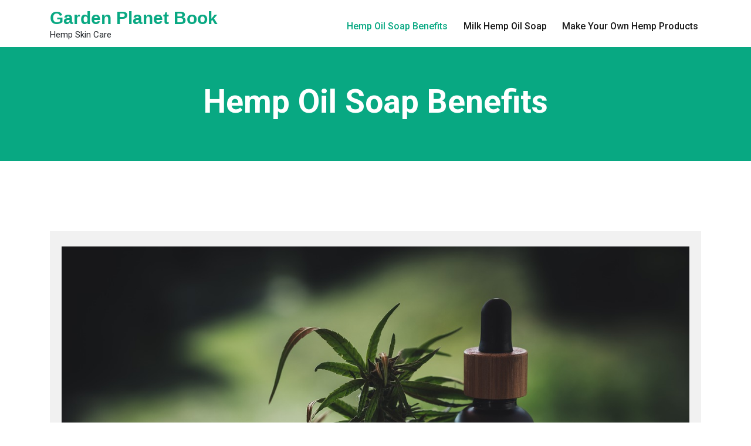

--- FILE ---
content_type: text/html; charset=utf-8
request_url: https://gardenplanetbook.com/
body_size: 8589
content:
<!DOCTYPE html>
<html lang="en">
<head>
	<meta http-equiv="X-UA-Compatible" content="IE=edge">
	<meta name="viewport" content="width=device-width, initial-scale=1.0">
	<meta charset="UTF-8"> 
	<title>Garden Planet Book &#8211; Hemp Skin Care</title>
<meta name="robots" content="max-image-preview:large">
<link rel="dns-prefetch" href="//fonts.googleapis.com">
<link rel="alternate" type="application/rss+xml" title="Garden Planet Book &raquo; Feed" href="/feed/">
<link rel="alternate" type="application/rss+xml" title="Garden Planet Book &raquo; Comments Feed" href="/comments/feed/">
<script type="text/javascript">
/* <![CDATA[ */
window._wpemojiSettings = {"baseUrl":"https:\/\/s.w.org\/images\/core\/emoji\/15.0.3\/72x72\/","ext":".png","svgUrl":"https:\/\/s.w.org\/images\/core\/emoji\/15.0.3\/svg\/","svgExt":".svg","source":{"concatemoji":"\/wp-includes\/js\/wp-emoji-release.min.js?ver=6.5.2"}};
/*! This file is auto-generated */
!function(i,n){var o,s,e;function c(e){try{var t={supportTests:e,timestamp:(new Date).valueOf()};sessionStorage.setItem(o,JSON.stringify(t))}catch(e){}}function p(e,t,n){e.clearRect(0,0,e.canvas.width,e.canvas.height),e.fillText(t,0,0);var t=new Uint32Array(e.getImageData(0,0,e.canvas.width,e.canvas.height).data),r=(e.clearRect(0,0,e.canvas.width,e.canvas.height),e.fillText(n,0,0),new Uint32Array(e.getImageData(0,0,e.canvas.width,e.canvas.height).data));return t.every(function(e,t){return e===r[t]})}function u(e,t,n){switch(t){case"flag":return n(e,"🏳️‍⚧️","🏳️​⚧️")?!1:!n(e,"🇺🇳","🇺​🇳")&&!n(e,"🏴󠁧󠁢󠁥󠁮󠁧󠁿","🏴​󠁧​󠁢​󠁥​󠁮​󠁧​󠁿");case"emoji":return!n(e,"🐦‍⬛","🐦​⬛")}return!1}function f(e,t,n){var r="undefined"!=typeof WorkerGlobalScope&&self instanceof WorkerGlobalScope?new OffscreenCanvas(300,150):i.createElement("canvas"),a=r.getContext("2d",{willReadFrequently:!0}),o=(a.textBaseline="top",a.font="600 32px Arial",{});return e.forEach(function(e){o[e]=t(a,e,n)}),o}function t(e){var t=i.createElement("script");t.src=e,t.defer=!0,i.head.appendChild(t)}"undefined"!=typeof Promise&&(o="wpEmojiSettingsSupports",s=["flag","emoji"],n.supports={everything:!0,everythingExceptFlag:!0},e=new Promise(function(e){i.addEventListener("DOMContentLoaded",e,{once:!0})}),new Promise(function(t){var n=function(){try{var e=JSON.parse(sessionStorage.getItem(o));if("object"==typeof e&&"number"==typeof e.timestamp&&(new Date).valueOf()<e.timestamp+604800&&"object"==typeof e.supportTests)return e.supportTests}catch(e){}return null}();if(!n){if("undefined"!=typeof Worker&&"undefined"!=typeof OffscreenCanvas&&"undefined"!=typeof URL&&URL.createObjectURL&&"undefined"!=typeof Blob)try{var e="postMessage("+f.toString()+"("+[JSON.stringify(s),u.toString(),p.toString()].join(",")+"));",r=new Blob([e],{type:"text/javascript"}),a=new Worker(URL.createObjectURL(r),{name:"wpTestEmojiSupports"});return void(a.onmessage=function(e){c(n=e.data),a.terminate(),t(n)})}catch(e){}c(n=f(s,u,p))}t(n)}).then(function(e){for(var t in e)n.supports[t]=e[t],n.supports.everything=n.supports.everything&&n.supports[t],"flag"!==t&&(n.supports.everythingExceptFlag=n.supports.everythingExceptFlag&&n.supports[t]);n.supports.everythingExceptFlag=n.supports.everythingExceptFlag&&!n.supports.flag,n.DOMReady=!1,n.readyCallback=function(){n.DOMReady=!0}}).then(function(){return e}).then(function(){var e;n.supports.everything||(n.readyCallback(),(e=n.source||{}).concatemoji?t(e.concatemoji):e.wpemoji&&e.twemoji&&(t(e.twemoji),t(e.wpemoji)))}))}((window,document),window._wpemojiSettings);
/* ]]> */
</script>
<style id="wp-emoji-styles-inline-css" type="text/css">img.wp-smiley, img.emoji {
		display: inline !important;
		border: none !important;
		box-shadow: none !important;
		height: 1em !important;
		width: 1em !important;
		margin: 0 0.07em !important;
		vertical-align: -0.1em !important;
		background: none !important;
		padding: 0 !important;
	}</style>
<link rel="stylesheet" id="wp-block-library-css" href="/wp-includes/css/dist/block-library/style.min.css?ver=6.5.2" type="text/css" media="all">
<style id="classic-theme-styles-inline-css" type="text/css">/*! This file is auto-generated */
.wp-block-button__link{color:#fff;background-color:#32373c;border-radius:9999px;box-shadow:none;text-decoration:none;padding:calc(.667em + 2px) calc(1.333em + 2px);font-size:1.125em}.wp-block-file__button{background:#32373c;color:#fff;text-decoration:none}</style>
<style id="global-styles-inline-css" type="text/css">body{--wp--preset--color--black: #000000;--wp--preset--color--cyan-bluish-gray: #abb8c3;--wp--preset--color--white: #ffffff;--wp--preset--color--pale-pink: #f78da7;--wp--preset--color--vivid-red: #cf2e2e;--wp--preset--color--luminous-vivid-orange: #ff6900;--wp--preset--color--luminous-vivid-amber: #fcb900;--wp--preset--color--light-green-cyan: #7bdcb5;--wp--preset--color--vivid-green-cyan: #00d084;--wp--preset--color--pale-cyan-blue: #8ed1fc;--wp--preset--color--vivid-cyan-blue: #0693e3;--wp--preset--color--vivid-purple: #9b51e0;--wp--preset--gradient--vivid-cyan-blue-to-vivid-purple: linear-gradient(135deg,rgba(6,147,227,1) 0%,rgb(155,81,224) 100%);--wp--preset--gradient--light-green-cyan-to-vivid-green-cyan: linear-gradient(135deg,rgb(122,220,180) 0%,rgb(0,208,130) 100%);--wp--preset--gradient--luminous-vivid-amber-to-luminous-vivid-orange: linear-gradient(135deg,rgba(252,185,0,1) 0%,rgba(255,105,0,1) 100%);--wp--preset--gradient--luminous-vivid-orange-to-vivid-red: linear-gradient(135deg,rgba(255,105,0,1) 0%,rgb(207,46,46) 100%);--wp--preset--gradient--very-light-gray-to-cyan-bluish-gray: linear-gradient(135deg,rgb(238,238,238) 0%,rgb(169,184,195) 100%);--wp--preset--gradient--cool-to-warm-spectrum: linear-gradient(135deg,rgb(74,234,220) 0%,rgb(151,120,209) 20%,rgb(207,42,186) 40%,rgb(238,44,130) 60%,rgb(251,105,98) 80%,rgb(254,248,76) 100%);--wp--preset--gradient--blush-light-purple: linear-gradient(135deg,rgb(255,206,236) 0%,rgb(152,150,240) 100%);--wp--preset--gradient--blush-bordeaux: linear-gradient(135deg,rgb(254,205,165) 0%,rgb(254,45,45) 50%,rgb(107,0,62) 100%);--wp--preset--gradient--luminous-dusk: linear-gradient(135deg,rgb(255,203,112) 0%,rgb(199,81,192) 50%,rgb(65,88,208) 100%);--wp--preset--gradient--pale-ocean: linear-gradient(135deg,rgb(255,245,203) 0%,rgb(182,227,212) 50%,rgb(51,167,181) 100%);--wp--preset--gradient--electric-grass: linear-gradient(135deg,rgb(202,248,128) 0%,rgb(113,206,126) 100%);--wp--preset--gradient--midnight: linear-gradient(135deg,rgb(2,3,129) 0%,rgb(40,116,252) 100%);--wp--preset--font-size--small: 13px;--wp--preset--font-size--medium: 20px;--wp--preset--font-size--large: 36px;--wp--preset--font-size--x-large: 42px;--wp--preset--spacing--20: 0.44rem;--wp--preset--spacing--30: 0.67rem;--wp--preset--spacing--40: 1rem;--wp--preset--spacing--50: 1.5rem;--wp--preset--spacing--60: 2.25rem;--wp--preset--spacing--70: 3.38rem;--wp--preset--spacing--80: 5.06rem;--wp--preset--shadow--natural: 6px 6px 9px rgba(0, 0, 0, 0.2);--wp--preset--shadow--deep: 12px 12px 50px rgba(0, 0, 0, 0.4);--wp--preset--shadow--sharp: 6px 6px 0px rgba(0, 0, 0, 0.2);--wp--preset--shadow--outlined: 6px 6px 0px -3px rgba(255, 255, 255, 1), 6px 6px rgba(0, 0, 0, 1);--wp--preset--shadow--crisp: 6px 6px 0px rgba(0, 0, 0, 1);}:where(.is-layout-flex){gap: 0.5em;}:where(.is-layout-grid){gap: 0.5em;}body .is-layout-flow > .alignleft{float: left;margin-inline-start: 0;margin-inline-end: 2em;}body .is-layout-flow > .alignright{float: right;margin-inline-start: 2em;margin-inline-end: 0;}body .is-layout-flow > .aligncenter{margin-left: auto !important;margin-right: auto !important;}body .is-layout-constrained > .alignleft{float: left;margin-inline-start: 0;margin-inline-end: 2em;}body .is-layout-constrained > .alignright{float: right;margin-inline-start: 2em;margin-inline-end: 0;}body .is-layout-constrained > .aligncenter{margin-left: auto !important;margin-right: auto !important;}body .is-layout-constrained > :where(:not(.alignleft):not(.alignright):not(.alignfull)){max-width: var(--wp--style--global--content-size);margin-left: auto !important;margin-right: auto !important;}body .is-layout-constrained > .alignwide{max-width: var(--wp--style--global--wide-size);}body .is-layout-flex{display: flex;}body .is-layout-flex{flex-wrap: wrap;align-items: center;}body .is-layout-flex > *{margin: 0;}body .is-layout-grid{display: grid;}body .is-layout-grid > *{margin: 0;}:where(.wp-block-columns.is-layout-flex){gap: 2em;}:where(.wp-block-columns.is-layout-grid){gap: 2em;}:where(.wp-block-post-template.is-layout-flex){gap: 1.25em;}:where(.wp-block-post-template.is-layout-grid){gap: 1.25em;}.has-black-color{color: var(--wp--preset--color--black) !important;}.has-cyan-bluish-gray-color{color: var(--wp--preset--color--cyan-bluish-gray) !important;}.has-white-color{color: var(--wp--preset--color--white) !important;}.has-pale-pink-color{color: var(--wp--preset--color--pale-pink) !important;}.has-vivid-red-color{color: var(--wp--preset--color--vivid-red) !important;}.has-luminous-vivid-orange-color{color: var(--wp--preset--color--luminous-vivid-orange) !important;}.has-luminous-vivid-amber-color{color: var(--wp--preset--color--luminous-vivid-amber) !important;}.has-light-green-cyan-color{color: var(--wp--preset--color--light-green-cyan) !important;}.has-vivid-green-cyan-color{color: var(--wp--preset--color--vivid-green-cyan) !important;}.has-pale-cyan-blue-color{color: var(--wp--preset--color--pale-cyan-blue) !important;}.has-vivid-cyan-blue-color{color: var(--wp--preset--color--vivid-cyan-blue) !important;}.has-vivid-purple-color{color: var(--wp--preset--color--vivid-purple) !important;}.has-black-background-color{background-color: var(--wp--preset--color--black) !important;}.has-cyan-bluish-gray-background-color{background-color: var(--wp--preset--color--cyan-bluish-gray) !important;}.has-white-background-color{background-color: var(--wp--preset--color--white) !important;}.has-pale-pink-background-color{background-color: var(--wp--preset--color--pale-pink) !important;}.has-vivid-red-background-color{background-color: var(--wp--preset--color--vivid-red) !important;}.has-luminous-vivid-orange-background-color{background-color: var(--wp--preset--color--luminous-vivid-orange) !important;}.has-luminous-vivid-amber-background-color{background-color: var(--wp--preset--color--luminous-vivid-amber) !important;}.has-light-green-cyan-background-color{background-color: var(--wp--preset--color--light-green-cyan) !important;}.has-vivid-green-cyan-background-color{background-color: var(--wp--preset--color--vivid-green-cyan) !important;}.has-pale-cyan-blue-background-color{background-color: var(--wp--preset--color--pale-cyan-blue) !important;}.has-vivid-cyan-blue-background-color{background-color: var(--wp--preset--color--vivid-cyan-blue) !important;}.has-vivid-purple-background-color{background-color: var(--wp--preset--color--vivid-purple) !important;}.has-black-border-color{border-color: var(--wp--preset--color--black) !important;}.has-cyan-bluish-gray-border-color{border-color: var(--wp--preset--color--cyan-bluish-gray) !important;}.has-white-border-color{border-color: var(--wp--preset--color--white) !important;}.has-pale-pink-border-color{border-color: var(--wp--preset--color--pale-pink) !important;}.has-vivid-red-border-color{border-color: var(--wp--preset--color--vivid-red) !important;}.has-luminous-vivid-orange-border-color{border-color: var(--wp--preset--color--luminous-vivid-orange) !important;}.has-luminous-vivid-amber-border-color{border-color: var(--wp--preset--color--luminous-vivid-amber) !important;}.has-light-green-cyan-border-color{border-color: var(--wp--preset--color--light-green-cyan) !important;}.has-vivid-green-cyan-border-color{border-color: var(--wp--preset--color--vivid-green-cyan) !important;}.has-pale-cyan-blue-border-color{border-color: var(--wp--preset--color--pale-cyan-blue) !important;}.has-vivid-cyan-blue-border-color{border-color: var(--wp--preset--color--vivid-cyan-blue) !important;}.has-vivid-purple-border-color{border-color: var(--wp--preset--color--vivid-purple) !important;}.has-vivid-cyan-blue-to-vivid-purple-gradient-background{background: var(--wp--preset--gradient--vivid-cyan-blue-to-vivid-purple) !important;}.has-light-green-cyan-to-vivid-green-cyan-gradient-background{background: var(--wp--preset--gradient--light-green-cyan-to-vivid-green-cyan) !important;}.has-luminous-vivid-amber-to-luminous-vivid-orange-gradient-background{background: var(--wp--preset--gradient--luminous-vivid-amber-to-luminous-vivid-orange) !important;}.has-luminous-vivid-orange-to-vivid-red-gradient-background{background: var(--wp--preset--gradient--luminous-vivid-orange-to-vivid-red) !important;}.has-very-light-gray-to-cyan-bluish-gray-gradient-background{background: var(--wp--preset--gradient--very-light-gray-to-cyan-bluish-gray) !important;}.has-cool-to-warm-spectrum-gradient-background{background: var(--wp--preset--gradient--cool-to-warm-spectrum) !important;}.has-blush-light-purple-gradient-background{background: var(--wp--preset--gradient--blush-light-purple) !important;}.has-blush-bordeaux-gradient-background{background: var(--wp--preset--gradient--blush-bordeaux) !important;}.has-luminous-dusk-gradient-background{background: var(--wp--preset--gradient--luminous-dusk) !important;}.has-pale-ocean-gradient-background{background: var(--wp--preset--gradient--pale-ocean) !important;}.has-electric-grass-gradient-background{background: var(--wp--preset--gradient--electric-grass) !important;}.has-midnight-gradient-background{background: var(--wp--preset--gradient--midnight) !important;}.has-small-font-size{font-size: var(--wp--preset--font-size--small) !important;}.has-medium-font-size{font-size: var(--wp--preset--font-size--medium) !important;}.has-large-font-size{font-size: var(--wp--preset--font-size--large) !important;}.has-x-large-font-size{font-size: var(--wp--preset--font-size--x-large) !important;}
.wp-block-navigation a:where(:not(.wp-element-button)){color: inherit;}
:where(.wp-block-post-template.is-layout-flex){gap: 1.25em;}:where(.wp-block-post-template.is-layout-grid){gap: 1.25em;}
:where(.wp-block-columns.is-layout-flex){gap: 2em;}:where(.wp-block-columns.is-layout-grid){gap: 2em;}
.wp-block-pullquote{font-size: 1.5em;line-height: 1.6;}</style>
<link rel="stylesheet" id="medihealth-bootstrap-min-css-css" href="/wp-content/themes/medihealth//css/bootstrap.min.css?ver=6.5.2" type="text/css" media="all">
<link rel="stylesheet" id="medihealth-all-min-css-css" href="/wp-content/themes/medihealth//css/all.min.css?ver=6.5.2" type="text/css" media="all">
<link rel="stylesheet" id="medihealth-animate-css-css" href="/wp-content/themes/medihealth//css/animate-3.7.0.css?ver=6.5.2" type="text/css" media="all">
<link rel="stylesheet" id="medihealth-swiper-min-css-css" href="/wp-content/themes/medihealth//css/swiper.min.css?ver=6.5.2" type="text/css" media="all">
<link rel="stylesheet" id="medihealth-font-awesome-min-css-css" href="/wp-content/themes/medihealth//css/font-awesome.min.css?ver=6.5.2" type="text/css" media="all">
<link rel="stylesheet" id="medihealth_css-css" href="/wp-content/themes/medihealth/style.css?ver=6.5.2" type="text/css" media="all">
<link rel="stylesheet" id="style-css" href="/wp-content/themes/derma-care/style.css?ver=6.5.2" type="text/css" media="all">
<link rel="stylesheet" id="medihealth-google-fonts-css" href="https://fonts.googleapis.com/css?family=Roboto%3A100%2C100i%2C300%2C300i%2C400%2C400i%2C500%2C500i%2C700%2C700i%2C900%2C900i&#038;ver=6.5.2" type="text/css" media="all">
<link rel="stylesheet" id="medihealth-search-css-css" href="/wp-content/themes/medihealth//css/search-form.css?ver=6.5.2" type="text/css" media="all">
<script type="text/javascript" src="/wp-includes/js/jquery/jquery.min.js?ver=3.7.1" id="jquery-core-js"></script>
<script type="text/javascript" src="/wp-includes/js/jquery/jquery-migrate.min.js?ver=3.4.1" id="jquery-migrate-js"></script>
<script type="text/javascript" src="/wp-content/themes/medihealth//js/screen-reader-text.js?ver=6.5.2" id="medihealth-screen-reader-text.js-js"></script>
<script type="text/javascript" src="/wp-content/themes/medihealth//js/sections-scripts.js?ver=6.5.2" id="medihealth-sections-scripts.js-js"></script>
<script type="text/javascript" src="/wp-content/themes/medihealth//js/jquery.easing.1.3.js?ver=6.5.2" id="medihealth-jquery-easing-1-3-js-js"></script>
<script type="text/javascript" src="/wp-content/themes/medihealth//js/bootstrap.min.js?ver=6.5.2" id="medihealth-bootstrap-min-js-js"></script>
<script type="text/javascript" src="/wp-content/themes/medihealth//js/swiper.min.js?ver=6.5.2" id="medihealth-swiper-min-js-js"></script>
<script type="text/javascript" src="/wp-content/themes/medihealth//js/isotope.pkgd.min.js?ver=6.5.2" id="medihealth-isotope-pkgd-min-js-js"></script>
<script type="text/javascript" src="/wp-content/themes/medihealth//js/search-form.js?ver=1" id="medihealth-search-js-js"></script>
<link rel="https://api.w.org/" href="/wp-json/">
<link rel="alternate" type="application/json" href="/wp-json/wp/v2/pages/9">
<link rel="EditURI" type="application/rsd+xml" title="RSD" href="/xmlrpc.php?rsd">
<meta name="generator" content="WordPress 6.5.2">
<link rel="canonical" href="/">
<link rel="shortlink" href="/">
<link rel="alternate" type="application/json+oembed" href="/wp-json/oembed/1.0/embed?url=http%3A%2F%2F%2F">
<link rel="alternate" type="text/xml+oembed" href="/wp-json/oembed/1.0/embed?url=http%3A%2F%2F%2F#038;format=xml">
</head>
<body>
<a class="skip-link screen-reader-text" href="#main-content">Skip to content</a>		<style type="text/css" id="wp-custom-css">.footer_copyright {display: none;}</style>
			


			<!-- Header Section -->
	<header class="header-section">
				<div id="header" class="site-header">
			<div class="site-menu-content container site-menu-content--sticky">
				<div class="site-menu-content__wrap wrapper">
					<div class="site-branding">
												<div class="site-branding__title-wrap">
															<h1 class="site-title"><a class="site-link" href="/" rel="home">Garden Planet Book</a></h1>
															<p class="site-description">Hemp Skin Care</p>
						</div>
					</div>
											<!-- Nav Menu -->
						<nav id="site-navigation" class="main-navigation">
							
							<button type="button" id="hamburger-menu" class="open-nav-btn" aria-label="open navigation" aria-controls="primary-menu" aria-expanded="false"><i class="fas fa-bars"></i></button>
							 <div id="slide-nav" class="slide-content">
								<button type="button" id="close" class="close-btn" aria-label="close navigation"><i class="fas fa-times"></i></button>
									<span class="screen-reader-text">Primary Menu</span>
									<span class="main-navigation__icon">
										<span class="main-navigation__icon__middle"></span>
									</span>
								<div class="primary-menu-container"><ul id="primary-menu" class="menu">
<li itemscope="itemscope" itemtype="https://www.schema.org/SiteNavigationElement" id="menu-item-28" class="menu-item menu-item-type-post_type menu-item-object-page menu-item-home current-menu-item page_item page-item-9 current_page_item menu-item-28 nav-item"><a title="Hemp Oil Soap Benefits" href="/">Hemp Oil Soap Benefits</a></li>
<li itemscope="itemscope" itemtype="https://www.schema.org/SiteNavigationElement" id="menu-item-29" class="menu-item menu-item-type-post_type menu-item-object-page menu-item-29 nav-item"><a title="Milk Hemp Oil Soap" href="/milk-hemp-oil-soap/">Milk Hemp Oil Soap</a></li>
<li itemscope="itemscope" itemtype="https://www.schema.org/SiteNavigationElement" id="menu-item-30" class="menu-item menu-item-type-post_type menu-item-object-post menu-item-30 nav-item"><a title="Make Your Own Hemp Products" href="/how-to-make-your-own-goat-milk-and-hemp-oil-soap/">Make Your Own Hemp Products</a></li>
</ul></div>							</div>
						</nav>
						<!-- Nav Menu -->
									</div>
			</div>
		</div>
	</header>
	<script>jQuery(document).ready(function () {
        // Assuming your third-level dropdown arrow has a class 'third-level-dropdown-arrow'
        jQuery('.third-level-dropdown-arrow').on('click', function (event) {
            event.stopPropagation();
            // Add your logic here
        });
    });</script>
	<!-- Header Section -->
	<div id="content" class="site-content">
<!-- Breadcrumbs -->
<!-- Breadcrumb -->
<section class="inner_slider_part">
	<div class="container">
		<div class="inner_slider_content">
						<h1><b>Hemp Oil Soap Benefits</b></h1>
					</div>
	</div>
</section>
<!-- Breadcrumb -->
<!-- Breadcrumbs -->

<!-- Blog -->
<section id="main-content" class="shop-section">
	<div class="container">
		<div class="row">
			<!--Blog Section-->
									<div class="col-md-12 col-sm-12 col-xs-12">
				<div class="blog_page page-style">
					<p><img decoding="async" class="aligncenter size-full wp-image-44" src="/wp-content/uploads/2021/10/cbd-oil-benefits_1280.jpg" alt="cbd oil benefits" width="100%" height="auto" srcset="/wp-content/uploads/2021/10/cbd-oil-benefits_1280.jpg 1280w, /wp-content/uploads/2021/10/cbd-oil-benefits_1280-300x199.jpg 300w, /wp-content/uploads/2021/10/cbd-oil-benefits_1280-1024x681.jpg 1024w, /wp-content/uploads/2021/10/cbd-oil-benefits_1280-768x511.jpg 768w, /wp-content/uploads/2021/10/cbd-oil-benefits_1280-338x225.jpg 338w" sizes="(max-width: 1280px) 100vw, 1280px"><br>
<em>The good thing about introducing Hemp Oil soap into your skin care routine is the many benefits that one can obtain by consecutive use. Hemp seed oil has been used for centuries and many people lack the correct knowledge of its treatment altogether. Hemp oil benefits spread as far as a treatment for various skin conditions including eczema psoriasis, acne and even sunburns. An even more important factor that Hemp oil comes with is the ability to be used by every skin type whether that is oily or severely dry. A soap that has multi-use is one that contains fatty acid to portray the exact skin type it is being used on.</em></p>
<h2><strong>Sustainable Hemp Soap Bars and Carpenter Bees: A Unique Connection</strong></h2>
<div class="group w-full text-token-text-primary border-b border-black/10 dark:border-gray-900/50 bg-gray-50 dark:bg-[#444654]" data-testid="conversation-turn-23">
<div class="p-4 justify-center text-base md:gap-6 md:py-6 m-auto">
<div class="flex flex-1 gap-4 text-base mx-auto md:gap-6 md:max-w-2xl lg:max-w-[38rem] xl:max-w-3xl }">
<div class="relative flex w-[calc(100%-50px)] flex-col gap-1 md:gap-3 lg:w-[calc(100%-115px)]">
<div class="flex flex-grow flex-col gap-3 max-w-full">
<div class="min-h-[20px] flex flex-col items-start gap-3 overflow-x-auto whitespace-pre-wrap break-words">
<div class="markdown prose w-full break-words dark:prose-invert light">
<p>In the realm of eco-conscious living, hemp soap bars have emerged as a shining example of sustainable personal care products. Crafted from natural hemp oil, these soap bars not only offer gentle cleansing for our skin but also beckon to an unexpected visitor—the carpenter bee. These valuable pollinators, often mistaken for bumblebees, are naturally drawn to the earthy, soothing scent of hemp soap bars. But their presence around our homes can sometimes lead to property damage due to their nesting habits.</p>
<h3><strong>Eco-Friendly Bee Traps: Bridging Hemp Soap and Carpenter Bee Management</strong></h3>
<p>To navigate the delicate balance between carpenter bee preservation and property protection, innovative solutions have surfaced in the form of homemade bee traps. These eco-friendly contraptions aim to safely capture and relocate carpenter bees, minimizing harm to both the bees and your property. What&#8217;s fascinating is that these <strong><a href="https://beesnthings.com/">carpenter bee traps for sale</a></strong> often utilize hemp soap bars as bait, capitalizing on the bees&#8217; attraction to the soap&#8217;s aroma. This clever intersection of hemp soap, carpenter bees, and bee traps showcases how sustainable choices can not only promote personal well-being but also foster a harmonious coexistence between human habitats and the natural world, where even the humble hemp soap bar plays an unexpected yet vital role.</p>
</div>
</div>
</div>
</div>
</div>
</div>
</div>
<h3>The Why?</h3>
<p>The Hemp oil benefits from this soap are remarkable and potentially will not disturb your normal skin care routine. Hemp oil is known for being one of the world’s richest source of polyunsaturated fats while including the two most essential fatty acids, <strong><a href="https://www.healthline.com/nutrition/omega-3-6-9-overview">Omega 3 and Omega 6</a></strong>, as well as gamma-linolenic acid. The fatty acids help preserve the natural moisture within the body and all for a wonderful anti-aging agent. Unlike any other antibacterial or anti-inflammatory soap, the hemp oil soap refrains from any nasty chemicals that could potential leave you with drier skin.</p>
<p><img fetchpriority="high" decoding="async" class="alignleft size-full wp-image-47" src="/wp-content/uploads/2021/10/hemp-cosmetics-pxhere.com_.jpg" alt="hemp cosmetics" width="480" height="360" srcset="/wp-content/uploads/2021/10/hemp-cosmetics-pxhere.com_.jpg 480w, /wp-content/uploads/2021/10/hemp-cosmetics-pxhere.com_-300x225.jpg 300w" sizes="(max-width: 480px) 100vw, 480px"> The difference is one so spectacular, that the finishing facial cleanse will not leave your face feeling tight and uncomfortable like a normal soap bar would. The reasons being that hemp soap has not been designed to strip your natural oils from the body but to cleanse and renew them.<br>
<em>Another benefit includes the treatment of skin diseases such as eczema or rosacea. The fatty acid infused into the soap helps to sooth and calm the irritated skin and to reduce any redness and swelling that is caused by acne breakouts. Aside from skin diseases, most people come across the problem of sunburns and not knowing how to treat it. SUnburns may not be seen as tragedy however, the damage it leaves on our skin severe. Hemp oil helps restore the skin without causing more aggravation to the burn.</em></p>
<p>Hemp oil soap is so versatile that it can be used as a shaving cream during your hygiene routines. The hemp oil soap allows for a better shave and preserves the longevity of your razors, while also saving you even more money. By providing a nice clean shave, hemp oils also adds hydration back into the skin while maintaining a lubricated, protected area.</p>
<h2>Conclususion</h2>
<blockquote><p>These Hemp oil soap bars are richly packed with vitamins and essential fatty acids that most skin care industries are searching for. The act of being easy on the skin and moisturizing at the same time are two benefits that many people can not turn down. Including the amazing anti-inflammatory properties that are not infused into many soaps, Hemp oil soap is deemed the treatment for all skins types that have a problem with dry skin and sensitive skin. The soap is so rich in Hemp seed oils that it can also double as shampoo if one ever caught themselves in a bind.</p></blockquote>
				</div>
			</div>
			
			<!-- Right Sidebar Start -->
						<!-- Right Sidebar End -->
		</div>
	</div>
</section>
<!-- Blog -->

<!-- Comment Section -->
<!-- Comment Section -->
		
		</div>
<!-- site content end -->
		<!-- Footer Section -->
		<section class="footer-section">
			<div class="container">
				<div class="row">
						
	<div class="col-md-4">
	<aside class="widget_text widget widget_custom_html"><div class="">
<h4 class="widget-title">What Doctors are saying about CBD?</h4>
<span></span>
</div>
<div class="textwidget custom-html-widget"><iframe width="560" height="315" src="https://www.youtube.com/embed/ao7eg4s36DY" title="YouTube video player" frameborder="0" allow="accelerometer; autoplay; clipboard-write; encrypted-media; gyroscope; picture-in-picture" allowfullscreen></iframe></div></aside>	</div>
	
	<div class="col-md-4">		
	<aside class="widget_text widget widget_custom_html"><div class="">
<h4 class="widget-title">Cannabis hemp and CBD in cosmetics</h4>
<span></span>
</div>
<div class="textwidget custom-html-widget"><iframe width="560" height="315" src="https://www.youtube.com/embed/HcKLEVT3jIo" title="YouTube video player" frameborder="0" allow="accelerometer; autoplay; clipboard-write; encrypted-media; gyroscope; picture-in-picture" allowfullscreen></iframe></div></aside>			
	</div>
	
	<div class="col-md-4">		
	<aside class="widget_text widget widget_custom_html"><div class="">
<h4 class="widget-title">Should I take CBD oil for my anxiety?</h4>
<span></span>
</div>
<div class="textwidget custom-html-widget"><iframe width="560" height="315" src="https://www.youtube.com/embed/yNjvAdbrOFA" title="YouTube video player" frameborder="0" allow="accelerometer; autoplay; clipboard-write; encrypted-media; gyroscope; picture-in-picture" allowfullscreen></iframe></div></aside>		
	</div>
			
				</div>
			</div>
			<div class="footer_copyright">
				<div class="container">
					<div class="row">
						<div class="col-md-9 copyright">
							<p>
															2024 &copy; Garden Planet Book 
														- Theme MediHealth by A WP Life							</p>
						</div>
						<div class="col-md-3">
							<div class="footer_follow">
																																															</div>
						</div>
					</div>
				</div>
			</div>
		</section>
		<!-- Footer Section -->
		<script type="text/javascript" src="/wp-content/themes/medihealth//js/menu.js?ver=6.5.2" id="medihealth-menu.js-js"></script>
<script type="text/javascript" src="/wp-content/themes/medihealth//js/mobile-menu.js?ver=6.5.2" id="medihealth-mobile-menu.js-js"></script>
 
	
<script defer src="https://static.cloudflareinsights.com/beacon.min.js/vcd15cbe7772f49c399c6a5babf22c1241717689176015" integrity="sha512-ZpsOmlRQV6y907TI0dKBHq9Md29nnaEIPlkf84rnaERnq6zvWvPUqr2ft8M1aS28oN72PdrCzSjY4U6VaAw1EQ==" data-cf-beacon='{"version":"2024.11.0","token":"26018f056a1e41c383837d139672ca9c","r":1,"server_timing":{"name":{"cfCacheStatus":true,"cfEdge":true,"cfExtPri":true,"cfL4":true,"cfOrigin":true,"cfSpeedBrain":true},"location_startswith":null}}' crossorigin="anonymous"></script>
</body>
</html>

--- FILE ---
content_type: text/html; charset=utf-8
request_url: https://gardenplanetbook.com/wp-includes/js/wp-emoji-release.min.js?ver=6.5.2
body_size: 8043
content:
<!DOCTYPE html>
<html lang="en">
<head>
	<meta http-equiv="X-UA-Compatible" content="IE=edge">
	<meta name="viewport" content="width=device-width, initial-scale=1.0">
	<meta charset="UTF-8"> 
	<title>Garden Planet Book &#8211; Hemp Skin Care</title>
<meta name="robots" content="max-image-preview:large">
<link rel="dns-prefetch" href="//fonts.googleapis.com">
<link rel="alternate" type="application/rss+xml" title="Garden Planet Book &raquo; Feed" href="/feed/">
<link rel="alternate" type="application/rss+xml" title="Garden Planet Book &raquo; Comments Feed" href="/comments/feed/">
<script type="text/javascript">
/* <![CDATA[ */
window._wpemojiSettings = {"baseUrl":"https:\/\/s.w.org\/images\/core\/emoji\/15.0.3\/72x72\/","ext":".png","svgUrl":"https:\/\/s.w.org\/images\/core\/emoji\/15.0.3\/svg\/","svgExt":".svg","source":{"concatemoji":"\/wp-includes\/js\/wp-emoji-release.min.js?ver=6.5.2"}};
/*! This file is auto-generated */
!function(i,n){var o,s,e;function c(e){try{var t={supportTests:e,timestamp:(new Date).valueOf()};sessionStorage.setItem(o,JSON.stringify(t))}catch(e){}}function p(e,t,n){e.clearRect(0,0,e.canvas.width,e.canvas.height),e.fillText(t,0,0);var t=new Uint32Array(e.getImageData(0,0,e.canvas.width,e.canvas.height).data),r=(e.clearRect(0,0,e.canvas.width,e.canvas.height),e.fillText(n,0,0),new Uint32Array(e.getImageData(0,0,e.canvas.width,e.canvas.height).data));return t.every(function(e,t){return e===r[t]})}function u(e,t,n){switch(t){case"flag":return n(e,"🏳️‍⚧️","🏳️​⚧️")?!1:!n(e,"🇺🇳","🇺​🇳")&&!n(e,"🏴󠁧󠁢󠁥󠁮󠁧󠁿","🏴​󠁧​󠁢​󠁥​󠁮​󠁧​󠁿");case"emoji":return!n(e,"🐦‍⬛","🐦​⬛")}return!1}function f(e,t,n){var r="undefined"!=typeof WorkerGlobalScope&&self instanceof WorkerGlobalScope?new OffscreenCanvas(300,150):i.createElement("canvas"),a=r.getContext("2d",{willReadFrequently:!0}),o=(a.textBaseline="top",a.font="600 32px Arial",{});return e.forEach(function(e){o[e]=t(a,e,n)}),o}function t(e){var t=i.createElement("script");t.src=e,t.defer=!0,i.head.appendChild(t)}"undefined"!=typeof Promise&&(o="wpEmojiSettingsSupports",s=["flag","emoji"],n.supports={everything:!0,everythingExceptFlag:!0},e=new Promise(function(e){i.addEventListener("DOMContentLoaded",e,{once:!0})}),new Promise(function(t){var n=function(){try{var e=JSON.parse(sessionStorage.getItem(o));if("object"==typeof e&&"number"==typeof e.timestamp&&(new Date).valueOf()<e.timestamp+604800&&"object"==typeof e.supportTests)return e.supportTests}catch(e){}return null}();if(!n){if("undefined"!=typeof Worker&&"undefined"!=typeof OffscreenCanvas&&"undefined"!=typeof URL&&URL.createObjectURL&&"undefined"!=typeof Blob)try{var e="postMessage("+f.toString()+"("+[JSON.stringify(s),u.toString(),p.toString()].join(",")+"));",r=new Blob([e],{type:"text/javascript"}),a=new Worker(URL.createObjectURL(r),{name:"wpTestEmojiSupports"});return void(a.onmessage=function(e){c(n=e.data),a.terminate(),t(n)})}catch(e){}c(n=f(s,u,p))}t(n)}).then(function(e){for(var t in e)n.supports[t]=e[t],n.supports.everything=n.supports.everything&&n.supports[t],"flag"!==t&&(n.supports.everythingExceptFlag=n.supports.everythingExceptFlag&&n.supports[t]);n.supports.everythingExceptFlag=n.supports.everythingExceptFlag&&!n.supports.flag,n.DOMReady=!1,n.readyCallback=function(){n.DOMReady=!0}}).then(function(){return e}).then(function(){var e;n.supports.everything||(n.readyCallback(),(e=n.source||{}).concatemoji?t(e.concatemoji):e.wpemoji&&e.twemoji&&(t(e.twemoji),t(e.wpemoji)))}))}((window,document),window._wpemojiSettings);
/* ]]> */
</script>
<style id="wp-emoji-styles-inline-css" type="text/css">img.wp-smiley, img.emoji {
		display: inline !important;
		border: none !important;
		box-shadow: none !important;
		height: 1em !important;
		width: 1em !important;
		margin: 0 0.07em !important;
		vertical-align: -0.1em !important;
		background: none !important;
		padding: 0 !important;
	}</style>
<link rel="stylesheet" id="wp-block-library-css" href="/wp-includes/css/dist/block-library/style.min.css?ver=6.5.2" type="text/css" media="all">
<style id="classic-theme-styles-inline-css" type="text/css">/*! This file is auto-generated */
.wp-block-button__link{color:#fff;background-color:#32373c;border-radius:9999px;box-shadow:none;text-decoration:none;padding:calc(.667em + 2px) calc(1.333em + 2px);font-size:1.125em}.wp-block-file__button{background:#32373c;color:#fff;text-decoration:none}</style>
<style id="global-styles-inline-css" type="text/css">body{--wp--preset--color--black: #000000;--wp--preset--color--cyan-bluish-gray: #abb8c3;--wp--preset--color--white: #ffffff;--wp--preset--color--pale-pink: #f78da7;--wp--preset--color--vivid-red: #cf2e2e;--wp--preset--color--luminous-vivid-orange: #ff6900;--wp--preset--color--luminous-vivid-amber: #fcb900;--wp--preset--color--light-green-cyan: #7bdcb5;--wp--preset--color--vivid-green-cyan: #00d084;--wp--preset--color--pale-cyan-blue: #8ed1fc;--wp--preset--color--vivid-cyan-blue: #0693e3;--wp--preset--color--vivid-purple: #9b51e0;--wp--preset--gradient--vivid-cyan-blue-to-vivid-purple: linear-gradient(135deg,rgba(6,147,227,1) 0%,rgb(155,81,224) 100%);--wp--preset--gradient--light-green-cyan-to-vivid-green-cyan: linear-gradient(135deg,rgb(122,220,180) 0%,rgb(0,208,130) 100%);--wp--preset--gradient--luminous-vivid-amber-to-luminous-vivid-orange: linear-gradient(135deg,rgba(252,185,0,1) 0%,rgba(255,105,0,1) 100%);--wp--preset--gradient--luminous-vivid-orange-to-vivid-red: linear-gradient(135deg,rgba(255,105,0,1) 0%,rgb(207,46,46) 100%);--wp--preset--gradient--very-light-gray-to-cyan-bluish-gray: linear-gradient(135deg,rgb(238,238,238) 0%,rgb(169,184,195) 100%);--wp--preset--gradient--cool-to-warm-spectrum: linear-gradient(135deg,rgb(74,234,220) 0%,rgb(151,120,209) 20%,rgb(207,42,186) 40%,rgb(238,44,130) 60%,rgb(251,105,98) 80%,rgb(254,248,76) 100%);--wp--preset--gradient--blush-light-purple: linear-gradient(135deg,rgb(255,206,236) 0%,rgb(152,150,240) 100%);--wp--preset--gradient--blush-bordeaux: linear-gradient(135deg,rgb(254,205,165) 0%,rgb(254,45,45) 50%,rgb(107,0,62) 100%);--wp--preset--gradient--luminous-dusk: linear-gradient(135deg,rgb(255,203,112) 0%,rgb(199,81,192) 50%,rgb(65,88,208) 100%);--wp--preset--gradient--pale-ocean: linear-gradient(135deg,rgb(255,245,203) 0%,rgb(182,227,212) 50%,rgb(51,167,181) 100%);--wp--preset--gradient--electric-grass: linear-gradient(135deg,rgb(202,248,128) 0%,rgb(113,206,126) 100%);--wp--preset--gradient--midnight: linear-gradient(135deg,rgb(2,3,129) 0%,rgb(40,116,252) 100%);--wp--preset--font-size--small: 13px;--wp--preset--font-size--medium: 20px;--wp--preset--font-size--large: 36px;--wp--preset--font-size--x-large: 42px;--wp--preset--spacing--20: 0.44rem;--wp--preset--spacing--30: 0.67rem;--wp--preset--spacing--40: 1rem;--wp--preset--spacing--50: 1.5rem;--wp--preset--spacing--60: 2.25rem;--wp--preset--spacing--70: 3.38rem;--wp--preset--spacing--80: 5.06rem;--wp--preset--shadow--natural: 6px 6px 9px rgba(0, 0, 0, 0.2);--wp--preset--shadow--deep: 12px 12px 50px rgba(0, 0, 0, 0.4);--wp--preset--shadow--sharp: 6px 6px 0px rgba(0, 0, 0, 0.2);--wp--preset--shadow--outlined: 6px 6px 0px -3px rgba(255, 255, 255, 1), 6px 6px rgba(0, 0, 0, 1);--wp--preset--shadow--crisp: 6px 6px 0px rgba(0, 0, 0, 1);}:where(.is-layout-flex){gap: 0.5em;}:where(.is-layout-grid){gap: 0.5em;}body .is-layout-flow > .alignleft{float: left;margin-inline-start: 0;margin-inline-end: 2em;}body .is-layout-flow > .alignright{float: right;margin-inline-start: 2em;margin-inline-end: 0;}body .is-layout-flow > .aligncenter{margin-left: auto !important;margin-right: auto !important;}body .is-layout-constrained > .alignleft{float: left;margin-inline-start: 0;margin-inline-end: 2em;}body .is-layout-constrained > .alignright{float: right;margin-inline-start: 2em;margin-inline-end: 0;}body .is-layout-constrained > .aligncenter{margin-left: auto !important;margin-right: auto !important;}body .is-layout-constrained > :where(:not(.alignleft):not(.alignright):not(.alignfull)){max-width: var(--wp--style--global--content-size);margin-left: auto !important;margin-right: auto !important;}body .is-layout-constrained > .alignwide{max-width: var(--wp--style--global--wide-size);}body .is-layout-flex{display: flex;}body .is-layout-flex{flex-wrap: wrap;align-items: center;}body .is-layout-flex > *{margin: 0;}body .is-layout-grid{display: grid;}body .is-layout-grid > *{margin: 0;}:where(.wp-block-columns.is-layout-flex){gap: 2em;}:where(.wp-block-columns.is-layout-grid){gap: 2em;}:where(.wp-block-post-template.is-layout-flex){gap: 1.25em;}:where(.wp-block-post-template.is-layout-grid){gap: 1.25em;}.has-black-color{color: var(--wp--preset--color--black) !important;}.has-cyan-bluish-gray-color{color: var(--wp--preset--color--cyan-bluish-gray) !important;}.has-white-color{color: var(--wp--preset--color--white) !important;}.has-pale-pink-color{color: var(--wp--preset--color--pale-pink) !important;}.has-vivid-red-color{color: var(--wp--preset--color--vivid-red) !important;}.has-luminous-vivid-orange-color{color: var(--wp--preset--color--luminous-vivid-orange) !important;}.has-luminous-vivid-amber-color{color: var(--wp--preset--color--luminous-vivid-amber) !important;}.has-light-green-cyan-color{color: var(--wp--preset--color--light-green-cyan) !important;}.has-vivid-green-cyan-color{color: var(--wp--preset--color--vivid-green-cyan) !important;}.has-pale-cyan-blue-color{color: var(--wp--preset--color--pale-cyan-blue) !important;}.has-vivid-cyan-blue-color{color: var(--wp--preset--color--vivid-cyan-blue) !important;}.has-vivid-purple-color{color: var(--wp--preset--color--vivid-purple) !important;}.has-black-background-color{background-color: var(--wp--preset--color--black) !important;}.has-cyan-bluish-gray-background-color{background-color: var(--wp--preset--color--cyan-bluish-gray) !important;}.has-white-background-color{background-color: var(--wp--preset--color--white) !important;}.has-pale-pink-background-color{background-color: var(--wp--preset--color--pale-pink) !important;}.has-vivid-red-background-color{background-color: var(--wp--preset--color--vivid-red) !important;}.has-luminous-vivid-orange-background-color{background-color: var(--wp--preset--color--luminous-vivid-orange) !important;}.has-luminous-vivid-amber-background-color{background-color: var(--wp--preset--color--luminous-vivid-amber) !important;}.has-light-green-cyan-background-color{background-color: var(--wp--preset--color--light-green-cyan) !important;}.has-vivid-green-cyan-background-color{background-color: var(--wp--preset--color--vivid-green-cyan) !important;}.has-pale-cyan-blue-background-color{background-color: var(--wp--preset--color--pale-cyan-blue) !important;}.has-vivid-cyan-blue-background-color{background-color: var(--wp--preset--color--vivid-cyan-blue) !important;}.has-vivid-purple-background-color{background-color: var(--wp--preset--color--vivid-purple) !important;}.has-black-border-color{border-color: var(--wp--preset--color--black) !important;}.has-cyan-bluish-gray-border-color{border-color: var(--wp--preset--color--cyan-bluish-gray) !important;}.has-white-border-color{border-color: var(--wp--preset--color--white) !important;}.has-pale-pink-border-color{border-color: var(--wp--preset--color--pale-pink) !important;}.has-vivid-red-border-color{border-color: var(--wp--preset--color--vivid-red) !important;}.has-luminous-vivid-orange-border-color{border-color: var(--wp--preset--color--luminous-vivid-orange) !important;}.has-luminous-vivid-amber-border-color{border-color: var(--wp--preset--color--luminous-vivid-amber) !important;}.has-light-green-cyan-border-color{border-color: var(--wp--preset--color--light-green-cyan) !important;}.has-vivid-green-cyan-border-color{border-color: var(--wp--preset--color--vivid-green-cyan) !important;}.has-pale-cyan-blue-border-color{border-color: var(--wp--preset--color--pale-cyan-blue) !important;}.has-vivid-cyan-blue-border-color{border-color: var(--wp--preset--color--vivid-cyan-blue) !important;}.has-vivid-purple-border-color{border-color: var(--wp--preset--color--vivid-purple) !important;}.has-vivid-cyan-blue-to-vivid-purple-gradient-background{background: var(--wp--preset--gradient--vivid-cyan-blue-to-vivid-purple) !important;}.has-light-green-cyan-to-vivid-green-cyan-gradient-background{background: var(--wp--preset--gradient--light-green-cyan-to-vivid-green-cyan) !important;}.has-luminous-vivid-amber-to-luminous-vivid-orange-gradient-background{background: var(--wp--preset--gradient--luminous-vivid-amber-to-luminous-vivid-orange) !important;}.has-luminous-vivid-orange-to-vivid-red-gradient-background{background: var(--wp--preset--gradient--luminous-vivid-orange-to-vivid-red) !important;}.has-very-light-gray-to-cyan-bluish-gray-gradient-background{background: var(--wp--preset--gradient--very-light-gray-to-cyan-bluish-gray) !important;}.has-cool-to-warm-spectrum-gradient-background{background: var(--wp--preset--gradient--cool-to-warm-spectrum) !important;}.has-blush-light-purple-gradient-background{background: var(--wp--preset--gradient--blush-light-purple) !important;}.has-blush-bordeaux-gradient-background{background: var(--wp--preset--gradient--blush-bordeaux) !important;}.has-luminous-dusk-gradient-background{background: var(--wp--preset--gradient--luminous-dusk) !important;}.has-pale-ocean-gradient-background{background: var(--wp--preset--gradient--pale-ocean) !important;}.has-electric-grass-gradient-background{background: var(--wp--preset--gradient--electric-grass) !important;}.has-midnight-gradient-background{background: var(--wp--preset--gradient--midnight) !important;}.has-small-font-size{font-size: var(--wp--preset--font-size--small) !important;}.has-medium-font-size{font-size: var(--wp--preset--font-size--medium) !important;}.has-large-font-size{font-size: var(--wp--preset--font-size--large) !important;}.has-x-large-font-size{font-size: var(--wp--preset--font-size--x-large) !important;}
.wp-block-navigation a:where(:not(.wp-element-button)){color: inherit;}
:where(.wp-block-post-template.is-layout-flex){gap: 1.25em;}:where(.wp-block-post-template.is-layout-grid){gap: 1.25em;}
:where(.wp-block-columns.is-layout-flex){gap: 2em;}:where(.wp-block-columns.is-layout-grid){gap: 2em;}
.wp-block-pullquote{font-size: 1.5em;line-height: 1.6;}</style>
<link rel="stylesheet" id="medihealth-bootstrap-min-css-css" href="/wp-content/themes/medihealth//css/bootstrap.min.css?ver=6.5.2" type="text/css" media="all">
<link rel="stylesheet" id="medihealth-all-min-css-css" href="/wp-content/themes/medihealth//css/all.min.css?ver=6.5.2" type="text/css" media="all">
<link rel="stylesheet" id="medihealth-animate-css-css" href="/wp-content/themes/medihealth//css/animate-3.7.0.css?ver=6.5.2" type="text/css" media="all">
<link rel="stylesheet" id="medihealth-swiper-min-css-css" href="/wp-content/themes/medihealth//css/swiper.min.css?ver=6.5.2" type="text/css" media="all">
<link rel="stylesheet" id="medihealth-font-awesome-min-css-css" href="/wp-content/themes/medihealth//css/font-awesome.min.css?ver=6.5.2" type="text/css" media="all">
<link rel="stylesheet" id="medihealth_css-css" href="/wp-content/themes/medihealth/style.css?ver=6.5.2" type="text/css" media="all">
<link rel="stylesheet" id="style-css" href="/wp-content/themes/derma-care/style.css?ver=6.5.2" type="text/css" media="all">
<link rel="stylesheet" id="medihealth-google-fonts-css" href="https://fonts.googleapis.com/css?family=Roboto%3A100%2C100i%2C300%2C300i%2C400%2C400i%2C500%2C500i%2C700%2C700i%2C900%2C900i&#038;ver=6.5.2" type="text/css" media="all">
<link rel="stylesheet" id="medihealth-search-css-css" href="/wp-content/themes/medihealth//css/search-form.css?ver=6.5.2" type="text/css" media="all">
<script type="text/javascript" src="/wp-includes/js/jquery/jquery.min.js?ver=3.7.1" id="jquery-core-js"></script>
<script type="text/javascript" src="/wp-includes/js/jquery/jquery-migrate.min.js?ver=3.4.1" id="jquery-migrate-js"></script>
<script type="text/javascript" src="/wp-content/themes/medihealth//js/screen-reader-text.js?ver=6.5.2" id="medihealth-screen-reader-text.js-js"></script>
<script type="text/javascript" src="/wp-content/themes/medihealth//js/sections-scripts.js?ver=6.5.2" id="medihealth-sections-scripts.js-js"></script>
<script type="text/javascript" src="/wp-content/themes/medihealth//js/jquery.easing.1.3.js?ver=6.5.2" id="medihealth-jquery-easing-1-3-js-js"></script>
<script type="text/javascript" src="/wp-content/themes/medihealth//js/bootstrap.min.js?ver=6.5.2" id="medihealth-bootstrap-min-js-js"></script>
<script type="text/javascript" src="/wp-content/themes/medihealth//js/swiper.min.js?ver=6.5.2" id="medihealth-swiper-min-js-js"></script>
<script type="text/javascript" src="/wp-content/themes/medihealth//js/isotope.pkgd.min.js?ver=6.5.2" id="medihealth-isotope-pkgd-min-js-js"></script>
<script type="text/javascript" src="/wp-content/themes/medihealth//js/search-form.js?ver=1" id="medihealth-search-js-js"></script>
<link rel="https://api.w.org/" href="/wp-json/">
<link rel="alternate" type="application/json" href="/wp-json/wp/v2/pages/9">
<link rel="EditURI" type="application/rsd+xml" title="RSD" href="/xmlrpc.php?rsd">
<meta name="generator" content="WordPress 6.5.2">
<link rel="canonical" href="/">
<link rel="shortlink" href="/">
<link rel="alternate" type="application/json+oembed" href="/wp-json/oembed/1.0/embed?url=http%3A%2F%2F%2F">
<link rel="alternate" type="text/xml+oembed" href="/wp-json/oembed/1.0/embed?url=http%3A%2F%2F%2F#038;format=xml">
</head>
<body>
<a class="skip-link screen-reader-text" href="#main-content">Skip to content</a>		<style type="text/css" id="wp-custom-css">.footer_copyright {display: none;}</style>
			


			<!-- Header Section -->
	<header class="header-section">
				<div id="header" class="site-header">
			<div class="site-menu-content container site-menu-content--sticky">
				<div class="site-menu-content__wrap wrapper">
					<div class="site-branding">
												<div class="site-branding__title-wrap">
															<h1 class="site-title"><a class="site-link" href="/" rel="home">Garden Planet Book</a></h1>
															<p class="site-description">Hemp Skin Care</p>
						</div>
					</div>
											<!-- Nav Menu -->
						<nav id="site-navigation" class="main-navigation">
							
							<button type="button" id="hamburger-menu" class="open-nav-btn" aria-label="open navigation" aria-controls="primary-menu" aria-expanded="false"><i class="fas fa-bars"></i></button>
							 <div id="slide-nav" class="slide-content">
								<button type="button" id="close" class="close-btn" aria-label="close navigation"><i class="fas fa-times"></i></button>
									<span class="screen-reader-text">Primary Menu</span>
									<span class="main-navigation__icon">
										<span class="main-navigation__icon__middle"></span>
									</span>
								<div class="primary-menu-container"><ul id="primary-menu" class="menu">
<li itemscope="itemscope" itemtype="https://www.schema.org/SiteNavigationElement" id="menu-item-28" class="menu-item menu-item-type-post_type menu-item-object-page menu-item-home current-menu-item page_item page-item-9 current_page_item menu-item-28 nav-item"><a title="Hemp Oil Soap Benefits" href="/">Hemp Oil Soap Benefits</a></li>
<li itemscope="itemscope" itemtype="https://www.schema.org/SiteNavigationElement" id="menu-item-29" class="menu-item menu-item-type-post_type menu-item-object-page menu-item-29 nav-item"><a title="Milk Hemp Oil Soap" href="/milk-hemp-oil-soap/">Milk Hemp Oil Soap</a></li>
<li itemscope="itemscope" itemtype="https://www.schema.org/SiteNavigationElement" id="menu-item-30" class="menu-item menu-item-type-post_type menu-item-object-post menu-item-30 nav-item"><a title="Make Your Own Hemp Products" href="/how-to-make-your-own-goat-milk-and-hemp-oil-soap/">Make Your Own Hemp Products</a></li>
</ul></div>							</div>
						</nav>
						<!-- Nav Menu -->
									</div>
			</div>
		</div>
	</header>
	<script>jQuery(document).ready(function () {
        // Assuming your third-level dropdown arrow has a class 'third-level-dropdown-arrow'
        jQuery('.third-level-dropdown-arrow').on('click', function (event) {
            event.stopPropagation();
            // Add your logic here
        });
    });</script>
	<!-- Header Section -->
	<div id="content" class="site-content">
<!-- Breadcrumbs -->
<!-- Breadcrumb -->
<section class="inner_slider_part">
	<div class="container">
		<div class="inner_slider_content">
						<h1><b>Hemp Oil Soap Benefits</b></h1>
					</div>
	</div>
</section>
<!-- Breadcrumb -->
<!-- Breadcrumbs -->

<!-- Blog -->
<section id="main-content" class="shop-section">
	<div class="container">
		<div class="row">
			<!--Blog Section-->
									<div class="col-md-12 col-sm-12 col-xs-12">
				<div class="blog_page page-style">
					<p><img decoding="async" class="aligncenter size-full wp-image-44" src="/wp-content/uploads/2021/10/cbd-oil-benefits_1280.jpg" alt="cbd oil benefits" width="100%" height="auto" srcset="/wp-content/uploads/2021/10/cbd-oil-benefits_1280.jpg 1280w, /wp-content/uploads/2021/10/cbd-oil-benefits_1280-300x199.jpg 300w, /wp-content/uploads/2021/10/cbd-oil-benefits_1280-1024x681.jpg 1024w, /wp-content/uploads/2021/10/cbd-oil-benefits_1280-768x511.jpg 768w, /wp-content/uploads/2021/10/cbd-oil-benefits_1280-338x225.jpg 338w" sizes="(max-width: 1280px) 100vw, 1280px"><br>
<em>The good thing about introducing Hemp Oil soap into your skin care routine is the many benefits that one can obtain by consecutive use. Hemp seed oil has been used for centuries and many people lack the correct knowledge of its treatment altogether. Hemp oil benefits spread as far as a treatment for various skin conditions including eczema psoriasis, acne and even sunburns. An even more important factor that Hemp oil comes with is the ability to be used by every skin type whether that is oily or severely dry. A soap that has multi-use is one that contains fatty acid to portray the exact skin type it is being used on.</em></p>
<h2><strong>Sustainable Hemp Soap Bars and Carpenter Bees: A Unique Connection</strong></h2>
<div class="group w-full text-token-text-primary border-b border-black/10 dark:border-gray-900/50 bg-gray-50 dark:bg-[#444654]" data-testid="conversation-turn-23">
<div class="p-4 justify-center text-base md:gap-6 md:py-6 m-auto">
<div class="flex flex-1 gap-4 text-base mx-auto md:gap-6 md:max-w-2xl lg:max-w-[38rem] xl:max-w-3xl }">
<div class="relative flex w-[calc(100%-50px)] flex-col gap-1 md:gap-3 lg:w-[calc(100%-115px)]">
<div class="flex flex-grow flex-col gap-3 max-w-full">
<div class="min-h-[20px] flex flex-col items-start gap-3 overflow-x-auto whitespace-pre-wrap break-words">
<div class="markdown prose w-full break-words dark:prose-invert light">
<p>In the realm of eco-conscious living, hemp soap bars have emerged as a shining example of sustainable personal care products. Crafted from natural hemp oil, these soap bars not only offer gentle cleansing for our skin but also beckon to an unexpected visitor—the carpenter bee. These valuable pollinators, often mistaken for bumblebees, are naturally drawn to the earthy, soothing scent of hemp soap bars. But their presence around our homes can sometimes lead to property damage due to their nesting habits.</p>
<h3><strong>Eco-Friendly Bee Traps: Bridging Hemp Soap and Carpenter Bee Management</strong></h3>
<p>To navigate the delicate balance between carpenter bee preservation and property protection, innovative solutions have surfaced in the form of homemade bee traps. These eco-friendly contraptions aim to safely capture and relocate carpenter bees, minimizing harm to both the bees and your property. What&#8217;s fascinating is that these <strong><a href="https://beesnthings.com/">carpenter bee traps for sale</a></strong> often utilize hemp soap bars as bait, capitalizing on the bees&#8217; attraction to the soap&#8217;s aroma. This clever intersection of hemp soap, carpenter bees, and bee traps showcases how sustainable choices can not only promote personal well-being but also foster a harmonious coexistence between human habitats and the natural world, where even the humble hemp soap bar plays an unexpected yet vital role.</p>
</div>
</div>
</div>
</div>
</div>
</div>
</div>
<h3>The Why?</h3>
<p>The Hemp oil benefits from this soap are remarkable and potentially will not disturb your normal skin care routine. Hemp oil is known for being one of the world’s richest source of polyunsaturated fats while including the two most essential fatty acids, <strong><a href="https://www.healthline.com/nutrition/omega-3-6-9-overview">Omega 3 and Omega 6</a></strong>, as well as gamma-linolenic acid. The fatty acids help preserve the natural moisture within the body and all for a wonderful anti-aging agent. Unlike any other antibacterial or anti-inflammatory soap, the hemp oil soap refrains from any nasty chemicals that could potential leave you with drier skin.</p>
<p><img fetchpriority="high" decoding="async" class="alignleft size-full wp-image-47" src="/wp-content/uploads/2021/10/hemp-cosmetics-pxhere.com_.jpg" alt="hemp cosmetics" width="480" height="360" srcset="/wp-content/uploads/2021/10/hemp-cosmetics-pxhere.com_.jpg 480w, /wp-content/uploads/2021/10/hemp-cosmetics-pxhere.com_-300x225.jpg 300w" sizes="(max-width: 480px) 100vw, 480px"> The difference is one so spectacular, that the finishing facial cleanse will not leave your face feeling tight and uncomfortable like a normal soap bar would. The reasons being that hemp soap has not been designed to strip your natural oils from the body but to cleanse and renew them.<br>
<em>Another benefit includes the treatment of skin diseases such as eczema or rosacea. The fatty acid infused into the soap helps to sooth and calm the irritated skin and to reduce any redness and swelling that is caused by acne breakouts. Aside from skin diseases, most people come across the problem of sunburns and not knowing how to treat it. SUnburns may not be seen as tragedy however, the damage it leaves on our skin severe. Hemp oil helps restore the skin without causing more aggravation to the burn.</em></p>
<p>Hemp oil soap is so versatile that it can be used as a shaving cream during your hygiene routines. The hemp oil soap allows for a better shave and preserves the longevity of your razors, while also saving you even more money. By providing a nice clean shave, hemp oils also adds hydration back into the skin while maintaining a lubricated, protected area.</p>
<h2>Conclususion</h2>
<blockquote><p>These Hemp oil soap bars are richly packed with vitamins and essential fatty acids that most skin care industries are searching for. The act of being easy on the skin and moisturizing at the same time are two benefits that many people can not turn down. Including the amazing anti-inflammatory properties that are not infused into many soaps, Hemp oil soap is deemed the treatment for all skins types that have a problem with dry skin and sensitive skin. The soap is so rich in Hemp seed oils that it can also double as shampoo if one ever caught themselves in a bind.</p></blockquote>
				</div>
			</div>
			
			<!-- Right Sidebar Start -->
						<!-- Right Sidebar End -->
		</div>
	</div>
</section>
<!-- Blog -->

<!-- Comment Section -->
<!-- Comment Section -->
		
		</div>
<!-- site content end -->
		<!-- Footer Section -->
		<section class="footer-section">
			<div class="container">
				<div class="row">
						
	<div class="col-md-4">
	<aside class="widget_text widget widget_custom_html"><div class="">
<h4 class="widget-title">What Doctors are saying about CBD?</h4>
<span></span>
</div>
<div class="textwidget custom-html-widget"><iframe width="560" height="315" src="https://www.youtube.com/embed/ao7eg4s36DY" title="YouTube video player" frameborder="0" allow="accelerometer; autoplay; clipboard-write; encrypted-media; gyroscope; picture-in-picture" allowfullscreen></iframe></div></aside>	</div>
	
	<div class="col-md-4">		
	<aside class="widget_text widget widget_custom_html"><div class="">
<h4 class="widget-title">Cannabis hemp and CBD in cosmetics</h4>
<span></span>
</div>
<div class="textwidget custom-html-widget"><iframe width="560" height="315" src="https://www.youtube.com/embed/HcKLEVT3jIo" title="YouTube video player" frameborder="0" allow="accelerometer; autoplay; clipboard-write; encrypted-media; gyroscope; picture-in-picture" allowfullscreen></iframe></div></aside>			
	</div>
	
	<div class="col-md-4">		
	<aside class="widget_text widget widget_custom_html"><div class="">
<h4 class="widget-title">Should I take CBD oil for my anxiety?</h4>
<span></span>
</div>
<div class="textwidget custom-html-widget"><iframe width="560" height="315" src="https://www.youtube.com/embed/yNjvAdbrOFA" title="YouTube video player" frameborder="0" allow="accelerometer; autoplay; clipboard-write; encrypted-media; gyroscope; picture-in-picture" allowfullscreen></iframe></div></aside>		
	</div>
			
				</div>
			</div>
			<div class="footer_copyright">
				<div class="container">
					<div class="row">
						<div class="col-md-9 copyright">
							<p>
															2024 &copy; Garden Planet Book 
														- Theme MediHealth by A WP Life							</p>
						</div>
						<div class="col-md-3">
							<div class="footer_follow">
																																															</div>
						</div>
					</div>
				</div>
			</div>
		</section>
		<!-- Footer Section -->
		<script type="text/javascript" src="/wp-content/themes/medihealth//js/menu.js?ver=6.5.2" id="medihealth-menu.js-js"></script>
<script type="text/javascript" src="/wp-content/themes/medihealth//js/mobile-menu.js?ver=6.5.2" id="medihealth-mobile-menu.js-js"></script>
 
	
</body>
</html>

--- FILE ---
content_type: text/css; charset=utf-8
request_url: https://gardenplanetbook.com/wp-content/themes/medihealth/style.css?ver=6.5.2
body_size: 24665
content:
/*
Theme Name: MediHealth
Theme URI: https://awplife.com/wordpress-free-theme/medihealth/
Author: A WP Life
Author URI: https://awplife.com
Description: MediHealth is a free WordPress theme with responsive design and clean typography. Themes have a combination of medical and healthcare services. The template design is used to designing and developing websites for hospitals, doctors, clinics, health centers or community health centers, medical stores, health care services, dental, drug stores, spa massage centers, surgeons, dentists, health centres, Paramedic, Audiologist, Pharmacy technician, Dental assistant, Prosthetist, Psychologist, Surgical technologist, health club, medical, Pediatrics, Language Therapist, Sonographer, nursing homes, veterinary clinics, medical stores, orthopedics, medical personnel, general physicians, General practitioner, Genetic counselor, Paediatrician, Chiropractor, Primary care physician, gynaecologist, Gastroenterology General Surgery, Emergency Medicine, Obstetrics & Gynaecology, health consultant, physiotherapists, orthopaedics, medical practitioners, paediatricians, medicine, Clinical, Hospitals, Health Clinics, Medical Practices, Pediatrics, ambulance, psychiatry, pharmacies, therapy and health care centres. It's also suitable with blog, portfolio, blogging news, newspaper, business express, architecture design, construction, inspirational industries, Beauty & spa salons, decoration and photography, gym, bodyshape, yoga fitness, Multipurpose startups, kids education, education university portal, foods restaurant, royal shops, travel magazines, custom storefront, popular ecommerce centers. MediHealth theme is compatible with popular WordPress plugins like Yoast SEO, Jetpack, Elementor Page Builder, Gutenberg, Block-Enabled, WooCommerce, WPML, Contact Form 7, WPForms, Wordfence Security, WP Super Cache and more. The theme has a different blog design layout to start your health and wellness blog today. The theme has a top bar area to add and display important information for the website. Go to http://awplife.com/demo/medihealth for demo.
Tags: full-width-template, threaded-comments, two-columns, three-columns, four-columns, left-sidebar, right-sidebar, custom-colors, custom-header, featured-image-header, featured-images, footer-widgets, post-formats, blog, sticky-post, custom-background, custom-menu,translation-ready, portfolio
Version: 0.6.7
Tested up to: 6.4
Requires PHP: 5.4
License: GNU General Public License v3 or later
License URI: http://www.gnu.org/licenses/gpl.html
Text Domain: medihealth
*/

body { font-size: 15px;	overflow-x: hidden; }
h1, h2, h3, h4, h5, h6 { color: #2a2e34; }
ul { margin: 0;	padding: 0px 0px 0px 25px;	/* list-style: none; */ }
a {	color: #00B3CC;	transition: 0.5s; }
a:hover, a:focus { text-decoration: none; color: #545454; transition: 0.5s; }
input:focus, textarea:focus { outline: none; }
button, button:focus, button:active { outline: none; }


/* Extra */

.bypostauthor {}


/*--------------------------------------------------
	Header
--------------------------------------------------*/

#header { width: 100%; float: left; transition: all .5s; z-index: 997; }
.header-top { padding: 8px; background: #00B3CC; width: 100%; float: left; }
.header_icon { padding-right: 40px; }
span.icon_img {	line-height: 52px; text-align: center; width: 100%; }
.icon-topbar { color: #ffffff !important; }
span.icon_img i { font-size: 21px; color: #00B3CC; }

button.apointmnet_btn {
	border: 2px solid #ffffff;
	background: #ffffff;
	font-size: 13px;
	border-radius: 20px;
	padding: 10px 20px;
	transition: 1s;
	z-index: 111;
	display: inline-block;
	margin-top: 6px;
	color: #00B3CC;
}

.fixed {
	position: fixed;
	top: 0;
	left: 0;
	width: 100%;
	background: #fff;
	box-shadow: 0 0 4px 2px rgba(241, 241, 241, 0.5);
}

/*--------------------------------------------------
	Breadcrumb
--------------------------------------------------*/

.inner_slider_part {
	width: 100%;
	float: left;
	background-size: cover;
	background-attachment: fixed;
	background-position: center center;
	background: rgb(0, 179, 204);
}

.inner_slider_content {
	padding: 60px 0;
}

.inner_slider_content h1 {
	font-size: 55px;
	text-align: center;
	color: #ffffff;
}

.inner_slider_content h1 span {
	color: #fff;
}

@media only screen and (max-width: 530px) {
	.inner_slider_content {
		padding: 30px 0;
	}
	.inner_slider_content h1 {
		font-size: 30px;
	}
}

/*--------------------------------------------------
	Text New Code meant only for screen readers 
--------------------------------------------------*/

/* Text meant only for screen readers. */
.screen-reader-text {
  border: 0;
  clip: rect(1px, 1px, 1px, 1px);
  clip-path: inset(50%);
  height: 1px;
  margin: -1px;
  overflow: hidden;
  padding: 0;
  position: absolute;
  width: 1px;
  word-wrap: normal !important;
}

.screen-reader-text:focus {
  background-color: #eee;
  clip: auto !important;
  clip-path: none;
  color: #444;
  display: block;
  font-size: 1em;
  height: auto;
  left: 5px;
  line-height: normal;
  padding: 15px 23px 14px;
  text-decoration: none;
  top: 5px;
  width: auto;
  z-index: 100000; /* Above WP toolbar. */
}
.visually-hidden {
    position: absolute;
    clip: rect(1px, 1px, 1px, 1px);
    padding: 0;
    margin: -1px;
    border: 0;
    height: 1px;
    width: 1px;
    overflow: hidden;
    white-space: nowrap;
}

/*--------------------------------------------------
	Slider
--------------------------------------------------*/


.slider-section {
	width: 100%;
	float: left;
}

.main_slide img {
	width: 100%;
}

@media screen and (max-width: 480px) {
	.main_slider .swiper-slide {
		background-position: center !important;
		background-size: cover !important;
	}
}

.main_slider .swiper-slide {
	position: relative;
	background-size: cover !important;
}

.swiper-slide.first_slide {
	background: url(/wp-content/themes/images/slider-1.jpg);
}

.swiper-slide.second_slide {
	background: url(/wp-content/themes/images/slider-2.jpg);
}

.swiper-slide.third_slide {
	background: url(/wp-content/themes/images/slider-3.jpg);
}

.main_slide_txt {
	padding: 120px 0;
	width: 100%;
	float: left;
}

.main_slide_txt h1 {
	color: #252525;
	font-size: 65px;
}

.main_slide_txt h1 span {
	color: #ffffff;
	text-shadow: 0px 2px 2px #888;
}

.slider_txt_pos {
	width: 65%;
}

.main_slide_center {
	margin: 0 auto 19px;
	background: rgba(0, 179, 204, 0.7);
	padding: 35px;
	border: 2px solid #00B3CC;
	text-align: center;
}

.swiper-pagination.main_nav .swiper-pagination-bullet {
	width: 12px !important;
	height: 12px !important;
	background: #ffffff !important;
	border: 4px solid #00B3CC !important;
}

.main_slide_txt p {
	padding: 20px 0;
	font-size: 20px;
	color: #ffffff;
	text-shadow: 0px 2px 3px #777;
}

button.slider_btn {
	border-radius: 30px;
	border: 2px solid #ffffff;
	background: #ffffff;
	font-size: 18px;
	padding: 13px 44px;
	transition: 1s;
	color: #00B3CC;
}

button.slider_btn:hover {
	background: transparent;
	color: #ffffff;
}

button.apointmnet_btn:hover {
	background: #00B3CC;
	color: #fff;
}

.header_icon .text {
	color: #ffffff;
	font-size: 14px;
	line-height: 47px;
}

.med_head {
	position: relative;
}

section.about-section {
	width: 100%;
	float: left;
	padding: 120px 0;
}

.med_head h4 {
	font-size: 25px;
	color: #00B3CC;
	position: relative;
	padding-bottom: 15px;
}

.med_head h4:after {
	content: '';
	position: absolute;
	left: 250px;
	top: 15px;
	width: 45px;
	height: 3px;
	background: #00B3CC;
}

.med_head h2 {
	color: #353535;
	font-size: 40px;
	padding-bottom: 10px;
}

.about_content p {
	color: #838383;
	font-size: 17px;
	line-height: 1.6;
	padding-bottom: 20px;
}

.about_content {
	padding-top: 35px;
}

.medical_about .med_head h4 {
	padding-bottom: 0;
}

button.know_more {
	border-radius: 30px;
	border: 1px solid #00B3CC;
	background: #00B3CC;
	font-size: 18px;
	padding: 13px 44px;
	transition: 1s;
	color: #fff;
}

button.know_more:hover {
	background: transparent;
	color: #00B3CC;
}

/* Disable Slider */
.swiper-wrapper.disabled {
    transform: translate3d(0px, 0, 0) !important;
}
.swiper-pagination.disabled {
    display: none;
}


/*--------------------------------------------------
	Service
--------------------------------------------------*/

.services-section {
	width: 100%;
	float: left;
	padding: 120px 0;
}

.services_head:after {
	display: none;
}

h4.services_head {
	margin: 0;
}

h2.services_head1 {}

.head_line {
	width: 170px;
	margin: 20px auto 40px;
	clear: both;
	position: relative;
}

.head_line:before {
	content: "";
	position: absolute;
	bottom: 0;
	width: 80px;
	height: 2px;
	left: 0;
	right: 0;
	margin: auto;
	background: #d6d6d6;
}

.head_line:after {
	background: #00b3cc;
	content: '';
	position: absolute;
	bottom: -3px;
	left: 0;
	right: 0;
	border-radius: 50%;
	width: 9px;
	margin: 0 auto;
	height: 9px;
}

p.med_head_content {
	padding: 5px 0px 35px 0px;
	color: #292929;
	font-size: 19px;
}

.services_icon {
	margin: 0 auto;
	width: 120px;
	height: 120px;
	background: transparent;
	-webkit-border-radius: 50%;
	-moz-border-radius: 50%;
	-ms-border-radius: 50%;
	border-radius: 50%;
	border: 1px solid #00b3cc;
}

span.ser_icon i {
    font-size: 55px;
    line-height: 120px;
    background: #00B3CC;
    -webkit-background-clip: text;
    -webkit-text-fill-color: transparent;
}

.services_text h3 {
	font-size: 20px;
	padding: 25px 0 5px;
	color: #292929;
}

.services_text p {
	font-size: 16px;
	color: #656565;
	display: block;
	padding: 10px 0 15px 0;
}

.services_text a {
	font-size: 16px;
	color: #00B3CC;
}

.services_col {
	/* cursor: pointer; */
	position: relative;
	padding: 25px 15px;
	margin-bottom: 30px;
	transition: 1s;
	line-height: 1.6;
	background-color: #f1f1f1;
}

.services_col:hover {
	box-shadow: 0 0 18px 4px #00B3CC;
}

.services_col::before,
.services_col::after {
	/* content: ''; */
	position: absolute;
	border: 1px solid transparent;
	width: 0;
	height: 0;
}

.services_col::before {
	top: 0;
	left: 0;
}

.services_col::after {
	bottom: 0;
	right: 0;
}

.services_col:hover::before,
.services_col:hover::after {
	width: 100%;
	height: 100%;
}

.services_col:hover::before {
	border-top-color: #00b3cc;
	border-right-color: #00b3cc;
	transition: width 0.25s ease-out, height 0.25s ease-out 0.25s;
}

.services_col:hover::after {
	border-bottom-color: #00b3cc;
	border-left-color: #00b3cc;
	transition: border-color 0s ease-out 0.5s, width 0.25s ease-out 0.5s, height 0.25s ease-out 0.75s;
}

.services_al_btn a {
	width: fit-content;
	margin: 0 auto;
	border-radius: 30px;
	color: #fff;
	border: 1px solid #00B3CC;
	background: #00B3CC;
	font-size: 18px;
	padding: 13px 40px;
	transition: 1s;
	display: inline-block;
}



.services_al_btn a:hover {
	background: transparent;
	color: #00B3CC;
}

.patient-section {
	width: 100%;
	float: left;
	background: #00B3CC;
	padding: 120px 0;
}

h4.services_sector_head {
	color: #edfdff;
	margin: 0;
}

h4.services_sector_head:after {
	display: none;
}

h2.services_sector_head1 {
	color: #fff;
}

.head_line.med_sector:before {
	background: #fee5d9;
}

.head_line.med_sector:after {
	background: #fff;
}

/*--------------------------------------------------
	Patient Testimonail
--------------------------------------------------*/

.paitent_slide_img img {
	width: 180px;
	height: 180px;
	background: transparent;
	-webkit-border-radius: 50%;
	-moz-border-radius: 50%;
	-ms-border-radius: 50%;
	border-radius: 50%;
	border: 1px solid #f19265;
}

.paitent_slide_img {
	padding: 35px 0;
}

.patient_slide_txt p {
	padding: 0 21px;
	color: #fff;
	font-size: 18px;
}

.patient_slide_txt h3 {
	padding: 30px 0 0px;
	font-size: 25px;
	font-style: italic;
	color: #010101;
}

.patient_slide_txt h6 {
	font-size: 17px;
	font-style: italic;
	color: #ffffff;
	padding: 0 0px 30px;
}

.swiper-button-next.patient_nav:after {
	width: 35px;
	height: 20px;
	content: '\f061' !important;
	font-family: 'FontAwesome' !important;
	color: #fff !important;
	font-size: 22px;
}

.swiper-button-prev.patient_nav:after {
	width: 35px;
	height: 20px;
	content: '\f060' !important;
	font-family: 'FontAwesome' !important;
	color: #fff !important;
	font-size: 22px;
}

.swiper-button-next.patient_nav,
.swiper-button-prev.patient_nav {
	width: calc(var(--swiper-navigation-size)/ 44 * 22px) !important;
	top: 97% !important;
}

.swiper-button-next.patient_nav {
	right: 44% !important;
}

.swiper-button-prev.patient_nav {
	left: 45% !important;
}

.swiper-container.patient_slider_inner {
	padding-bottom: 15px;
}

.patient_slide_txt p {
	position: relative;
}

.patient_slide_txt p:before {
	position: absolute;
	top: -11px;
	left: 3px;
	content: '\f10d';
	font-family: FontAwesome;
	font-size: 22px;
	color: #ebfdff;
}

.patient_slide_txt p:after {
	position: absolute;
	bottom: 0px;
	right: 3px;
	content: '\f10e';
	font-family: FontAwesome;
	font-size: 22px;
	color: #ebfdff;
}

/*--------------------------------------------------
	Funfacts
--------------------------------------------------*/
.medical_sector {
	padding-left: 20px;
}

.medical_sector_inner {
	padding: 55px 0 0;
}

.serve-section {
	width: 100%;
	float: left;
	padding: 120px 0;
}

.host_sector {
	background: #f7f7f7;
	padding: 45px 0;
	position: relative;
	transition: 1s;
	cursor: pointer;
}

.host_sector:after {
	position: absolute;
	content: '';
	width: 90%;
	height: 90%;
	background: transparent;
	border: 1px solid #00b3cc;
	top: 0;
	left: 0;
	right: 0;
	margin: auto;
	bottom: 0;
}

.host_sector:hover {
	background: #00b3cc;
}

.host_sector:hover h4 {
	color: #fff;
}

.host_sector:hover i {
	color: #fff;
}

.host_sector:hover p {
	color: #fff;
}

.host_sector:hover:after {
	border: 1px solid #fff;
}

.host_sector h4 {
	font-size: 30px;
	color: #00B3CC;
	padding: 10px 0 0;
}

.host_sector i {
	font-size: 50px;
	color: #00b3cc;
}

.host_sector p {
	font-size: 20px;
	color: #343434;
}

.blog_slide_inner {
	width: 100%;
}

.blog-section {
	background-color: #efefef;
	float: left;
	width: 100%;
	padding: 120px 0;
	margin: 0 0 0px;
}

p.blog_txt {
	font-size: 18px;
	color: #8b8b8b;
	padding: 35px 0 40px;
}


/*--------------------------------------------------
	PORTFOLIO/PROJECTS
--------------------------------------------------*/
.isotope-item {
	z-index: 2;
}

.isotope-hidden.isotope-item {
	pointer-events: none;
	z-index: 1;
}


/* Isotope CSS3 transitions */

.isotope,
.isotope .isotope-item {
	-webkit-transition-duration: 0.8s;
	-moz-transition-duration: 0.8s;
	-ms-transition-duration: 0.8s;
	-o-transition-duration: 0.8s;
	transition-duration: 0.8s;
}

.isotope {
	-webkit-transition-property: height, width;
	-moz-transition-property: height, width;
	-ms-transition-property: height, width;
	-o-transition-property: height, width;
	transition-property: height, width;
}

.isotope .isotope-item {
	-webkit-transition-property: -webkit-transform, opacity;
	-moz-transition-property: -moz-transform, opacity;
	-ms-transition-property: -ms-transform, opacity;
	-o-transition-property: top, left, opacity;
	transition-property: transform, opacity;
}


/* Disabling Isotope CSS3 transitions */

.isotope.no-transition,
.isotope.no-transition .isotope-item,
.isotope .isotope-item.no-transition {
	-webkit-transition-duration: 0s;
	-moz-transition-duration: 0s;
	-ms-transition-duration: 0s;
	-o-transition-duration: 0s;
	transition-duration: 0s;
}


/* Disable CSS transitions for containers with infinite scrolling */

.isotope.infinite-scrolling {
	-webkit-transition: none;
	-moz-transition: none;
	-ms-transition: none;
	-o-transition: none;
	transition: none;
}

.portfolio-section {
	padding: 80px 0 15px;
	position: relative;
}

.portfolio_list {
	margin-bottom: 0px;
}

#portfolio {
	width: 100%;
	padding-bottom: 120px;
	position: relative;
	z-index: 9;
}

#filter {
	margin: 0 auto 30px;
	position: relative;
	text-align: center;
	overflow: hidden;
}

#filter li {
	display: inline-block;
	list-style: none outside none;
	margin: 0 1px 10px;
}

#filter li a {
	color: #505354;
	padding: 10px 20px;
	font-size: 15px;
	position: relative;
	line-height: 14px;
	-moz-transition: all .50s ease-in-out;
	-webkit-transition: all .50s ease-in-out;
	transition: all .50s ease-in-out;
	-webkit-border-radius: 3px;
	-moz-border-radius: 3px;
	-ms-border-radius: 3px;
	-o-border-radius: 3px;
	border-radius: 3px;
	outline: none;
	text-decoration: none;
	font-weight: 500;
	letter-spacing: 1px;
}

#filter li.selected a:after,
#filter li a:hover:after {
	width: 100%;
}

#filter li a:after,
#filter li a:before {
	transition: all .5s;
}

#filter li a:after {
	position: absolute;
	bottom: 0;
	left: 0;
	right: 0;
	margin: auto;
	width: 0%;
	content: '.';
	color: transparent;
	height: 2px;
}

#filter li a:hover:after {
	width: 100%;
}

#list {
	margin-bottom: 30px;
	padding: 0;
	margin-left: 0;
}

.list_item {
	margin-bottom: 3%;
	overflow: hidden;
}

.recent-item .touching img {
	width: 100%;
}

.option h5 {
	margin: 0 0 5%;
	color: #fff;
	font-size: 21px;
}

.option h5 a {
	color: #fff;
}

.option span {
	display: block;
	margin-top: 4%;
	font-size: 18px;
}

.option a.fa {
	background-color: transparent;
	border-width: 2px;
	color: #ffffff;
	font-size: 18px;
	height: 46px;
	line-height: 43px;
	width: 46px;
	border: 2px solid #fff;
	border-radius: 50%;
	font-size: 18px;
	margin: 0 auto;
	text-align: center;
}

.option a.fa:hover {
	background-color: #fff;
	color: rgba(114, 124, 181, 0.85);
	transition: all 0.3s ease-in-out 0s;
}

.option a.fa-search {
	margin-right: 1%;
}

.option a.fa-link {
	margin-left: 1%;
}


/*---------- Large-images CSS ----------*/

.large-images .option h5 {
	font-size: 21px;
}

.large-images .option span {
	font-size: 20px;
}


/*---------- Small-images CSS ----------*/

.small-images .option a.fa,
.owl-carousel .option a.fa {
	font-size: 16px;
	height: 35px;
	line-height: 32px;
	width: 35px;
}

.small-images .option h5,
.owl-carousel .option h5 {
	font-size: 18px;
}

.small-images .option span,
.owl-carousel .option span {
	font-size: 15px;
}

.small-images .inner>div {
	height: 50%;
}

#medihealth-portfolio-slider .owl-prev,
#medihealth-portfolio-slider .owl-next {
	background-color: transparent;
	border: 2px solid #00B3CC;
	-webkit-border-radius: 50%;
	-moz-border-radius: 50%;
	border-radius: 50%;
	text-decoration: none;
	display: block;
	margin: 0;
	width: 50px;
	height: 50px;
	position: absolute;
	text-align: center;
	font-size: 24px;
	line-height: 1.9;
	top: 50%;
	-webkit-transform: translateY(-50%);
	-ms-transform: translateY(-50%);
	transform: translateY(-50%);
	z-index: 10;
	overflow: hidden;
	opacity: 1;
	cursor: pointer;
	color: #00B3CC;
	text-shadow: 1px 1px 0 rgba(255, 255, 255, 0.3);
	-webkit-transition: all 0.2s ease-in-out;
	-moz-transition: all 0.2s ease-in-out;
	-ms-transition: all 0.2s ease-in-out;
	-o-transition: all 0.2s ease-in-out;
	transition: all 0.2s ease-in-out;
}

figure.touching img {
	height: auto;
}

#medihealth-portfolio-slider .owl-prev {
	left: 20px;
}

#medihealth-portfolio-slider .owl-next {
	right: 20px;
}


/** Portfolio Single  **/

section.portfolio_single {
	padding: 0px 0 40px;
}

.sub_content_main_slider {
	padding: 50px 0 0px;
}

.sub_content {
	padding: 10px 0 0px;
}

div.project_description .dividerHeading h4 {
	margin-bottom: 40px;
	font-size: 24px;
	line-height: 30px;
	font-weight: 600;
	padding: 0 0 10px;
}

.dividerHeading h2::before,
.dividerHeading h4::before {
	border-radius: 0 5px 5px 0;
	bottom: -1.5px;
	content: "";
	height: 2px;
	left: 0;
	margin: 0 auto;
	right: 0;
	position: absolute;
	width: 50px;
	background-color: #00B3CC;
}

.dividerHeading h4 {
	margin-bottom: 40px;
	font-size: 24px;
	line-height: 30px;
	font-weight: 600;
	padding: 0 0 10px;
	position: relative;
}

.dividerHeading h4:before {
	margin: 0;
}

.dividerHeading h4::before,
.widget-title::before {
	border-radius: 0 5px 5px 0;
	bottom: -1.5px;
	content: "";
	height: 2px;
	left: 0;
	position: absolute;
	width: 50px;
}

div.project_description p {
	color: #6a6a6a;
	font-size: 15px;
	line-height: 27px;
	font-weight: 400;
	margin: 0 0 20px;
}

div.project_details .details {
	margin: 0;
	padding: 0;
}

div.project_details .details li:first-child {
	padding-top: 0;
}

div.project_details .details li {
	border-bottom: 1px solid #F2F2F2;
	padding: 8px 0;
}

div.project_details .details li span {
	color: #686868;
	display: block;
	float: left;
	font-weight: bold;
	height: 20px;
	position: relative;
	width: 30%;
}

div.project_details .details li:last-child {
	border-bottom: 0 none;
}

div.project_details ul.details li {
	margin: 0 0 5px;
}


/* Hover Effect on Portfolio Image
====================================*/

figure.touching {
	margin: 0;
}

.box {
	background: #ddd;
	cursor: pointer;
	margin: 0px;
	overflow: hidden;
	position: relative;
}

.portfolio-centered .box {
	margin: 0;
}

.inner {
	background: rgba(0, 0, 0, 0.65);
	color: #fff;
	width: 100%;
	height: 100%;
	text-align: center;
	position: absolute;
	top: 0;
	left: 0;
	-webkit-transform: translate3d(-100%, 0, 0);
	-webkit-animation-duration: 0.15s;
	-webkit-animation-timing-function: ease-out;
	-webkit-animation-fill-mode: forwards;
	-moz-transform: translate3d(-100%, 0, 0);
	-moz-animation-duration: 0.15s;
	-moz-animation-timing-function: ease-out;
	-moz-animation-fill-mode: forwards;
	transform: translate3d(-100%, 0, 0);
	animation-duration: 0.15s;
	animation-timing-function: ease-out;
	animation-fill-mode: forwards;
}


/* Top */

.box.hover-enter-top .inner {
	-webkit-animation-name: slide_in_top;
	-moz-animation-name: slide_in_top;
	animation-name: slide_in_top;
}

.box.hover-leave-top .inner {
	-webkit-animation-name: slide_out_top;
	-moz-animation-name: slide_out_top;
	animation-name: slide_out_top;
}


/* Right */

.box.hover-enter-right .inner {
	-webkit-animation-name: slide_in_right;
	-moz-animation-name: slide_in_right;
	animation-name: slide_in_right;
}

.box.hover-leave-right .inner {
	-webkit-animation-name: slide_out_right;
	-moz-animation-name: slide_out_right;
	animation-name: slide_out_right;
}


/* Bottom */

.box.hover-enter-bottom .inner {
	-webkit-animation-name: slide_in_bottom;
	-moz-animation-name: slide_in_bottom;
	animation-name: slide_in_bottom;
}

.box.hover-leave-bottom .inner {
	-webkit-animation-name: slide_out_bottom;
	-moz-animation-name: slide_out_bottom;
	animation-name: slide_out_bottom;
}


/* Left */

.box.hover-enter-left .inner {
	-webkit-animation-name: slide_in_left;
	-moz-animation-name: slide_in_left;
	animation-name: slide_in_left;
}

.box.hover-leave-left .inner {
	-webkit-animation-name: slide_out_left;
	-moz-animation-name: slide_out_left;
	animation-name: slide_out_left;
}


/* Top */

@-webkit-keyframes slide_in_top {
	0% {
		-webkit-transform: translate3d(0, -100%, 0);
	}
	100% {
		-webkit-transform: translate3d(0, 0, 0);
	}
}

@-webkit-keyframes slide_out_top {
	0% {
		-webkit-transform: translate3d(0, 0, 0);
	}
	100% {
		-webkit-transform: translate3d(0, -100%, 0);
	}
}

@-moz-keyframes slide_in_top {
	0% {
		-moz-transform: translate3d(0, -100%, 0);
	}
	100% {
		-moz-transform: translate3d(0, 0, 0);
	}
}

@-moz-keyframes slide_out_top {
	0% {
		-moz-transform: translate3d(0, 0, 0);
	}
	100% {
		-moz-transform: translate3d(0, -100%, 0);
	}
}

@keyframes slide_in_top {
	0% {
		transform: translate3d(0, -100%, 0);
	}
	100% {
		transform: translate3d(0, 0, 0);
	}
}

@keyframes slide_out_top {
	0% {
		transform: translate3d(0, 0, 0);
	}
	100% {
		transform: translate3d(0, -100%, 0);
	}
}


/* Right */

@-webkit-keyframes slide_in_right {
	0% {
		-webkit-transform: translate3d(100%, 0, 0);
	}
	100% {
		-webkit-transform: translate3d(0, 0, 0);
	}
}

@-webkit-keyframes slide_out_right {
	0% {
		-webkit-transform: translate3d(0, 0, 0);
	}
	100% {
		-webkit-transform: translate3d(100%, 0, 0);
	}
}

@-moz-keyframes slide_in_right {
	0% {
		-moz-transform: translate3d(100%, 0, 0);
	}
	100% {
		-moz-transform: translate3d(0, 0, 0);
	}
}

@-moz-keyframes slide_out_right {
	0% {
		-moz-transform: translate3d(0, 0, 0);
	}
	100% {
		-moz-transform: translate3d(100%, 0, 0);
	}
}

@keyframes slide_in_right {
	0% {
		transform: translate3d(100%, 0, 0);
	}
	100% {
		transform: translate3d(0, 0, 0);
	}
}

@keyframes slide_out_right {
	0% {
		transform: translate3d(0, 0, 0);
	}
	100% {
		transform: translate3d(100%, 0, 0);
	}
}


/* Bottom */

@-webkit-keyframes slide_in_bottom {
	0% {
		-webkit-transform: translate3d(0, 100%, 0);
	}
	100% {
		-webkit-transform: translate3d(0, 0, 0);
	}
}

@-webkit-keyframes slide_out_bottom {
	0% {
		-webkit-transform: translate3d(0, 0, 0);
	}
	100% {
		-webkit-transform: translate3d(0, 100%, 0);
	}
}

@-moz-keyframes slide_in_bottom {
	0% {
		-moz-transform: translate3d(0, 100%, 0);
	}
	100% {
		-moz-transform: translate3d(0, 0, 0);
	}
}

@-moz-keyframes slide_out_bottom {
	0% {
		-moz-transform: translate3d(0, 0, 0);
	}
	100% {
		-moz-transform: translate3d(0, 100%, 0);
	}
}

@keyframes slide_in_bottom {
	0% {
		transform: translate3d(0, 100%, 0);
	}
	100% {
		transform: translate3d(0, 0, 0);
	}
}

@keyframes slide_out_bottom {
	0% {
		transform: translate3d(0, 0, 0);
	}
	100% {
		transform: translate3d(0, 100%, 0);
	}
}


/* Left */

@-webkit-keyframes slide_in_left {
	0% {
		-webkit-transform: translate3d(-100%, 0, 0);
	}
	100% {
		-webkit-transform: translate3d(0, 0, 0);
	}
}

@-webkit-keyframes slide_out_left {
	0% {
		-webkit-transform: translate3d(0, 0, 0);
	}
	100% {
		-webkit-transform: translate3d(-100%, 0, 0);
	}
}

@-moz-keyframes slide_in_left {
	0% {
		-moz-transform: translate3d(-100%, 0, 0);
	}
	100% {
		-moz-transform: translate3d(0, 0, 0);
	}
}

@-moz-keyframes slide_out_left {
	0% {
		-moz-transform: translate3d(0, 0, 0);
	}
	100% {
		-moz-transform: translate3d(-100%, 0, 0);
	}
}

@keyframes slide_in_left {
	0% {
		transform: translate3d(-100%, 0, 0);
	}
	100% {
		transform: translate3d(0, 0, 0);
	}
}

@keyframes slide_out_left {
	0% {
		transform: translate3d(0, 0, 0);
	}
	100% {
		transform: translate3d(-100%, 0, 0);
	}
}


/** Blog WooCommerce Pagination **/

nav.woocommerce-pagination ul li a,
nav.woocommerce-pagination ul li span {
	width: 40px;
	transition: 1s;
	height: 40px;
	line-height: 40px;
	border: 1px solid #00B3CC;
	border-radius: 50%;
	display: inline-block;
	color: #00B3CC;
}

nav.woocommerce-pagination ul li a:hover {
	background: #00B3CC !important;
	color: #fff !important;
}

nav.woocommerce-pagination ul li a.page-numbers {
	padding-top: 11px;
}

nav.woocommerce-pagination ul li {
	display: inline-block;
	margin-right: 5px;
}

nav.woocommerce-pagination ul li span.current {
	background: #00B3CC !important;
	color: #fff !important;
	padding-top: 11px;
}

.woocommerce nav.woocommerce-pagination ul {
	border: none;
}

.woocommerce nav.woocommerce-pagination ul li {
	border: none;
	margin-right: 10px;
}

.blog_slide_img img {
	width: 100%;
	height: auto;
}

.blog_slide_img {
	position: relative;
}

.blog_slide_date {
	position: absolute;
	top: 0;
	left: 0;
	width: 80px;
	height: 80px;
	background: #00B3CC;
	text-align: center;
}

p.blog_date {
	color: #fff;
	padding-top: 1rem;
}

.blog_inner_txt h3 a {
	color: #272727;
	font-size: 21px;
	padding: 25px 0 15px;
	transition: 1s;
	text-align: left;
}

.blog_inner_txt h3 a:hover {
	color: #00B3CC;
}

.blog_inner_txt {
	padding: 0 20px 30px;
}

.blog_inner_txt p {
	color: #8b8b8b;
	font-size: 17px;
}

.blog-container {
	margin-left: auto;
	margin-right: auto;
	position: relative;
	overflow: hidden;
	list-style: none;
	padding: 0;
	z-index: 1;
}

.blog-wrapper {
	position: relative;
	width: 94.5%;
	height: 100%;
	z-index: 1;
	display: flex;
	transition-property: transform;
	box-sizing: content-box;
	margin-left: 30px;
}

@media screen and (max-width: 530px) {
	.blog_slide {
		margin: 5% -6%;
		max-width: 100%;
	}
}

@media screen and (min-width:768px) {
	.blog_slide {
		margin: 1% 1%;
		max-width: 31.3%;
	}
}

.blog_slide {
	background: #fff;
	position: relative;
	padding: 0;
	transition: 1s;
	flex-shrink: 0;
	width: 100%;
	height: 100%;
}

.blog_slide:hover {
	box-shadow: 0 0px 9px 1px rgba(0, 0, 0, 0.2);
	transition: 1s;
}

.blog_inner_txt a {
	text-align: right;
	width: 100%;
	display: inline-block;
	color: #00B3CC;
}

.swiper-button-next.blog_nav:after {
	width: 40px;
	height: 17px;
	content: '' !important;
	font-family: ralewayregular !important;
	background: url(/wp-content/themes/images/arrow-nav.png) no-repeat !important;
}

.swiper-button-prev.blog_nav:after {
	width: 40px;
	height: 17px;
	content: '' !important;
	font-family: ralewayregular !important;
	background: url(/wp-content/themes/images/arrow-nav1.png) no-repeat !important;
}

.swiper-button-next.blog_nav,
.swiper-button-prev.blog_nav {
	width: calc(var(--swiper-navigation-size)/ 100 * 15px) !important;
	top: 96%!important;
}

.swiper-button-next.blog_nav {
	right: 45% !important;
	background: #00B3CC;
	width: 45px !important;
	height: 45px !important;
	border-radius: 50%;
	padding: 5px;
}

.swiper-button-prev.blog_nav {
	left: 45% !important;
	background: #00B3CC;
	width: 45px !important;
	height: 45px !important;
	border-radius: 50%;
	padding: 5px;
}

.swiper-button-next.blog_nav.swiper-button-disabled,
.swiper-button-prev.blog_nav.swiper-button-disabled {
	background: #cfcfcf !important;
	opacity: 1 !important;
}


/*WooCommerce Css--------------------------------------------------------------------*/

.col-1,
.col-2 {
	max-width: 100%;
}

#billing_first_name,
#billing_last_name,
#shipping_first_name,
#shipping_last_name {
	width: 240px;
}

#billing_company,
#select2-billing_country-container,
#billing_address_1,
#billing_address_2,
#billing_city,
#select2-billing_state-container,
#billing_postcode,
#billing_phone,
#billing_email,
#order_comments,
#shipping_company,
#select2-shipping_country-container,
#shipping_address_1,
#shipping_address_2,
#shipping_city,
#select2-shipping_state-container,
#shipping_postcode {
	width: 507px;
}

.cart_totals {
	width: 100% !important;
}

.wc-proceed-to-checkout {
	text-align: center!important;
}

.woocommerce button.button {
	background: #00B3CC;
	color: #ffffff !important;
}

.woocommerce table.cart td.actions .input-text {
	width: 200px;
}

.woocommerce table.cart img {
	width: 60%;
	border: 4px double #eee;
}

.woocommerce a.remove {
	background: #00B3CC;
	color: #ffffff !important;
}

.woocommerce .woocommerce-result-count {
	margin: 1rem 0 1rem;
}

.related.products {
	text-align: left;
	padding: 0;
}

.woocommerce .products ul,
.woocommerce ul.products {
	margin: 0;
}

.woocommerce .products:hover {
	box-shadow: none;
}

.woocommerce ul.products li.product h3 {
	text-align: center;
	margin: 0rem 0 1rem;
	padding: 0;
	font-weight: 700;
}

.woocommerce div.product p.price,
.woocommerce div.product span.price {
	font-size: 20px;
}

.woocommerce ul.products li.product .price,
.woocommerce ul.products li.product .price del {
	font-size: 18px;
	font-weight: 600;
}

.woocommerce ul.products li.product .price ins,
.price ins {
	font-weight: 600;
	color: #6a6a6a;
}

.woocommerce .order-number,
.woocommerce .order-date,
.woocommerce .order-status {
	background-color: transparent;
	font-weight: 600;
	color: #6a6a6a;
}

.woocommerce div.product p.price {
	text-align: left;
	font-weight: 600;
	color: #6a6a6a;
}

.woocommerce ul.products li.product,
.woocommerce-page ul.products li.product {
	transition: all 0.6s;
	text-align: center;
	padding: 0px;
	margin-bottom: 50px;
}

.woocommerce table.shop_attributes td {
	padding: 5px 8px;
}

.woocommerce ul.products li.product .woocommerce-loop-category__title,
.woocommerce ul.products li.product .woocommerce-loop-product__title,
.woocommerce ul.products li.product h3 {
	padding: 0 0 10px;
	font-size: 16px;
}

.woocommerce ul.products li.product a {
	color: #ffffff;
}

.woocommerce ul.products li.product .product_category_title {
	letter-spacing: 2px;
	font-size: 13px;
	margin-bottom: 10px;
	text-transform: uppercase;
}

.woocommerce ul.products li.product .onsale,
.woocommerce span.onsale {
	right: inherit;
	min-width: auto;
	min-height: auto;
	color: #ffffff;
	border-radius: 0;
	font-size: 13px;
	line-height: 12px;
	padding: .4000rem .4000rem .300rem;
	margin: 0;
	position: absolute;
	left: 15px;
	top: 15px;
	background-color: #00b3cc;
	transition: all 0.5s;
	border-radius: 3px;
	border: 1px solid #00b3cc;
}

.woocommerce ul.products li.product .button,
.woocommerce ul.products li.product a.added_to_cart {
	box-shadow: none;
	font-weight: 500;
	font-size: 14px;
	line-height: 1.3;
	border-radius: 2px;
	padding: 7px 19px 5px;
	transition: all 0.5s;
	margin-top: 0.7rem;
}

.woocommerce ul.products li.product a.added_to_cart {
	color: #000;
	background: transparent;
	border: 1px solid #CBCBCB;
}

.woocommerce ul.products li.product a.added_to_cart:hover,
.woocommerce ul.products li.product a.added_to_cart:focus {
	color: #fff;
	background: #000;
	border: 1px solid #000;
}

.woocommerce a.button {
	border-radius: 0px;
	box-shadow: none;
}

.woocommerce table.my_account_orders .order-actions .button {
	margin: 0 2px;
}

.woocommerce table.my_account_orders .order-actions .button:last-child {
	margin-top: 4px;
}

.woocommerce div.product form.cart .button,
.woocommerce a.button,
.sidebar a.button {
	padding: 1.100rem 1.2rem;
	border-radius: 2px !important;
	background-color: #00B3CC !important;
	font-size: 1.25em;
	width: 50%;
}

.woocommerce ul.products li.product .star-rating {
	margin-left: auto;
	margin-right: auto;
}

.woocommerce .posted_in a,
.woocommerce-product-rating a,
.woocommerce .tagged_as a {
	transition: all 0.5s;
	font-weight: 600;
}

.woocommerce div.product form.cart {
	margin-top: 2rem;
	padding: 0;
}

.woocommerce div.product form.cart .variations {
	padding: 2rem 0;
	margin: 0 0 2rem;
}

.woocommerce .variations td.label {
	padding: 0;
	font-size: 15px;
}

.woocommerce div.product form.cart .variations select {
	padding: 6px 12px;
	height: 45px;
	border-radius: 2px;
	font-size: 14px;
	border: 1px solid #e9e9e9;
}

.woocommerce div.product form.cart .variations tr {
	display: block;
	padding: 0;
}

.woocommerce div.product form.cart .variations td {
	display: list-item;
	list-style: none;
	text-align: left;
	line-height: 1.2rem;
	padding: 0rem;
}

.woocommerce div.product form.cart .variations td.label label {
	font-family: 'Open Sans', Sans-serif;
	margin-bottom: 15px;
}

.woocommerce .woocommerce-variation-price {
	margin: 0 0 1rem;
}

.woocommerce-variation-price .woocommerce-Price-amount {
	font-weight: 600;
}

.woocommerce-tabs {
	padding: 2rem 0 0;
}

.woocommerce div.product #reviews .comment img,
.woocommerce-page div.product #reviews .comment img {
	border-radius: 100%;
	height: 70px;
	margin: 2px 0 20px;
	width: 70px;
	float: left;
}

.woocommerce #reviews #comments ol.commentlist {
	padding: 0;
}

.woocommerce #reviews #comments ol.commentlist li .comment-text {
	margin: 0 0 0 90px;
}

#review_form_wrapper {
	margin: 0;
}

.woocommerce #reviews #comments ol.commentlist li .meta strong {
	font-size: 16px;
}

.woocommerce #reviews #comments ol.commentlist li .meta time {
	font-size: 16px;
}

.woocommerce #reviews h3 {
	margin: 0 0 1rem;
}

.woocommerce div.product .woocommerce-tabs .panel {
	box-shadow: none;
	padding: 20px;
	border-radius: 0;
}

.woocommerce-error li,
.woocommerce-info li,
.woocommerce-message li {
	padding: 0;
}

.woocommerce-Tabs-panel h2,
.woocommerce .related h2,
.woocommerce .cart-collaterals .cart_totals h2,
.woocommerce-page .cart-collaterals .cart_totals h2 {
	font-size: 24px;
}

.woocommerce .related h2 {
	margin: 0 0 20px;
}

.woocommerce table.shop_table {
	border-radius: 0;
	margin: 0 -1px 40px 0;
	padding: 0;
}

.woocommerce table.shop_table th {
	border: none;
	font-size: 16px;
	padding: 12px;
	font-weight: 600;
	background-color: #fbfbfb;
}

.woocommerce table.shop_table td {
	border-left: none;
	border-right: none;
	border-bottom: none;
}

.woocommerce-cart table.cart td {
	font-weight: 600;
	padding: 15px 12px;
}

.woocommerce-cart table.cart td a {
	font-weight: 600;
	transition: all 0.3s;
}

.woocommerce-cart .cart-collaterals .cart_totals table td {
	vertical-align: middle;
}

.woocommerce-cart .cart-collaterals .cart_totals tr th,
.woocommerce table.shop_table td a {
	font-weight: 600;
}

#add_payment_method table.cart img,
.woocommerce-cart table.cart img,
.woocommerce-checkout table.cart img {
	width: 70px;
}

.woocommerce .quantity .qty {
	text-align: left;
	height: 44px;
	padding: .500rem 0.7rem;
	border-radius: 0;
}

.woocommerce td.product-name dl.variation {
	margin: .35rem 0 0;
}

.woocommerce td.product-name dl.variation dt,
.woocommerce td.product-name dl.variation dd,
.woocommerce td.product-name dl.variation dd p {
	line-height: 20px;
}

.woocommerce-cart table.cart td.actions .coupon .input-text {
	width: 200px;
	padding: 6px 12px;
	border-radius: 0;
	height: 44px;
}

.woocommerce .cart input.button,
.woocommerce input.button.alt,
.woocommerce #respond input#submit {
	border-radius: 1px;
	padding: .600rem 0.7rem;
	transition: all 0.5s;
	height: 44px;
}

.woocommerce button.button {
	border-radius: 2px;
	padding: .600rem 1.700rem;
	transition: all 0.5s;
	height: 44px;
}

.woocommerce-page .cart input.button:hover,
.woocommerce .cart input.button:focus,
.woocommerce-cart .wc-proceed-to-checkout a.checkout-button:hover,
.woocommerce-cart .wc-proceed-to-checkout a.checkout-button:focus,
.woocommerce input.button.alt:hover,
.woocommerce input.button.alt:focus,
.woocommerce input.button:hover,
.woocommerce input.button:focus,
.woocommerce button.button:hover,
.woocommerce button.button:focus,
.woocommerce #respond input#submit:hover,
.woocommerce #respond input#submit:focus {
	box-shadow: none;
}

.woocommerce div.product .woocommerce-tabs ul.tabs::before {
	border-bottom: 1px solid #e9e9e9;
}

.woocommerce div.product .woocommerce-tabs ul.tabs li::before {
	-webkit-box-shadow: 2px 2px 0 #e9e9e9;
	box-shadow: 2px 2px 0 #e9e9e9;
}

.woocommerce div.product .woocommerce-tabs ul.tabs li,
.woocommerce div.product .woocommerce-tabs ul.tabs li::after,
.woocommerce div.product .woocommerce-tabs ul.tabs li::before {
	border: 1px solid #e9e9e9;
}

.select2-container .select2-selection--single,
.select2-container--default .select2-selection--single .select2-selection__arrow {
	height: 45px;
}

.select2-container--default .select2-selection--single .select2-selection__rendered {
	border-radius: 0;
	padding: 6px 12px;
}

.select2-container--default .select2-selection--single {
	border: 1px solid #e9e9e9;
}

.woocommerce .woocommerce-customer-details address {
	padding: 10px 15px;
	background-color: #fff;
	border: 1px solid #e9e9e9;
	border-radius: 0;
	font-weight: 500;
}

.pswp__caption__center {
	text-align: center;
	font-size: 15px;
	color: #fff;
	font-weight: 600;
}

p.woocommerce-notice.woocommerce-thankyou-order-received {
	margin: 0 0 20px;
	font-weight: 600;
}

.woocommerce .woocommerce-MyAccount-content input.button {
	margin-top: 10px;
}

.woocommerce-cart .wc-proceed-to-checkout {
	padding: 1rem 0 0;
}

.woocommerce-cart .wc-proceed-to-checkout a.checkout-button {
	padding: 1.100rem 1.2rem;
	margin-bottom: 0;
	box-shadow: none;
	height: 44px;
}

.woocommerce-page #payment #place_order {
	float: left;
	height: 40px;
}

.woocommerce form .form-row label,
.woocommerce-page form .form-row label,
.wc_payment_method label,
.woocommerce #review_form #respond p label {
	font-weight: 600;
	font-size: 15px;
}

.woocommerce form .form-row .required {
	text-decoration: none;
}

.woocommerce form .form-row input.input-text {
	border-radius: 0;
	height: 45px;
	padding: 6px 12px;
	border: 1px solid #eee;
	box-shadow: 0px 0px 1px #e5e5e5 inset;
}

.select2-container .select2-choice {
	height: 46px;
	padding: 6px 12px;
}

.woocommerce form .form-row .input-text,
.woocommerce-page form .form-row .input-text {
	padding: 6px 12px;
}

.woocommerce h3#order_review_heading {
	font-size: 24px;
	margin: 25px 0;
}

.woocommerce table.shop_table td {
	padding: 12px;
	font-weight: 600;
	border: 1px solid rgba(0, 0, 0, .1);
}

.woocommerce table.shop_table tfoot th {
	font-weight: 600;
}

.woocommerce .order_details {
	margin: 0 0 2rem;
	padding: 0;
}

.woocommerce ul.order_details {
	padding: 12px;
	background-color: #fff;
	border: 1px solid #e9e9e9;
}

.woocommerce ul.order_details li {
	font-size: 14px;
}

.woocommerce ul.order_details li strong {
	font-size: 16px;
	padding: 10px 0 0px;
}

.woocommerce-error,
.woocommerce-info,
.woocommerce-message {
	padding: 0.675rem 1.250rem 0.675rem 3rem;
}

.woocommerce-error::before,
.woocommerce-info::before,
.woocommerce-message::before {
	left: 1rem;
	top: unset;
}

.woocommerce .wc-bacs-bank-details-heading,
.woocommerce .title h3 {
	font-size: 18px !important;
	font-weight: 600;
	letter-spacing: 0.3px;
	padding: 1px 0px !important;
}

.woocommerce .title h3 {
	font-weight: 500;
}

.woocommerce ul.products li.product .price {
	color: #6a6a6a;
}

.woocommerce ul.product_list_widget li a {
	color: #2a2e34;
}

.woocommerce nav.woocommerce-pagination {
	margin: 30px 0 30px;
}

.woocommerce nav.woocommerce-pagination ul,
.woocommerce nav.woocommerce-pagination ul li {
	border: none;
}

.woocommerce nav.woocommerce-pagination ul li a,
.woocommerce nav.woocommerce-pagination ul li span {
	cursor: pointer;
	display: inline-block;
	font-family: 'Open Sans', Sans-serif;
	font-weight: 600;
	transition: all 0.3s ease 0s;
	font-size: 18px;
	vertical-align: baseline;
	white-space: nowrap;
	color: #2a2e34;
	border-radius: 2px;
	margin: 0 4px 10px;
	padding: 13px;
	width: 45px;
	height: 45px;
}

.woocommerce-MyAccount-navigation ul li {
	list-style: none;
	padding: 0.8rem 0;
	font-weight: 600;
}

.woocommerce-MyAccount-navigation ul li a {
	color: #6a6a6a;
}

.woocommerce-account .addresses .title .edit {
	font-weight: 600;
}

.woocommerce-account .addresses .title .edit,
.edit-account fieldset legend {
	border-bottom: none;
	padding: 20px 0 5px;
	margin: 0 0 20px;
}

.woocommerce-MyAccount-navigation ul {
	padding: 0;
	margin: 0;
}

.woocommerce-EditAccountForm input.woocommerce-Button {
	margin: 10px 0 0;
	padding: .900rem 1.5rem;
	border-radius: 0;
	transition: all 0.5s;
}

.woocommerce form .form-row {
	padding: 0;
	margin: 0 0 15px;
}

.woocommerce .woocommerce-Button {
	height: auto;
	margin: 10px 0 0;
}

.woocommerce .page-title {
	margin: 0;
}

.woocommerce div.product div.images div.thumbnails {
	margin-left: 0;
}

.woocommerce .woocommerce-ordering {
	margin: 0 0 2rem;
}

.woocommerce .woocommerce-ordering select {
	height: 44px;
	padding: 6px 12px;
	border-radius: 0;
	margin: 0;
	width: 100%;
}

.widget .wpcs_product_carousel_slider {
	margin: 0px;
}

.widget .wpcs_product_carousel_slider .title {
	border-bottom: none !important;
}

.woocommerce-page .state_select a,
.woocommerce-page .country_select a {
	border-radius: 0;
	color: #969dab !important;
}

tbody a {
	color: #6a6a6a;
}

.showcoupon {
	color: #2a2e34;
	font-weight: 500;
}

.product-category .woocommerce-loop-category__title .count {
	background-color: transparent;
	color: #898989;
}

.woocommerce #reviews #comments ol.commentlist li img.avatar {
	width: 50px;
}


/* WooCommerce Single*/

div.section-spacing {
	margin-top: 100px;
}

div.product {
	position: relative;
	overflow: hidden;
	margin-bottom: 0;
}

div.product:before {
	content: '';
	display: table;
}

div.quantity {
	display: none;
}

button.single_add_to_cart_button {
	border-radius: 2px !important;
	padding: .600rem 1.700rem !important;
	transition: all 0.5s !important;
	height: 44px !important;
	background: #00b3cc !important;
	width: 30% !important;
}

span.sku_wrapper {
	display: block;
	margin-bottom: 10px;
}

div#tab-description {
	display: block;
	background: #fff;
	border: 1px solid #eee;
	box-shadow: none;
	padding: 20px;
	border-radius: 0;
	margin: 0 0 2em;
}

/*--------------------------------------------------
	WOOCOMMERCE SIDEBAR WIDGETS
--------------------------------------------------*/

.price_slider {
	margin-bottom: 1rem;
}

.price_slider_amount {
	text-align: right;
	line-height: 2.4rem;
	font-size: 14px;
}

.price_slider_amount .button {
	font-size: 18px;
	float: left;
}

.ui-slider {
	position: relative;
	text-align: left;
}

.ui-slider .ui-slider-handle {
	position: absolute;
	z-index: 2;
	width: 0.9rem;
	height: 0.9rem;
	-webkit-border-radius: 3px;
	-moz-border-radius: 3px;
	border-radius: 3px;
	cursor: pointer;
	outline: none;
	top: -.3rem;
}

.ui-slider .ui-slider-handle:last-child {
	margin-left: -1rem;
}

.ui-slider .ui-slider-range {
	position: absolute;
	z-index: 1;
	font-size: 11px;
	display: block;
	border: 0;
	-webkit-border-radius: 1rem;
	-moz-border-radius: 1rem;
	border-radius: 1rem;
}

.price_slider_wrapper .ui-widget-content {
	-webkit-border-radius: 1rem;
	-moz-border-radius: 1rem;
	border-radius: 1rem;
}

.ui-slider-horizontal {
	height: .5rem;
}

.ui-slider-horizontal .ui-slider-range-min {
	left: -1px;
}

.ui-slider-horizontal .ui-slider-range-max {
	right: -1px;
}

.woocommerce li.cat-item {
	padding: 5px 0;
}

.woocommerce li.cat-item a {
	color: #6a6a6a;
}

.product_list_widget ins {
	color: #6a6a6a;
}

.product_list_widget .rating {
	float: none;
}

.widget.woocommerce.widget_product_search .woocommerce-product-search {
	padding: 0;
}

.woocommerce-product-search button[type="submit"] {
	color: #ffffff;
	font-size: 15px;
	font-weight: 600;
	display: inline-block;
	border-radius: 2px;
	padding: 10px 40px;
	margin: 10px 0 0px;
	transition: all 0.3s ease-in-out;
}

.woocommerce .widget_shopping_cart .total,
.woocommerce.widget_shopping_cart .total {
	padding: 30px 0px 0;
}

.woocommerce .widget_shopping_cart .buttons {
	padding: 0px;
}

.woocommerce .dropdown_product_cat {
	margin: 30px 25px;
}

.woocommerce-product-search input[type="search"] {
	font-weight: 500;
	width: auto;
	margin: 0px 0px 15px 0px;
	border: 1px solid #e9e9e9;
	transition: border-color 0.15s ease-in-out 0s, box-shadow 0.15s ease-in-out 0s;
	padding: 10px 15px;
}

.woocommerce-product-search input[type="submit"] {
	border: none;
	border-radius: 0px;
	display: inline-block;
	font-weight: 500;
	font-size: 18px;
	font-weight: normal;
	margin-bottom: 10px;
	margin-right: 0px;
	margin-top: 0;
	padding: 9px 25px;
	text-align: center;
	vertical-align: middle;
	white-space: nowrap;
}

.sidebar-widget .widget-title {
	font-size: 24px;
	padding-bottom: 11px;
	display: inline-block;
	margin: 0 0 20px;
}

.woocommerce .sidebar-widget {
	margin: 0 0 50px;
}

.woocommerce .widget_layered_nav ul li,
.woocommerce .widget_rating_filter ul li {
	padding: 0;
	margin: 0 0 15px;
}

.woocommerce .widget_layered_nav ul li:last-child,
.woocommerce .widget_rating_filter ul li:last-child {
	margin: 0;
}

.woocommerce .sidebar-widget ul {
	padding: 0;
	list-style: none;
}

.woocommerce ul.product_list_widget li a:before,
.product_list_widget li a:before {
	display: none;
}

.product_list_widget a {
	margin: 0 0 5px;
}

.woocommerce ul.cart_list li dl,
.woocommerce ul.product_list_widget li dl {
	padding-left: 0;
	border-left: none;
}

.woocommerce ul.cart_list li dl dt,
.woocommerce ul.product_list_widget li dl dt {
	font-size: 16px;
}

.woocommerce ul.cart_list li {
	margin: 0 0 15px;
}

.woocommerce ul.product_list_widget li,
.product_list_widget li {
	padding: 15px 0;
	margin-bottom: 0px;
}

.woocommerce ul.product_list_widget li:last-child,
.product_list_widget li:last-child {
	padding-bottom: 0;
	border-bottom: 0 none;
}

.sidebar .product_list_widget li:first-child {
	padding-top: 0px !important;
}

.sidebar-widget ul.product_list_widget {
	padding: 0;
}

.sidebar .widget_shopping_cart .woocommerce-mini-cart-item a {
	color: #2a2e34;
}

.sidebar .woocommerce-widget-layered-nav .select2-container .select2-selection--single {
	border: 1px solid #eee;
	box-shadow: 0px 0px 1px #e5e5e5 inset;
	font-size: 15px;
	line-height: 25px;
	color: #6a6a6a;
	height: 40px;
	border-radius: 0px;
	padding: 7px 10px;
	width: 100%;
	outline: 0;
}

.sidebar .woocommerce-widget-layered-nav .select2-container .select2-selection--single .select2-selection__rendered {
	padding: 0;
}

.sidebar .woocommerce-widget-layered-nav .select2-container .select2-selection--single .select2-selection__arrow {
	height: 40px;
}

.sidebar .widget_rating_filter ul li .star-rating {
	float: none;
	display: inline-block;
	margin-top: 0px;
	margin-bottom: 0;
}

.product_list_widget li {
	list-style: none;
}

.woocommerce ul.cart_list li img,
.woocommerce ul.product_list_widget li img,
.woocommerce-page ul.product_list_widget li img {
	width: 60px;
	float: left;
	margin-left: 0;
	margin-right: 15px;
	padding-left: 0px;
}

.woocommerce .widget_shopping_cart .cart_list li a.remove,
.woocommerce.widget_shopping_cart .cart_list li a.remove {
	position: absolute;
	top: 40%;
	left: 0;
	-webkit-transform: translateY(-50%);
	-ms-transform: translateY(-50%);
	transform: translateY(-50%);
}

.woocommerce .widget_shopping_cart .cart_list li,
.woocommerce.widget_shopping_cart .cart_list li {
	padding-left: 3rem;
	position: relative;
	padding-top: 0;
}

.woocommerce .order_details {
	padding: 0;
}

.blog-post-title-wrapper h2,
.title h3 {
	font-weight: 300;
}

.woocommerce-account .addresses .title .edit,
.edit-account fieldset legend {
	padding: 20px 0 5px;
	margin: 0 0 20px;
}

.woocommerce-account .addresses .title .edit {
	padding: 0px !important;
}

.woocommerce-cart .cart-collaterals .cart_totals tr th,
.woocommerce-cart .cart-collaterals .cart_totals tr td {
	border-top: none;
}

.form-row input[type="submit"] {
	height: 46px;
}

.price_label {
	font-weight: 600;
	font-size: 16px;
}

.owl-item .item .cart .add_to_cart_button {
	box-shadow: none;
	border-radius: 0px !important;
	padding: .650rem 0.7rem !important;
	font-weight: 700 !important;
	transition: all 0.5s !important;
	margin-top: 0.7rem;
}

.woocommerce .widget_shopping_cart .cart_list li,
.woocommerce.widget_shopping_cart .cart_list li {
	margin-bottom: 15px;
}

.woocommerce form.login,
.woocommerce form.register {
	padding: 0;
	border: none;
}

ul.product-categories ul {
	padding-top: 0 !important;
	padding-bottom: 0 !important;
}

.woocommerce .woocommerce-widget-layered-nav-list .woocommerce-widget-layered-nav-list__item a {
	color: #6a6a6a;
}

/*--------------------------------------------------
	WOOCOMMERCE PRODUCT CAROUSEL
--------------------------------------------------*/

.product_container {
	padding: 0.4rem 0.4rem 1.5rem;
}

.wpcs_product_carousel_slider .owl-item .item h4.product_name {
	font-family: 'Open Sans', Sans-serif !important;
	font-weight: 700 !important;
	margin: 1.4rem 0 0.7rem !important;
	font-size: 18px !important;
}

.wpcs_product_carousel_slider .owl-item .item h4.product_name a {
	font-weight: 700 !important;
}

.wpcs_product_carousel_slider .woocommerce-Price-amount {
	font-family: 'Open Sans', Sans-serif !important;
	font-weight: 600;
}


/*Woocommerce Section----------------------------------------------------------------------------------------*/

.woocommerce-section {
	margin: 0px;
	padding: 60px 0 30px;
}

.woocommerce-section .products {
	width: 100%;
	text-align: center;
	padding: 0.4rem 0.4rem 1.1rem;
	margin: 0 0 40px;
	transition: 0.3s;
	position: relative;
	background-color: #ffffff;
	border: 1px solid #e9e9e9;
}

.woocommerce-section .products:hover {
	box-shadow: 0 14px 25px 0 rgba(0, 0, 0, 0.2);
}

.item-img {
	float: left;
	width: 100%;
	margin-bottom: 20px;
	position: relative;
}

.item-img img {
	width: 100%;
}

.woocommerce-section .products:hover .add-to-cart {
	opacity: 1;
	visibility: visible;
	transform: translateY(0);
}

.add-to-cart {
	position: absolute;
	bottom: 20px;
	left: 0;
	width: 100%;
	background: transparent;
	padding: 0 15px;
	opacity: 0;
	visibility: hidden;
	transition: all 0.4s ease-in-out;
	transform: translateY(100%);
	border-radius: 12px;
}

.add-to-cart a {
	background: #21202e;
	display: inline-block;
	font-size: 14px;
	padding: 10px 22px;
	color: #fff;
	font-weight: 600;
	border-radius: 50px;
}

.add-to-cart a:hover,
.add-to-cart a:focus {
	background: #21202e;
	color: #fff;
}

.add-to-cart a.added_to_cart,
.add-to-cart a.added_to_cart:hover,
.add-to-cart a.added_to_cart:focus {
	color: #fff;
}

.add-to-cart a:last-child {
	border-right: 0;
}

.add-to-cart a i {
	color: #fff;
	font-size: 14px;
	padding-right: 10px;
}

.rating {
	float: left;
	width: 100%;
}

.products .rating {
	margin-bottom: 5px;
	margin-top: 0px;
	padding: 0;
}

.rating li {
	display: inline-block;
}

.rating li i {
	font-size: 14px;
}

.rating li:last-child i {
	color: #e1e1e1;
}

.products>h3 {
	font-size: 16px;
	text-transform: capitalize;
	margin-bottom: 5px;
	float: left;
	width: 100%;
}

.products>.price {
	font-size: 18px;
}

.products>h3 a {
	color: #0f0f16;
}


/* .products span { color: #6a6a6a; font-size: 0.938rem; font-weight: 600; } */

.products span b {
	padding-right: 10px;
}

.products .onsale {
	color: #fff;
	border-radius: 0px;
	font-size: 12px;
	line-height: 12px;
	padding: .600rem .600rem .500rem;
	margin: 0;
	position: absolute;
	left: 10px;
	top: 10px;
	transition: all 0.5s;
}


/*Some Fixes for Woocommerce Widget 31/August/18*/

.sidebar .widget .woocommerce-mini-cart__buttons a.button {
	margin-right: 15px;
}

.sidebar .widget .star-rating {
	margin-top: 5px;
	margin-bottom: 5px;
}

.sidebar .widget .ui-slider-horizontal {
	margin-bottom: 2rem;
}


/*Some Fixes for Woocommerce Widget for Sidebars 2/September/18*/

.sidebar ul.product_list_widget li {
	padding: 7px 0;
	margin-bottom: 0px;
	overflow: hidden;
}

.sidebar a.button {
	font-size: 100%;
	margin: 0;
	line-height: 1;
	cursor: pointer;
	position: relative;
	text-decoration: none;
	overflow: visible;
	padding: .618em 1em;
	font-weight: 700;
	border-radius: 3px;
	left: auto;
	color: #fff;
	border: 0;
	display: inline-block;
	background-image: none;
	box-shadow: none;
	text-shadow: none;
}

.sidebar a.button:hover,
.sidebar a.button:focus {
	background-color: #2a2e34;
	color: #fff;
}

.sidebar ul.product_list_widget li::before {
	display: none;
}

.sidebar ul.product_list_widget li img {
	width: 60px;
	float: left;
	margin-left: 0;
	margin-right: 15px;
	margin-bottom: 10px;
	padding-left: 0px;
}

.sidebar ul.product_list_widget li a {
	color: #2a2e34;
	font-weight: 700;
	display: block;
}

.sidebar a.remove {
	background: #555555;
	color: #fff !important;
	display: block;
	font-size: 15px;
	height: 18px;
	width: 18px;
	text-align: center;
	line-height: 1;
	border-radius: 100%;
	text-decoration: none;
	font-weight: 700;
	border: 0;
	padding: 2px;
}

/*--------------------------------------------------
	CART ICON 
--------------------------------------------------*/

.cart-header {
	width: 40px;
	height: 40px;
	line-height: 1.7;
	text-align: center;
	background: transparent;
	position: relative;
	float: left;
	margin: 6px 0px 6px 20px;
}

.cart-header>a.cart-icon {
	-wekbit-transition: all 0.3s;
	-moz-transition: all 0.3s;
	-o-transition: all 0.3s;
	transition: all 0.3s;
	display: inline-block;
	font-size: 1.9rem;
	color: #202020;
	width: 100%;
	height: 100%;
	border: 1px solid #eaeaea;
	-webkit-border-radius: 50%;
	-moz-border-radius: 50%;
	border-radius: 50%;
	padding: 4px;
}

.cart-header>a .cart-total {
	font-family: 'Open Sans', Sans-serif;
	font-size: 10px;
	line-height: 1.5;
	color: #fff;
	font-weight: 600;
	position: absolute;
	right: -7px;
	top: -7px;
	padding: 1px;
	width: 18px;
	height: 18px;
	-webkit-border-radius: 50%;
	-moz-border-radius: 50%;
	border-radius: 50%;
	-wekbit-transition: all 0.3s;
	-moz-transition: all 0.3s;
	-o-transition: all 0.3s;
	transition: all 0.3s;
}

@media (min-width: 100px) and (max-width: 767px) {
	.cart-header {
		float: left;
		margin: 20px 7px 20px 15px;
	}
	.cart-header>a.cart-icon {
		color: #fff;
	}
}

@media only screen and (min-width: 980px) and (max-width: 1280px) {
	#wooproduct-slider .owl-prev {
		left: 44%;
	}
	#wooproduct-slider .owl-next {
		right: 44%;
	}
}

@media only screen and (min-width: 768px) and (max-width: 979px) {
	#wooproduct-slider .owl-prev {
		left: 43%;
	}
	#wooproduct-slider .owl-next {
		right: 43%;
	}
}

@media (min-width: 100px) and (max-width: 760px) {
	.woocommerce-cart table.cart td.actions .coupon .input-text {
		width: 150px;
		padding: 6px 12px;
		border-radius: 0;
		height: 44px;
	}
	#wooproduct-slider .owl-prev {
		left: 35%;
	}
	#wooproduct-slider .owl-next {
		right: 35%;
	}
	.woocommerce .woocommerce-ordering {
		float: left;
	}
	.footer_social {
		float: left;
	}
}

.woocommerce-title .page-title {
	display: none;
}


/*  footer part css */

.footer-section aside {
	padding: 15px;
    border-radius: 5px;
    background-color: #fff;
    box-shadow: 1px 1px 2px 1px rgba(0, 0, 0, 0.2);
	margin-bottom: 4%;
}
@media screen and (max-width: 530px) {
	.footer-section aside {
		margin: 4%;
	}
}
a.social_icon_in.icon_1 {
	background: #4d6bb3;
}

a.social_icon_in.icon_2 {
	background: radial-gradient(circle at 30% 107%, #fdf497 0%, #fdf497 5%, #fd5949 45%,#d6249f 60%,#285AEB 90%);
}

a.social_icon_in.icon_3 {
	background: #ed2a24;
}

a.social_icon_in.icon_4 {
	background: #6bcef5;
}

a.social_icon_in.icon_5 {
	background: #0078b5;
}

.footer-section {
	width: 100%;
	float: left;
	position: relative;
	padding: 80px 0 0;
	background-color: #ffffff;
}

.footer_logo {
	z-index: 111;
	position: relative;
}

.footer_link {
	z-index: 111;
	position: relative;
}

.footer_contact {
	z-index: 111;
	position: relative;
}

.footer_icon .icon {
	width: 50px;
	height: 50px;
	background: transparent;
	-webkit-border-radius: 50%;
	-moz-border-radius: 50%;
	-ms-border-radius: 50%;
	border-radius: 50%;
	border: 1px solid #00b3cc;
}

.row.footer_con_icon {
	margin: 0;
}

.footer_icon {
	padding-bottom: 15px;
	width: 100%;
}

.footer_icon span.icon_img {
	line-height: 52px;
	text-align: center;
	width: 100%;
}

a.social_icon_in {
	width: 30px;
	height: 30px;
	background: transparent;
	text-align: center;
	border-radius: 50%;
	padding: 5px;
	margin-right: 5px;
	display: inline-block;
	color: #fff;
}

.footer_icon .text {
	display: inline-block;
	color: #444444;
	font-size: 16px;
	line-height: 44px;
}

.footer_icon .text.address {
	line-height: 25px;
	width: 75%;
}

.footer_sub {
	z-index: 111;
	position: relative;
	width: 100%;
	float: left;
}

.footer_logo p {
	font-size: 17px;
	color: #565656;
	padding-top: 20px;
}

.footer-section h3 span {
	color: #00B3CC;
}

.footer-section h3 {
	font-size: 25px;
}

.footer_follow {
	display: flex;
	float: right;
}

.footer_link ul {
	padding-top: 20px;
}

.footer_link ul li a {
	line-height: 2;
	position: relative;
	font-size: 17px;
	padding-left: 15px;
	color: #565656;
	transition: 1s;
}

.footer_link ul li a:before {
	content: '';
	position: absolute;
	top: 8px;
	left: 0;
	background: #ababab;
	width: 10px;
	height: 2px;
}

.footer_link ul li a:hover:before {
	background: #00B3CC;
}

.footer_link ul li a:hover {
	color: #00B3CC;
}

.footer_follow ul li a {
	display: inline-block;
	float: left;
}

.footer_follow ul li a img {
	width: 30px;
}

form.footer_frm {
	width: 100%;
	position: relative;
	padding-top: 20px;
}

input.footer_txt {
	background: transparent;
	width: 100%;
	border: 1px solid #696969;
	padding: 10px 5px;
	position: relative;
}

button.footer_sub_btn {
	position: absolute;
	border: 0;
	background: transparent;
	top: 30px;
	right: 10px;
}

button.footer_sub_btn i {
	color: #00B3CC;
}

.footer_copyright {
	background: #ffffff;
	padding: 18px 0;
	margin-top: 50px;
}

.footer_copyright p {
	color: #565656;
	font-size: 16px;
	padding: 0;
	margin: 0;
	font-weight:600;
}

/* end footer css */


/**
	start widget css 
 **/

.widget-title {
	margin-bottom: 30px;
	font-size: 24px;
	line-height: 30px;
	font-weight: 600;
	padding: 0px 0 10px;
	position: relative;
}

.widget-title .rsswidget {
	color: #2a2e34;
}

.widget-title::before {
	border-radius: 0 5px 5px 0;
	bottom: -1.5px;
	content: "";
	height: 2px;
	left: 0;
	position: absolute;
	width: 50px;
	background-color: #00B3CC;
}


/* Widget */

div.widget-item h4 {
	font-weight: normal;
	padding: 0 0 10px;
	position: relative;
	font-size: 14px;
}

div.widget-item h4:before {
	border-radius: 0 5px 5px 0;
	bottom: -1.5px;
	content: "";
	height: 2px;
	left: 0;
	position: absolute;
	width: 50px;
}


/* Search */


/* Archive & Categories */

div.widget-item ul li:before {
	content: "﹥";
	font-size: 13px;
	left: 0;
	position: absolute;
	top: 8px;
}

div.widget-item ul li {
	border-bottom: 1px solid #f2f2f2;
	font-size: 14px;
	line-height: 20px;
	list-style: outside none none;
	padding: 8px 2px 8px 12px;
	position: relative;
}

div.widget-item ul li:last-of-type {
	border-bottom: none;
}

div.widget-item ul li a {
	color: #777;
	font-size: 14px;
	line-height: 20px;
	font-weight: 500;
	letter-spacing: 0;
}

.sidebar .widget {
	background-color: #f1f1f1;
	border: 1px solid #f2f2f2;
	padding: 20px;
}

.sidebar .widget {
	display: block;
	height: 100%;
	margin-bottom: 40px;
	position: relative;
	width: 100%;
}

.sidebar .widget:last-child {
	margin-bottom: 0px;
}

.sidebar .widget ul.list_style {
	padding: 0;
	margin: 0;
	float: left;
	width: 100%;
}

.sidebar .widget ul.list_style li {
	list-style: none;
	border-bottom: 1px solid #f2f2f2;
	font-size: 12px;
	line-height: 20px;
	padding: 8px 2px 8px 12px;
}

.sidebar .list_style li:before {
	font-family: FontAwesome;
	content: "\f105";
	font-size: 13px;
	position: absolute;
	left: 0;
	top: 8px;
}

.sidebar .widget ul.list_style li a {
	color: #777;
	font-size: 13px;
	line-height: 20px;
}


/* site search */

.site-search-area {
	margin: 0px;
	padding: 0 0 41px;
}

#site-searchform {
	margin: 0;
	padding: 0;
}

#site-searchform #s {
	border: 1px solid #eee;
	background-color: #fff;
	width: 82%;
	height: 41px;
	padding: 5px 10px 5px 10px;
	color: #999;
	float: left;
	font-size: 12px;
}

#site-searchform #s:focus {
	border: 1px solid #E74C3C;
	background-color: #fff;
	width: 82%;
	height: 41px;
	padding: 5px 10px 5px 10px;
	color: #999;
	float: left;
	font-size: 12px;
}

#site-searchform #searchsubmit {
	background: url('/wp-content/themes/medihealth/images/search-icon.png') no-repeat;
	background-position: center;
	float: left;
	width: 18%;
	height: 41px;
	cursor: pointer;
	text-indent: -5555em;
	line-height: 100;
	overflow: hidden;
	background-color: #00B3CC;
	border: 0;
	transition: all 0.4s ease-in-out;
	-webkit-transition: all 0.4s ease-in-out;
	-moz-transition: all 0.4s ease-in-out;
	-ms-transition: all 0.4s ease-in-out;
	-o-transition: all 0.4s ease-in-out;
}

#site-searchform #searchsubmit:hover {
	background-color: #00B3CC;
}

.gray_border {
	width: 100%;
	height: 10px;
	margin-bottom: 10px;
	border-bottom: 1px solid #DCDCDC;
}

/*--------------------------------------------------
	WP CORE WIDGET CSS CLASS & ELEMENT
--------------------------------------------------*/

/* Widget UL */

.widget ul li,
.widget ul.links li {
	margin: 0 0 10px;
	font-size: 15px;
	line-height: 25px;
	color: #6a6a6a;
}

.widget ul li:last-child {
	margin: 0px;
}

.widget ul li a {
	font-size: 15px;
	line-height: 25px;
	color: #6a6a6a;
}

.widget ul li a:hover {
	color: #00B3CC;
}

.widget_nav_menu ul {
	list-style: none;
}

.widget_nav_menu li {
	padding-left: 0;
}

.widget_archive ul,
.widget_categories ul,
.widget_links ul,
.widget_meta ul,
.widget_pages ul,
.widget_recent_comments ul,
.widget_recent_entries ul,
.widget_rss ul,
.widget_product_categories ul,
.widget ul.links {
	list-style: none;
	margin: 0;
}

.widget_archive li,
.widget_categories li,
.widget_links li,
.widget_meta li,
.widget_pages li,
.widget_recent_comments li,
.widget_recent_entries li,
.widget_product_categories li {
	margin: 0;
	padding-left: 0;
}

.widget_archive li a:before,
.widget_categories li a:before,
.widget_links li a:before,
.widget_meta li a:before,
.widget_nav_menu li a:before,
.widget_pages li a:before,
.widget_recent_comments li a:before,
.widget_recent_entries li a:before,
.widget_product_categories li a:before,
.widget ul.links li a:before {
	content: "\f0da";
	font-family: FontAwesome;
	font-size: 15px;
	margin-right: 7px;
}

.widget_recent_entries ul li .post-date {
	display: block;
	padding-top: 5px;
	color: #a1a1a1;
}

.widget #recentcomments .comment-author-link a {
	font-weight: 600;
}

.widget #recentcomments .recentcomments a:before {
	display: none;
}

aside.widget_nav_menu ul.sub-menu {
	padding: 15px;
	border-radius: 15px;
	border: 1px solid #f5f5f5;
	background: #f5f5f5;
	margin: 10px 10px;
}


/*Widget Calendar*/

.widget .calendar_wrap {
	background-color: transparent;
	border: 1px solid #eee;
	padding: 0px;
	border-radius: 0px;
}

.widget table#wp-calendar {
	border-collapse: inherit;
	border-spacing: 3px;
	border: 0 none;
	padding: 0px;
	margin: 0;
	line-height: 40px;
	text-align: center;
	table-layout: fixed;
	width: 100%;
}

.widget table#wp-calendar caption {
	text-align: center;
	color: #ffffff;
	font-size: 16px;
	font-weight: 700;
	line-height: 25px;
	padding: 8px;
	letter-spacing: 2px;
	border-radius: 0px;
	background: #00b3cc;
	margin: 3px;
	caption-side: top;
}

.widget table#wp-calendar th {
	color: #363636;
	border: 0 none;
	font-weight: 600;
}

.widget table#wp-calendar td {
	background: #f2f2f2;
	font-weight: 400;
	color: #6a6a6a;
	border-radius: 0px;
}

.widget table#wp-calendar td,
.widget table#wp-calendar th {
	padding: 0px;
	line-height: 2.2;
	text-align: center;
}

.widget table#wp-calendar tbody a {
	color: #363636;
	font-weight: 500;
	display: block;
	border-radius: 3px;
}

.widget table#wp-calendar #next a,
.widget table#wp-calendar #prev a {
	color: #363636;
	font-weight: 700;
}

.widget table#wp-calendar #next a:hover,
.widget table#wp-calendar #prev a:hover {
	color: #00B3CC;
}


/* Widget Tag Cloud */

.tagcloud a {
	display: inline-block;
	background: #fff;
	border: 1px solid #cdcdcd;
	padding: 5px 15px;
	font-size: 15px !important;
	line-height: 20px;
	color: #6a6a6a;
	margin: 0 2px 6px 0;
	transition: 0.8s;
	border-radius: 5px;
}

.tagcloud a:hover {
	color: #fff;
	background-color: #00B3CC;
	transition: 0.2s;
}


/* Text Widget */

.textwidget p {
	;
}

/*--------------------------------------------------
	DEFAULT HTML TAGS CLASSES & ELEMENT 
--------------------------------------------------*/

/*Rss Widget*/

.rss-date,
.widget_rss cite {
	display: block;
	color: #aaa;
	font-size: 14px;
	line-height: 25px;
	padding: 5px 0;
}

.rsswidget {
	font-weight: 500;
}

.rssSummary {
	padding: 5px 0 5px;
	font-weight: 400;
	line-height: 25px;
}


/* Blockquote*/

blockquote {
	background-color: #f9f9f9;
	border-right: 1px solid #ebebeb;
	border-top: 1px solid #ebebeb;
	border-bottom: 1px solid #ebebeb;
	border-radius: 0px;
	margin: 0 0 20px;
	font-size: 15px;
	line-height: 25px;
	font-weight: 400;
	letter-spacing: 1px;
	padding: 20px 15px 20px 40px;
	position: relative;
}

blockquote::before {
	content: "\f10d";
	font-family: FontAwesome;
	font-size: 22px;
	position: absolute;
	left: 15px;
	top: 17px;
}

blockquote p,
blockquote span {
	font-weight: 400;
	margin: 0;
	padding-left: 5px;
}

blockquote cite,
blockquote small {
	font-size: 15px;
	display: block;
	line-height: 20px;
	padding-top: 10px;
}

blockquote em,
blockquote i,
blockquote cite {
	font-style: normal;
	color: #363636;
}

blockquote strong,
blockquote b {
	font-weight: 600;
}


/*Address*/

address {
	font-style: normal;
	margin: 0 0 20px;
	line-height: 25px;
	font-size: 15px;
}

address p {
	display: block;
}


/*Table*/

table {
	border-spacing: 0;
	letter-spacing: 0.5px;
	margin: 0 0 20px;
	padding: 0;
	text-align: left;
	table-layout: fixed;
	width: 100%;
}

table,
table th,
table td {
	font-size: 15px;
	border: 1px solid #e4e8ea;
	padding: 5px 10px;
}

table th {
	text-align: left;
	line-height: 1.9375;
}

table td {
	line-height: 25px;
}

tbody a,
p a {
	font-weight: 500;
}


/*Definition Lists*/

dl {
	margin-bottom: 20px;
	margin-top: 0;
	font-size: 15px;
}

dl dt {
	font-weight: 600;
	margin-bottom: 5px;
}

dl dd {
	margin-bottom: 20px;
	margin-left: 20px;
}


/*Abriviation, Acronym, Big, Strike, del, em, Ins, cite, q*/

abbr {
	text-decoration: none;
	cursor: help;
}

tla,
acronym {
	text-decoration: underline;
	cursor: help;
}

acronym {
	border-bottom: 0 none;
}

big {
	font-size: larger;
	font-weight: 600;
}

s,
strike,
del {
	text-decoration: line-through;
}

em,
cite,
q {
	font-style: italic;
}

ins,
mark {
	color: #ffffff;
	text-decoration: none;
	padding: 0 3px;
}

code,
kbd,
tt,
var,
samp,
pre {
	font-family: Inconsolata, monospace;
	-webkit-hyphens: none;
	-moz-hyphens: none;
	-ms-hyphens: none;
	hyphens: none;
}

.wp-caption .wp-caption-text {
	margin: 0 0 20px !important;
}


/*Image Alignment*/

.widget_text img {
	max-width: 100%;
}

.alignleft {
	display: inline;
	float: left;
	margin-right: 1.5em;
}

.alignright {
	display: inline;
	float: right;
	margin-left: 1.5em;
}

.aligncenter {
	clear: both;
	display: block;
	margin-left: auto;
	margin-right: auto;
}

blockquote.alignleft,
.wp-caption.alignleft,
img.alignleft {
	margin: 0.4em 1.6em 1.6em 0;
}

blockquote.alignright,
.wp-caption.alignright,
img.alignright {
	margin: 0.4em 0 1.6em 1.6em;
}

blockquote.aligncenter,
.wp-caption.aligncenter,
img.aligncenter {
	clear: both;
	margin-top: 0.4em;
	margin-bottom: 1.6em;
}

.wp-caption.alignleft,
.wp-caption.alignright,
.wp-caption.aligncenter {
	margin-bottom: 1.2em;
}

img.alignnone {
	display: block;
	margin: 0 auto;
	height: auto;
}

.alignnone img {
	display: block;
	height: auto;
}

img.alignleft,
.wp-caption.alignleft {
	margin-right: 30px;
}

img.alignright,
.wp-caption.alignright {
	margin-left: 30px;
	float: right;
}

img.wp-caption .alignnone {
	display: block;
	margin: 0 auto;
	height: auto;
}

.wp-caption .wp-caption-text,
.gallery-caption,
.entry-caption {
	clear: left;
	font-style: italic;
	line-height: 1.5em;
	font-size: 14px;
	margin: 12px 0;
}

.wp-caption.alignright {
	margin: 5px 0 20px 20px;
}

.wp-caption.alignleft {
	margin: 5px 20px 20px 0;
}

.gallery .gallery-icon img {
	height: auto;
	max-width: 90%;
	padding: 0;
	border: 5px solid #fff !important;
	-moz-box-shadow: 0 0 15px 0px #ccc;
	-webkit-box-shadow: 0 0 15px 0px #ccc;
	box-shadow: 0 0 15px 0px #ccc;
}

.gallery-item .gallery-caption {
	font-size: 14px;
	margin: 12px 0;
	text-align: center;
	font-style: italic;
	line-height: 1.5em;
}

a img.alignright {
	float: right;
}

a img.alignnone {
	margin: 5px 20px 20px 0;
}

a img.alignleft {
	float: left;
}

a img.aligncenter {
	display: block;
	margin-left: auto;
	margin-right: auto;
}

.wp-caption p.wp-caption-text {
	font-size: 14px;
	margin: 12px 0 !important;
	text-align: center;
	font-weight: 400;
	font-style: italic;
	line-height: 1.5em;
}

.wp-caption {
	background-color: #fafafa;
	-moz-border-bottom-colors: none;
	-moz-border-left-colors: none;
	-moz-border-right-colors: none;
	-moz-border-top-colors: none;
	border-color: #e4e8ea;
	border-image: initial;
	border-radius: 3px;
	border-style: solid;
	border-width: 1px;
	margin-bottom: 20px;
	max-width: 100%;
	padding-left: 4px;
	padding-right: 4px;
	padding-top: 4px;
	text-align: center;
}

.wp-caption>img {
	max-width: 100%;
	height: auto;
}

.post-password-form label {
	display: inline-block;
	font-size: 15px;
	font-weight: 400;
	letter-spacing: 0.04em;
	line-height: 1.5;
	width: 80%;
}

select,
input[type="email"],
input[type="text"],
input[type="email"],
input[type="tel"],
input[type="url"],
input[type="date"],
input[type="number"],
input[type="file"],
.post-password-form input[type="password"] {
	border: 1px solid #eee;
	box-shadow: 0px 0px 1px #e5e5e5 inset;
	font-size: 15px;
	line-height: 25px;
	color: #6a6a6a;
	height: 40px;
	border-radius: 0px;
	padding: 7px 10px;
	width: 100%;
	outline: 0;
}

textarea {
	border: 1px solid #eee;
	box-shadow: 0px 0px 1px #000000 inset;
	font-size: 15px;
	line-height: 25px;
	color: #6a6a6a;
	border-radius: 0px;
	padding: 12px 10px;
	width: 100%;
	outline: 0;
}

.has-large-font-size {
	font-size: 36px !important;
	line-height: 1.5 !important;
}

.has-large-font-size~p {
	line-height: 1.5 !important;
}

.post .has-text-color.has-background {
	color: #fff;
}

.wp-block-quote.is-large,
.wp-block-quote.is-style-large {
	padding: 20px 15px 20px 40px;
}

.wp-block-embed__wrapper {
	position: relative;
	padding-bottom: 56.25%;
	/* 16:9 */
	height: 0;
}

.wp-block-embed__wrapper iframe {
	position: absolute;
	top: 0;
	right: 0;
	bottom: 0;
	left: 0;
	width: 100%;
	height: 100%;
}

embed,
iframe,
object {
	margin-bottom: 1.5em;
	max-width: 100%;
}

.wp-block-embed-facebook .wp-block-embed__wrapper,
.wp-block-embed-instagram .wp-block-embed__wrapper {
	position: relative;
	padding-bottom: 0;
	height: auto;
}

.wp-block-latest-comments .wp-block-latest-comments__comment-author,
.wp-block-latest-comments .wp-block-latest-comments__comment-link {
	color: #363636;
	font-weight: 600;
}

.wp-block-latest-comments .avatar,
.wp-block-latest-comments__comment-avatar {
	top: 0;
}

.page-links .page-number {
	color: #767676;
	display: inline-block;
	padding: 0.5em 1em;
	font-weight: 600;
	line-height: 1.2;
}

.page-links .page-number {
	color: #767676;
	display: inline-block;
	padding: 0.5em 0.7em;
	font-weight: 600;
	line-height: 1.2;
}

.page-links a:hover {
	box-shadow: inset 0 0 0 rgba(0, 0, 0, 0), 0 3px 0 rgba(0, 0, 0, 1);
}

.post-password-form input[type="submit"] {
	color: #fff;
	border: none;
	height: 40px;
	padding: 7px 20px;
}

.post-password-form input[type="submit"]:hover,
.post-password-form input[type="submit"]:focus {
	color: #fff;
	background-color: #363636;
}

/*-----------------------------------------------------------------
	FOOTER WIDGET CSS DEFAULT HTML TAGS CLASSES & ELEMENT
-------------------------------------------------------------------*/

.footer .widget {
	margin: 0 0 50px;
}

.footer .widget p,
.footer .widget address,
.footer .widget h1,
.footer .widget h2,
.footer .widget h3,
.footer .widget h4,
.footer .widget h5,
.footer .widget h6,
.footer .widget table#wp-calendar th,
.footer .widget ul li,
.footer .widget ul li a {
	color: #fff;
}

.footer .widget .calendar_wrap {
	border: 1px solid rgba(242, 242, 242, 0.1);
}

.footer .widget table#wp-calendar td {
	background: rgba(242, 242, 242, 0.1);
}

.footer .widget table#wp-calendar,
.footer .widget table#wp-calendar th,
.footer .widget table#wp-calendar td {
	border: 1px solid rgba(242, 242, 242, 0.1);
	color: #fff;
}

.footer .widget table#wp-calendar td a,
.footer .widget table#wp-calendar #next a,
.footer .widget table#wp-calendar #prev a {
	color: #fff;
}

.footer .widget .gallery .gallery-icon img {
	-moz-box-shadow: 0 0 15px 0px #000;
	-webkit-box-shadow: 0 0 15px 0px #000;
	box-shadow: 0 0 15px 0px #000;
}

.footer .widget #gallery-1 .gallery-item {
	margin-top: 0;
	margin-bottom: 10px;
}

.footer .widget .widget-title .rsswidget {
	color: #fff;
}

.footer .widget .tagcloud a {
	background: #363636;
	border: 1px solid #545454;
	color: #fff;
}

.footer .widget .tagcloud a:hover,
.footer .widget .tagcloud a:focus {
	color: #fff;
}

.footer .widget blockquote p,
.footer .widget blockquote span {
	color: #6a6a6a;
}

.footer .widget blockquote::before {
	color: #2a2e34;
}

.footer .widget .wp-caption-text {
	color: #6a6a6a;
}

.footer-section {
	background-color: #00b3cc;
}



/**
	end widget css 
 **/
 


.swiper-slide.blog_slide {
	display: -webkit-box;
	display: -ms-flexbox;
	display: -webkit-flex;
	display: flex;
	-webkit-box-pack: center;
	-ms-flex-pack: center;
	-webkit-justify-content: center;
	justify-content: center;
	-webkit-box-align: center;
	-ms-flex-align: center;
	-webkit-align-items: center;
	align-items: center;
}

.blog_read_more a {
	background: transparent;
	border: 1px solid #00B3CC;
	border-radius: 30px;
	padding: 10px 20px;
	width: fit-content;
	transition: 1s;
}

.blog_read_more a:hover {
	background: #00B3CC;
	color: #fff;
}

.blog_read_more a:hover img {
	-webkit-filter: brightness(3);
	filter: brightness(3);
}

.appoint-part {
	padding: 80px 0;
}

.appoint-part h2 {
	font-size: 35px;
	color: #fff;
}

.appoint-part h5 {
	color: #00B3CC;
	font-size: 22px;
}

.appoint-part p {
	font-size: 19px;
	color: #ababab;
	padding: 25px 0 15px;
}

.botton_btn_footer {
	width: fit-content;
	margin: 0 auto;
	border-radius: 30px;
	color: #fff;
	border: 1px solid #00B3CC;
	background: #00B3CC;
	font-size: 18px;
	padding: 13px 40px;
	transition: 1s;
	display: inline-block;
}

.botton_btn_footer:hover {
	background: transparent;
	color: #00B3CC;
}

.portfolio-section {
	width: 100%;
	float: left;
	padding: 120px 0;
}

div.img1 {
	position: relative;
	z-index: 1;
	background-size: cover !important;
	background-position: center !important;
	background-color: #888 !important;
	background-blend-mode: multiply;
	transition: 0.9s;
}

div.img1:hover {
	background-color: #fff !important;
	background-blend-mode: multiply;
	transition: 0.9s;
}

.img_text span {
	width: 50px;
	height: 1px;
	background: rgb(0, 179, 204);
	display: inline-block;
	margin: 0em 0 .8em;
	transition: 0.5s all;
	-webkit-transition: 0.5s all;
	-moz-transition: 0.5s all;
	-o-transition: 0.5s all;
	-ms-transition: 0.5s all;
}

.img_text h4 {
	color: #ffffff;
	font-size: 1.2em;
	text-transform: capitalize;
	letter-spacing: 2px;
}

.img_text p {
	color: #fff;
	text-transform: capitalize;
	font-weight: 400;
	font-size: 17px;
}

.img-grid:hover.img1:after {
	background: rgba(0, 0, 0, 0.3);
}

.img-grid:hover .img_text span {
	width: 100px;
}

.img-grid {
	min-height: 250px;
	margin-bottom: 30px;
	cursor: pointer;
}

.bottom-section {
	width: 100%;
	float: left;
	background: url(/wp-content/themes/images/bottom-banner.jpg) no-repeat;
	background-size: cover;
	background-attachment: fixed;
	padding: 120px 0;
}

.row.portfolio_inner {
	margin: 30px 0;
}

.portfolioFilter {
	padding: 0px 0 35px;
	margin: 0 auto;
	text-align: center;
}

.portfolioFilter a {
	display: inline-block;
	padding: 9px 20px;
	font-size: 16px;
	border: 1px solid #00b3cc;
	border-radius: 30px;
	color: #00b3cc;
	transition: 1s;
	margin-right: 10px;
}

.portfolioFilter a:hover {
	background: #00b3cc;
	color: #fff;
}

.portfolioFilter a.current {
	background: #00b3cc;
	color: #fff;
}

.isotope-item {
	z-index: 2;
}

.isotope-hidden.isotope-item {
	pointer-events: none;
	z-index: 1;
}

.isotope,
.isotope .isotope-item {
	/* change duration value to whatever you like */
	-webkit-transition-duration: 0.8s;
	-moz-transition-duration: 0.8s;
	transition-duration: 0.8s;
}

.isotope {
	-webkit-transition-property: height, width;
	-moz-transition-property: height, width;
	transition-property: height, width;
}

.isotope .isotope-item {
	-webkit-transition-property: -webkit-transform, opacity;
	-moz-transition-property: -moz-transform, opacity;
	transition-property: transform, opacity;
}

/*-----------------------------------------------------------------
	SERVICE STYLING
-------------------------------------------------------------------*/


.services_type_section {
	width: 100%;
	float: left;
	padding: 120px 0 0;
}

.services_nav_tab {
	border: 0;
}

.services_nav_tab .nav-link {
	height: 146px;
	border: 0;
	text-align: center;
	position: relative;
	padding: 10px;
	transition: 1s;
}

.services_nav_tab .nav-link:after {
	content: '';
	position: absolute;
	top: 0;
	left: 0;
	width: 93%;
	height: 86%;
	border: 1px solid #fff;
	margin: 10px auto;
	right: 0;
	bottom: 0;
}

.services_nav_tab a.nav-link.active {
	background: #00B3CC;
}

.services_nav_tab a.nav-link.active i {
	color: #fff;
	font-size: 35px;
	padding: 20px 0 0;
}

.services_nav_tab a.nav-link.active h3 {
	font-size: 18px;
	padding: 20px 0px;
	color: #fff;
}

.services_nav_tab a.nav-link {
	background: #f7f7f7;
}

.services_nav_tab a.nav-link i {
	color: #7d7d7d;
	font-size: 35px;
	padding: 20px 0 0;
}

.services_nav_tab a.nav-link h3 {
	font-size: 18px;
	padding: 20px 0px;
	color: #7d7d7d;
}

.services_nav_tab li {
	width: 20%;
	padding-right: 20px;
}

.services_nav_tab a.nav-link:hover {
	background: #00B3CC;
}

.services_nav_tab a.nav-link:hover i {
	color: #fff;
}

.services_nav_tab a.nav-link:hover h3 {
	color: #fff;
}

.health_service {
	background: #f7f7f7;
	padding: 20px;
}

.health_services_inner {
	border: 1px solid #00b3cc;
	padding: 35px;
}

.serv_health_txt h2 {
	font-size: 35px;
	color: #00b3cc;
	margin-bottom: 30px;
}

.serv_health_txt h2 span {
	color: #2b2b2b;
}

.serv_health_txt p {
	font-size: 16px;
	color: #636363;
	padding-bottom: 12px;
}

.tab-content.services_tab_content {
	padding: 50px 0 0;
}

.img-wrapper {
	transition: 1s;
	position: relative;
	cursor: pointer;
}

.img-wrapper img {
	width: 100%;
}

.img-overlay {
	background: rgba(0, 179, 204, 0.7);
	width: 100%;
	height: 100%;
	position: absolute;
	top: 0;
	left: 0;
	display: flex;
	justify-content: center;
	align-items: center;
	opacity: 0;
}

.img-overlay i {
	color: #fff;
	font-size: 3em;
}

.img-wrapper:hover .img-overlay {
	opacity: 1;
}

#image-gallery .col-md-6 {
	margin: 0;
	padding: 0;
}

.row.portfolio_inner.portfolioContainer.four_portfoliio_row .col-md-3 {
	padding-left: 0;
	width: 24.5%;
}

/*-----------------------------------------------------------------
	CONTACT STYLING
-------------------------------------------------------------------*/

.contact_section {
	width: 100%;
	float: left;
	padding: 120px 0;
}

.contact-frm .styled-input {
	float: left;
	width: 100%;
	margin: 1rem 0;
	position: relative;
	border-radius: 4px;
}

.input-container .col-lg-6.col-sm-12 {
	padding-left: 0;
}

.input-container .col-lg-6.col-sm-12.last {
	padding-right: 0;
}

.input-container .col-md-6.col-sm-12 {
	padding-left: 0;
}

.input-container .col-md-6.col-sm-12.last {
	padding-right: 0;
}

.contact-frm .styled-input.wide {
	width: 650px;
	max-width: 100%;
}

.contact-frm input,
.contact-frm textarea {
	padding: 17px 20px;
	border: 0;
	width: 100%;
	font-size: 1rem;
	background-color: #fff;
	color: #00b3cc;
	border-radius: 4px;
}

.contact-frm input:focus,
.contact-frm textarea:focus {
	outline: 0;
}

.contact-frm textarea {
	width: 100%;
	min-height: 15em;
}

.contact-frm .input-container {
	width: 650px;
	max-width: 100%;
	margin: 20px auto 25px auto;
	overflow: hidden;
}

.input-container.contact-v-1-container {
	margin: 25px 0;
}

.contact-v-input input,
.contact-v-input textarea {
	border: 1px solid #ddd;
}

.contact-v-input label {
	display: block;
	font-size: 17px;
	color: #424242;
}

.contact-frm .submit-btn {
	padding: 13px 44px;
	border-radius: 60px;
	display: inline-block;
	background-color: #00b3cc;
	color: #fff;
	font-size: 18px;
	cursor: pointer;
	box-shadow: 0 2px 5px 0 rgba(0, 0, 0, 0.06);
	-webkit-transition: all 300ms ease;
	transition: all 300ms ease;
	border: 1px solid #00b3cc;
	margin-top: 30px;
}

.row.input-container .col-md-12 {
	padding: 0;
}

.contact-frm .submit-btn:hover {
	box-shadow: 0 1px 1px 0 rgba(0, 0, 0, 0.10);
	background: transparent;
	color: #00b3cc;
}

.contact-detail {}

.contact-icon {
	width: 80px;
	height: 80px;
	background: #5bcff4;
	border-radius: 50%;
	margin: auto;
}

.contct_inner {
	border-top: 1px solid #ddd;
	border-bottom: 1px solid #ddd;
	padding: 50px 0;
}

span.contact-img i {
	font-size: 25px;
	color: #fff;
	line-height: 80px;
}

.contact_txt {
	padding: 0px 0 10px;
	font-size: 17px;
	color: #777977;
}

.contact-map-section {
	width: 100%;
	float: left;
	padding: 0;
	margin: 0;
	height: 500px;
}

.contact-map-section iframe {
	width: 100%;
	height: 500px;
	border: 0;
	filter: gray;
	-webkit-filter: grayscale(99%);
	-webkit-backface-visibility: hidden;
}

.contact-map-section1 {
	width: 100%;
	padding: 0 0 50px;
	margin: 0;
}

.contact-map-section1 iframe {
	width: 100%;
	height: 300px;
	border: 0;
}

.contact_section1 {
	width: 100%;
	float: left;
	padding: 120px 0;
	background: #f7f7f7;
}

.contact-section-2 {
	width: 100%;
	float: left;
	padding: 120px 0;
}

.contact-main .item .icon {
	position: relative;
	width: 90px;
	height: 90px;
	border: 2px solid #00b3cc;
	background: #f5f5f5;
	-webkit-border-radius: 50%;
	-moz-border-radius: 50%;
	-ms-border-radius: 50%;
	-o-border-radius: 50%;
	border-radius: 50%;
	-moz-background-clip: padding;
	-webkit-background-clip: padding-box;
	background-clip: padding-box;
	display: table;
	margin: 0 auto;
	-webkit-transition: -webkit-transform ease-out 0.2s, background 0.3s;
	-moz-transition: -moz-transform ease-out 0.2s, background 0.3s;
	transition: transform ease-out 0.2s, background 0.3s;
	margin-bottom: 30px;
}

.contct_inner h3 {
	font-size: 23px;
	color: #000;
	padding: 10px 0 10px;
	display: block;
}

.contact_v_chat {
	padding: 50px 15px 0;
}

.contact-fisrt-v {
	position: -webkit-sticky; /* Safari */
	position: sticky;
	top: 100px;
}

.con_v_icon {
	width: 50px;
	height: 50px;
	background: #00b3cc;
	border-radius: 50%;
	text-align: center;
}

.con_v_icon i {
	line-height: 50px;
	color: #fff;
	font-size: 22px;
}

.con_v_txt {
	padding-left: 13px;
	line-height: 46px;
	font-size: 18px;
	color: #000;
}

.contact-main .item .icon .fa,
.contact-main .item .icon .fas,
.contact-main .item .icon .pe-icon {
	color: #00b3cc;
	font-size: 48px;
	display: table-cell;
	text-align: center;
	vertical-align: middle;
}

.contact-main .item .details {
	font-size: 18px;
}

.contact-main .item .item-inner {
	padding: 30px 10px;
	background: #f5f5f5;
	min-height: 300px;
	-webkit-border-radius: 4px;
	-moz-border-radius: 4px;
	-ms-border-radius: 4px;
	-o-border-radius: 4px;
	border-radius: 4px;
	-moz-background-clip: padding;
	-webkit-background-clip: padding-box;
	background-clip: padding-box;
	text-align: center;
}

.contact-main .item .title {
	font-size: 18px;
	margin-bottom: 10px;
	color: #2d2d2d;
}

.contact-main .item p.phone {
	margin: 0;
}

.contact-main .item .details .day {
	font-size: 14px;
	color: #616161;
}

.contact-main .item .details p {
	margin-bottom: 0;
}

.contact-main .item .details a {
	color: #777b7f;
}


/** Contact Form 7 customized **/

form.wpcf7-form p label {
	display: block;
	font-size: 17px;
	color: #424242;
}

form.wpcf7-form p span textarea.wpcf7-textarea {
	border: 1px solid #ddd;
	width: 100%;
	min-height: 15em;
}

form.wpcf7-form p span input.wpcf7-text {
	border: 1px solid #ddd;
	padding: 25px 25px;
	width: 100%;
	font-size: 1rem;
	background-color: #fff;
	color: #00b3cc;
	border-radius: 4px;
}

form.wpcf7-form p input.wpcf7-submit {
	padding: 13px 44px;
	border-radius: 60px;
	display: inline-block;
	background-color: #00b3cc;
	color: #fff;
	font-size: 18px;
	cursor: pointer;
	box-shadow: 0 2px 5px 0 rgba(0, 0, 0, 0.06), -webkit-transition: all 300ms ease;
	transition: all 300ms ease;
	border: 1px solid #00b3cc;
	margin-top: 30px;
}

/*-----------------------------------------------------------------
	BLOG STYLING
-------------------------------------------------------------------*/

@media screen and (max-width: 768px) {
	.shop-section {
		padding: 30px 0;
	}
}

@media screen and (min-width: 1024px) {
	.shop-section {
		padding: 120px 0;
	}
}

.shop-section {
	width: 100%;
	float: left;
}

.shop_title h3 {
	margin-bottom: 20px;
	font-size: 21px;
	color: #2a2a2a;
	line-height: 40px;
	position: relative;
}

.shop_title h3 span {
	color: #00b3cc;
}

.shop_title h3:after {
	position: absolute;
	bottom: 0;
	left: 0;
	width: 90px;
	height: 2px;
	background: #00b3cc;
	content: '';
}

.widgets_inner .list li a {
	font-size: 16px;
	font-weight: 400;
	color: #797979;
	position: relative;
	transition: 1s;
}

.widgets_inner .list li a:hover {
	color: #00b3cc;
}

.widgets_inner ul li {
	display: flex;
	justify-content: space-between;
	margin-bottom: 18px;
}

.left_widgets_shop {
	padding: 20px 20px;
	border: 1px solid #ddd;
	border-radius: 6px;
}

.single_product_item {
	transition: .5s;
	margin-bottom: 30px;
	cursor: pointer;
}

.product-img {
	background: #f7f7f7;
	padding: 50px;
}

.product-img img {
	width: 100%;
}

.single_product_text {
	padding: 20px 0;
	transition: .5s;
}

.single_product_text h4 {
	font-size: 20px;
	color: #2a2a2a;
}

.single_product_text h3 {
	font-size: 18px;
	color: #a0a0a0;
}

.single_product_item .single_product_text a {
	text-transform: uppercase;
	font-weight: 500;
	display: block;
	margin-top: 10px;
	opacity: 0;
	visibility: hidden;
	-webkit-transition: .5s;
	transition: .5s;
	display: inline-block;
}

.single_product_item:hover {
	box-shadow: 0 10px 20px 0 rgba(0, 23, 51, .09);
}

.single_product_item:hover .single_product_text {
	padding: 20px 32px;
}

.single_product_item:hover a {
	opacity: 1;
	visibility: visible;
}

.single_product_item .single_product_text a i {
	float: right;
	font-size: 18px;
	line-height: 26px;
	color: #00b3cc;
}

.product_star i {
	font-size: 13px;
	padding-right: 5px;
	color: #00b3cc;
}

.add_cart {
	padding: 10px;
	background: #00b3cc;
	border: 1px solid #00b3cc;
	border-radius: 30px;
	color: #fff;
	font-size: 15px;
}

.single_product_item .single_product_text .add_cart:hover {
	background: transparent;
	color: #00b3cc;
}

a.wishlist {
	width: 35%;
	float: right;
	padding: 7px;
}

form.shop_frm {
	width: 100%;
	position: relative;
	margin-bottom: 20px;
}

input.shop_txt {
	background: transparent;
	width: 100%;
	border: 1px solid #d8d8d8;
	padding: 10px 5px;
	border-radius: 4px;
	position: relative;
}

button.shop_sub_btn {
	position: absolute;
	border: 0;
	background: transparent;
	top: 10px;
	right: 10px;
}

button.shop_sub_btn i {
	color: #00B3CC;
}

select.orderby {
	padding: 10px;
	border-radius: 5px;
	border: 1px solid #ddd;
	margin-bottom: 20px;
}

select.orderby:focus,
select.orderby:active {
	outline: none;
}

.page_order ul li {
	display: inline-block;
	margin-right: 5px;
}

.page_order {
	text-align: center;
	padding: 0px 0 0;
}

.pagination {
    display: block;
    padding-left: 0;
    list-style: none;
    border-radius: .25rem;
}

.page_order ul li a,
.page_order ul li span {
	width: 40px;
	transition: 1s;
	height: 40px;
	line-height: 40px;
	border: 1px solid #00B3CC;
	border-radius: 50%;
	display: inline-block;
	color: #00B3CC;
}

.page_order ul li span.current {
	background: #00B3CC;
	color: #fff;
}

.page_order ul li a:hover {
	background: #00B3CC;
	color: #fff;
}

.recent_inner .post {
	position: relative;
	display: block;
	min-height: 92px;
	list-style: none;
	border-bottom: 1px dashed #d3d3d3;
	margin: 0 0 20px 0;
	padding: 0 0 20px 80px;
}

.recent_inner .post-thumbnail {
	position: absolute;
	left: 0;
	top: 5px;
	width: 80px;
	height: 80px;
}

.recent_inner .post-thumbnail img {
	width: 100%;
	height: 100%;
}

.recent_inner .rating {
	color: #00B3CC;
	font-size: 12px;
	float: none;
	margin-bottom: 0;
}

.recent_inner {
	padding-top: 25px;
}

.recent_inner .price {
	font-size: 14px;
	margin-top: 5px;
}

.recent_inner h6 a {
	font-size: 17px;
	color: #000;
	padding: 8px 0 0;
	display: block;
}

.recent_view_product {
	margin: 20px 0;
	border: 1px solid #ddd;
	border-radius: 5px;
	padding: 20px;
}


/* Custom CSS for Pagination line no 3212 Style.css*/

.page_order .nav-links a {
	width: 40px;
	transition: 1s;
	height: 40px;
	line-height: 40px;
	border: 1px solid #00B3CC;
	border-radius: 50%;
	display: inline-block;
	color: #00B3CC;
	margin: 0px 5px 0px;
}

.page_order .nav-links span {
	width: 40px;
	transition: 1s;
	height: 40px;
	line-height: 40px;
	border: 1px solid #00B3CC;
	border-radius: 50%;
	display: inline-block;
	color: #00B3CC;
}

.page_order .nav-links span.current {
	background: #00B3CC;
	color: #fff;
}

.page_order .nav-links a:hover {
	background: #00B3CC;
	color: #fff;
}


/* blog page css */
.blog_page figure {
	margin: 0 0 1rem !important;
}
.blog_page figure > img {
	height: auto;
}

.blog_page p > img {
	/* width: -webkit-fill-available; */
    height: auto;
}

.page-style {
	background: #f1f1f1;
	padding: 20px;
}

.blog_page{
	margin-bottom: 50px;
}

.blog_head img {
	width: 100%;
	height: auto;
}

.blog_head {
	background: #f9f9f9;
	border: 1px solid #f9f9f9;
}

.blog_head p {}

.blog_read_more {
	padding: 10px 0;
}

.blog_head h5 {
	padding: 30px 15px 0;
	font-size: 16px;
	color: #00b3cc;
	text-align: center;
}

.blog_head h5 span {
	padding: 0 15px;
	color: #00b3cc;
}

.blog_head h5 i {
	padding: 0 10px 0 0;
}

.blog_date_comt h5 i {
	padding: 0 10px 0 0;
}

.blog_cat {
	padding: 4% 0px 2%;
	font-size: 16px;
	color: #00b3cc;
}

.blog_single_cat {
	padding: 2% 0px 2%;
    font-size: 16px;
    color: #00b3cc;
    text-align: center;
}

.blog_cat a, .blog_single_cat a {
    font-size: 16px;
    color: #00b3cc;
    text-align: center;
    margin: 5px;
    padding: 5px 10px;
    border: 1px solid #00b3cc;
    border-radius: 5px;
    background: #fff;
}

.blog_cat a:hover, .blog_single_cat a:hover {
	color: #454545;
	border: 1px solid #000;
}

@media screen and (max-width: 530px) {
	.blog_head h2 {
		margin: 30px 10px;
	}	
}

.blog_head h2 {
	text-align: center;
	padding: 0;
	margin: 30px 10px;
	font-size: 28px;
	color: #717171;
}

.blog_txt p {
	margin: 1.2rem 0 1.2rem;
	font-size: 17px;
	line-height: 1.4;
	overflow-wrap: break-word;
}

.blog_txt p:first-of-type:first-letter {
	color: #0c0c0c;
	font-family: 'SourceSansPro-SemiBold';
	float: left;
	font-size: 70px;
	line-height: 57px;
	padding-top: 1px;
	padding-right: 8px;
	padding-left: 3px;
}

.blog_date_comt {
	text-align: center;
}

.blog_date_comt a {
	display: block;
	width: fit-content;
	margin: auto;
	color: #fff;
	border-radius: 30px;
	border: 1px solid #00b3cc;
	font-size: 16px;
	background: #00b3cc;
	padding: 10px 30px;
	transition: 1s;
}

.blog_date_comt h5 {
	padding: 35px 0 0;
	margin-bottom: 0;
	font-size: 16px;
	color: #00b3cc;
	text-align: center;
}

.blog_date_comt h5 span {
	padding: 0 20px;
	color: #00b3cc;
}

.blog_date_comt a:hover {
	background: transparent;
	color: #00b3cc;
}

.blog-post {
	margin-bottom: 50px;
	background: #f1f1f1;
	padding: 20px;
}

.blog_right_post .f-entry {
	position: relative;
	margin-bottom: 1em;
	padding: 1em;
	background: #fafafa;
}

.blog_right_post .f-entry .featured-img {
	position: absolute;
	top: 1em;
	left: 1em;
	width: 120px;
	height: 100px;
	display: block;
	margin-bottom: 1em;
}

.blog_right_post .f-entry .featured-img img {
	width: 100%;
	height: 100%;
}

.blog_right_post .f-entry .desc {
	padding-left: 140px;
}

.blog_right_post .f-entry .desc h3 {
	line-height: 1.6;
	font-size: 15px;
	padding: 10px 0 0;
	margin: 0;
}

.blog_right_post .f-entry .desc h3 a {
	color: #4d4d4d;
}

input.blog_input {
	padding: 12px 10px;
	width: 100%;
	border: 1px solid #ddd;
	border-radius: 5px;
}

input.blog_btn {
	transition: 1s;
	margin: 22px 0 0;
	width: fit-content;
	padding: 10px 25px;
	background: #00b3cc;
	border: 1px solid #00b3cc;
	border-radius: 20px;
	color: #fff;
}

form.blog_frm {
	text-align: center;
}

input.blog_btn:hover {
	color: #00b3cc;
	background: transparent;
}

.blog_news {
	padding: 45px 20px;
	background: #f9f9f9;
	margin: 45px 0;
}

.blog_right_post {
	padding-bottom: 35px;
}

.blog_slide.blog_grid_layout {
	margin-bottom: 35px;
}

.blog_txt_single {
	width: 90%;
	color: #111;
	margin: 0 auto 25px;
	font-family: 'SourceSansPro-Light';
	background: #f7f7f7;
	padding: 20px;
	line-height: 1.8;
	font-size: 17px;
	border-left: 4px solid #00b3cc;
}

.blog_txt2 p {
	font-size: 18px;
	line-height: 1.7;
	padding: 25px 0;
	font-family: 'SourceSansPro-Light';
}

section.blog-comment-section {
	padding: 120px 0;
	width: 100%;
	float: left;
	background-color: #f1f1f1;
}

.comment-list li .vcard {
	width: 80px;
	float: left;
	margin-bottom: -50px;
}

.comment-list li .vcard img {
	width: 50px;
    border-radius: 50%;
    padding: 6px;
    border: 2px solid #00b3cc;
}

.comment-list li .comment-body {
	float: right;
	width: calc(100% - 65px);
}

.comment-list .children {
	padding: 0 0 0 25px;
	margin: 0;
	float: left;
	width: 100%;
}

.comment-list li {
	padding: 0;
	float: left;
	width: 100%;
	clear: both;
	list-style: none;
	padding: 20px 10px;
}

.comment-body h3 {
	font-size: 15px;
    color: #111;
    line-height: 5px;
	font-weight: 700;
	text-transform: uppercase;
}

.comment-body p {
	font-size: 16px;
}

.comment-list li .comment-body .reply-btn , .comment-list li .comment-body .edit-btn {
	display: inline-block;
}

.comment-list li .comment-body .reply-btn a, .comment-list li .comment-body .edit-btn a {
	width: max-content;
    padding: 4px 8px;
    background: #fff;
    font-size: 12px;
    font-weight: 400;
    border-radius: 4px;
    color: #000;
    text-transform: uppercase;
    border: 1px solid #00b3cc;
}

.comment-list {
	margin-bottom: 45px;
	width: 100%;
	float: left;
}

.view-review.submit-btn {
	text-align: center;
}

.view-review.submit-btn a {
	display: block;
	margin: 20px auto 0;
	padding: 13px 44px;
	border-radius: 60px;
	background-color: #00b3cc;
	color: #fff;
	font-size: 18px;
	cursor: pointer;
	box-shadow: 0 2px 5px 0 rgba(0, 0, 0, 0.06);
	-webkit-transition: all 300ms ease;
	transition: all 300ms ease;
	width: fit-content;
	border: 1px solid #00b3cc;
	margin-top: 30px;
}

.view-review.submit-btn a:hover {
	background: transparent;
	color: #00b3cc;
}

.masonrygrid {
	column-count: 3;
	column-gap: 0;
	margin-top: 15px;
}

.masonry-inner {
	display: inline-block;
	width: 100%;
	padding: 0 7.5px;
}

.blog_tags_part ul li {
	display: inline-block;
	padding-right: 15px;
}

.blog_tags_part ul li a {
	margin: 0 0 4px 0;
	transition: .1s;
	display: inline-block;
	padding: 10px;
	background: #00b3cc;
	color: #fff;
	border-radius: 5px;
	border: 1px solid #00b3cc;
}

.blog_tags_part ul li a:hover {
    background: #fff;
    color: #000;
    border: 1px solid #00b3cc;
}

.blog_tags_part h2 {
	font-size: 24px;
	padding-bottom: 20px;
	color: #000;
}

.blog_tags_part h2 span {
	color: #00b3cc;
}

a.comment-reply-link {
	color: #fff;
}

.blog-comment-section li.depth-1 {
	border-bottom: 2px solid #ced4da;
}

.blog-comment-section li.depth-2 {
	padding: 15px 0 0 0;
}

.blog-comment-section li.depth-3 {
	padding: 15px 0 0 0;
}

.blog-comment-section li.depth-4 {
	padding: 15px 0 0 0;
}

.blog-post-single {
	background-color: #f1f1f1;
	padding: 20px;
}

@media screen and (max-width: 540px) {
	.blog_tags_part ul li a {
		padding: 7px;
	}
	.blog_tags_part ul {
		padding: 0;
	}
}

/* Comment section */

.comment-body {
	padding: 0;
	margin: 0 0 0 0;
	float: left;
	width: 100%;
	clear: both;
	list-style: none;
	padding: 15px 12px 15px 12px;
	background-color: #ececec;
	border-radius: 10px;
}

.comment-meta {
	color: #b3b3b3;
}

input#author {
	padding: 17px 20px;
	border: 0;
	width: 100%;
	font-size: 1rem;
	background-color: #fff;
	border: 1px solid #ced4da;
	color: #00b3cc;
	border-radius: 4px;
}

input#email {
	padding: 17px 20px;
	border: 0;
	float: left;
	width: 49%;
	font-size: 1rem;
	background-color: #fff;
	border: 1px solid #ced4da;
	color: #00b3cc;
	border-radius: 4px;
	margin-right: 19px;
}

input#website {
	padding: 17px 20px;
	border: 0;
	width: 49%;
	font-size: 1rem;
	background-color: #fff;
	border: 1px solid #ced4da;
	color: #00b3cc;
	border-radius: 4px;
	float: right;
	margin-top: -40px;
}

input#submit.submit {
	padding: 13px 44px;
	border-radius: 60px;
	display: inline-block;
	background-color: #00b3cc;
	color: #fff;
	font-size: 18px;
	cursor: pointer;
	transition: all 300ms ease;
	border: 1px solid #00b3cc;
}

input#submit:focus {
	border: 2px solid #545454;
}

input#submit.submit:hover {
	box-shadow: 0 1px 1px 0 rgba(0, 0, 0, 0.10);
	background: transparent;
	color: #00b3cc;
}

textarea#comment {
	border: none;
	width: 100%;
	padding: 17px 20px;
}

p.comment-form-cookies-consent {
	display: none;
}

.client-review {
	height: 100%;
	background: #fff;
	border-radius: 1rem;
	border: 2px solid #ced4da;
}

.client-review ul {
	padding: 0;
}

.review_box_title {
	text-align: center;
	padding: 15px 0 15px;
}
.review_box_title span {
	border-bottom: 2px solid #00b3cc;
}
.comments-area p.form-submit {
	text-align: center!important;
	margin-top: 2rem;
}
/*-----------------------------------------------------------------
	NAVIGATION
-------------------------------------------------------------------*/

/* Add focus style for search */
.search:focus {
    border: 1px solid #000;
}

/* Add focus style for menu button */
.menu-button:hover,
.menu-button:active,
.menu-button:focus {
    outline: 2px solid #ff911a !important;
    border: 0;
    box-shadow: none;
}

/* Add focus style for navigation links */
.main-navigation .menu>li>a:focus {
    outline: 2px solid #ff911a !important;
}

/* Add focus style for site cart and account links */
.site-cart:focus,
.site-account-links a:focus {
    outline: 2px solid #ff911a !important;
}

/* Add focus style for navigation links and their parent li elements */
.main-navigation .menu>li>a:focus,
.main-navigation .menu>li:focus {
    outline: 2px solid #ff911a !important;
}

/* Add focus style for sub-menu links and their parent li elements */
.main-navigation .menu .sub-menu li>a:focus,
.main-navigation .menu .sub-menu li:focus {
    outline: 2px solid #ff911a !important;
}

.search:focus {
	border: 1px solid #000;
}

.logo-box {
	margin-right: 15%;
	text-align: left;
}

.menu-button,
.menu-button:hover,
.menu-button:active,
.menu-button:focus {
	padding: 0;
	background-color: transparent;
	color: inherit;
	border: 0;
	box-shadow: none;
}

.menu-button:focus {
	outline: 1px dotted #ff911a;
	border: 0;
	box-shadow: none;
}

li.nav-item a {
	font-size: 16px;
	color: #191919;
	font-weight: 500;
}

li.nav-item a:hover {
	color: #00b3cc;
}

.site-menu-content {
	width: 100%;
	background: rgba(255, 255, 255, 0.05);
	z-index: 100000;
	word-break: break-word;
	-ms-word-wrap: break-word;
	word-wrap: break-word;
}

.site-menu-content--sticky.sticky-menu {
	position: fixed;
	top: 0;
	background: rgba(255, 255, 255, 1);
	box-shadow: 1px 2px 4px rgba(0, 0, 0, .1);
	transform: translateY(-200px);
	-webkit-transform: translateY(-200px);
	-moz-transform: translateY(-200px);
	-ms-transform: translateY(-200px);
	-o-transform: translateY(-200px);
}

.site-menu-content--sticky.sticky-menu-in-view {
	transform: translateY(0);
	-webkit-transform: translateY(0);
	-moz-transform: translateY(0);
	-ms-transform: translateY(0);
	-o-transform: translateY(0);
	transition: all .3s ease;
	-webkit-transition: all .3s ease;
	-moz-transition: all .3s ease;
	-ms-transition: all .3s ease;
	-o-transition: all .3s ease;
	padding: 0 21%;
}

.site-menu-content__wrap {
	display: -webkit-box;
	display: -ms-flexbox;
	display: flex;
	-ms-flex-wrap: wrap;
	flex-wrap: wrap;
	-webkit-box-align: center;
	-ms-flex-align: center;
	align-items: center;
	position: relative;
	min-height: 8vh;
	padding: .7rem 0;
	z-index: 9999;

}

.site-menu-content__wrap .site-link {
	font-family: 'Poppins', sans-serif;
}

.site-title,
.site-description {
	margin: 0;
}

.site-title {
	font-size: 2em;
	line-height: 1.3;
	font-weight: 600;
}

.site-description {
	font-size: 1em;
	line-height: 1.3;
}

@media (min-width: 767px) and (max-width: 1024px)  {

	.site-title {
		line-height: 1.25;
	}
	.site-description {
		line-height: 1.35;
	}
}


.site-branding {
	-ms-flex-negative: 0;
	flex-shrink: 0;
	-webkit-box-flex: 0;
	-ms-flex-positive: 0;
	flex-grow: 0;
	display: -webkit-box;
	display: -ms-flexbox;
	display: flex;
	max-width: 81%;
	margin-right: 0;
	word-break: break-word;
	-ms-word-wrap: break-word;
	word-wrap: break-word;
	border-radius: 5px;
	-webkit-border-radius: 5px;
	-moz-border-radius: 5px;
	-ms-border-radius: 5px;
	-o-border-radius: 5px;
}

@media screen and (min-width: 767px) {
	.site-branding {
		max-width: 35%;
		-ms-flex-preferred-size: 35%;
		flex-basis: 35%;
		/*margin-right: 1.5rem;*/
		;
	}
}

.site-branding .custom-logo-link,
.site-branding__title-wrap {
	margin-right: .45rem;
}

.site-branding .custom-logo-link img {
	display: block;
	max-height: 52px;
	max-width: 100px;
	width: auto;
	height: auto;
}

@media screen and (min-width: 767px) {
	.site-branding .custom-logo-link img {
		max-width: 215px;
	}
}

.site-branding__title-wrap {
	-ms-flex-item-align: center;
	-ms-grid-row-align: center;
	align-self: center;
}

.main-navigation {
	-webkit-box-flex: -1;
	-ms-flex-positive: 1;
	flex-grow: 1;
	text-align: right;
	margin: 0;
	padding-top: 10px;
}

@media screen and (min-width: 767px) {
	.main-navigation {
		-ms-flex-preferred-size: 62%;
		flex-basis: 62%;
		text-align: center;
	}
}

@media only screen and (max-width: 786px) {
	.main-navigation>.primary-menu-container { display: none; }
}

.main-navigation>.primary-menu-container {
	position: absolute;
	float: right;
	right: 0;
	top: 81px;
	max-width: 380px;
	width: 350px;
	height: auto;
	overflow-x: hidden;
	overflow-y: auto;
	background-color: #fff;
	box-shadow: 1px 1px 4px rgba(0, 0, 0, .2), -1px -1px 4px rgba(0, 0, 0, .2);
	z-index: 9999;
	transform: translateX(100%);
	-webkit-transform: translateX(100%);
	-moz-transform: translateX(100%);
	-ms-transform: translateX(100%);
	-o-transform: translateX(100%);
	transition: transform .3s ease-out;
	-webkit-transition: transform .3s ease-out;
	-moz-transition: transform .3s ease-out;
	-ms-transition: transform .3s ease-out;
	-o-transition: transform .3s ease-out;
}

@media screen and (min-width: 767px) {
	.main-navigation>.primary-menu-container {
		overflow-x: visible;
	}
}

.main-navigation .menu>li,
.main-navigation .menu>li>a {
	display: block;
}

.main-navigation .menu>li {
	padding: 0 1rem 0 2.5rem;
	margin-left: 0;
}

.main-navigation .menu>li:not(:last-child)>a {
	border-bottom: 1px solid #8b8e93;
}

.main-navigation .menu>li:not(.menu-item-has-children)>a {
	padding: .75rem 0;
}

.main-navigation .menu>li.menu-item-has-children>a {
	padding: .75rem 0 1em 1.25em;
}

@media screen and (min-width: 767px) {
	.main-navigation .menu>li:not(.menu-item-has-children)>a,
	.main-navigation .menu>li.menu-item-has-children>a {
		padding: 0;
	}
}

.main-navigation .menu>li:first-child>a {
	padding-top: 1rem;
}

.main-navigation .menu>li:last-child>a {
	margin-bottom: 1rem;
}

@media screen and (min-width: 767px) {
	.main-navigation>.primary-menu-container {
		position: static;
		max-width: 100%;
		width: auto;
		height: auto;
		overflow-y: visible;
		background-color: transparent;
		box-shadow: none;
		transform: translateX(0);
		-webkit-transform: translateX(0);
		-moz-transform: translateX(0);
		-ms-transform: translateX(0);
		-o-transform: translateX(0);
	}
	.main-navigation .menu>li {
		display: inline-block;
		padding: .3rem;
	}
	.main-navigation .menu>li.menu-item-has-children {
		padding-right: 1rem;
		padding-left: 1rem;
		padding-bottom: .60rem;
	}
	.main-navigation .menu>li.menu-item-has-children {
		margin-right: 1rem;
	}
	.main-navigation .menu>li>a {
		display: inline;
		padding: 0;
	}
	.main-navigation .menu>li:not(:last-child)>a {
		border-bottom: 0;
	}
	.main-navigation .menu>li:not(:first-child) {
		margin-left: .8rem;
	}
	.main-navigation .menu>li:first-child>a {
		padding-top: 0;
	}
	.main-navigation .menu>li:last-child>a {
		padding-bottom: 0;
	}
}

@media only screen and (max-width: 786px) {
	.main-navigation>.primary-menu-container--open { 
		display: block; 
	}
}

.main-navigation>.primary-menu-container--open {
	transform: translateX(0);
	-webkit-transform: translateX(0);
	-moz-transform: translateX(0);
	-ms-transform: translateX(0);
	-o-transform: translateX(0);
}

@media screen and (min-width: 767px) {
	.main-navigation>.primary-menu-container {
		position: static;
		width: auto;
		background-color: transparent;
		transform: translateX(0);
		-webkit-transform: translateX(0);
		-moz-transform: translateX(0);
		-ms-transform: translateX(0);
		-o-transform: translateX(0);
	}
}

.main-navigation .menu {
	padding: 0;
	margin: 0;
}

.main-navigation li {
	list-style-type: none;
	position: relative;
}

.main-navigation .menu>li .sub-menu>li.current-menu-ancestor>a,
.main-navigation .menu>li .sub-menu>li.current-menu-parent>a,
.main-navigation .menu>li .sub-menu>li.current-menu-item>a,
.main-navigation .menu .current-menu-ancestor>a,
.main-navigation .menu .current-menu-parent>a,
.main-navigation .menu .current-menu-item>a,
.main-navigation .menu>li>a:hover {
	color: #00b3cc;
}

.main-navigation .menu>li .sub-menu {
	font-size: .95rem;
	text-align: left;
	width: 100%;
	position: relative;
	margin: 0;
	padding: 0;
	background-color: #fff;
	z-index: 9999;
	border-radius: 4px;
	-webkit-border-radius: 4px;
	-moz-border-radius: 4px;
	-ms-border-radius: 4px;
	-o-border-radius: 4px;
}

@media screen and (min-width: 767px) {
	.main-navigation .menu>li .sub-menu {
		position: absolute;
		width: 225px;
	}
}

.main-navigation .menu>li>.sub-menu {
	top: 100%;
	left: 50%;
	box-shadow: 1px 2px 4px rgba(0, 0, 0, .15), -1px -1px 4px rgba(0, 0, 0, .15);
	transform: translateX(-50%);
	-webkit-transform: translateX(-50%);
	-moz-transform: translateX(-50%);
	-ms-transform: translateX(-50%);
	-o-transform: translateX(-50%);
}

.main-navigation .menu>li.menu-item-has-children>.sub-menu,
.main-navigation .sub-menu>li.menu-item-has-children>.sub-menu {
	display: block;
	opacity: 0;
	height: 0;
	overflow: hidden;
	transition: all .15s ease-in;
	-webkit-transition: all .15s ease-in;
	-moz-transition: all .15s ease-in;
	-ms-transition: all .15s ease-in;
	-o-transition: all .15s ease-in;
}

.main-navigation .menu>li.menu-item-has-children>.sub-menu--open,
.main-navigation .sub-menu>li.menu-item-has-children>.sub-menu--open {
	opacity: 1;
	height: auto;
	overflow: visible;
}

@media screen and (min-width: 767px) {
	.main-navigation .menu>li.menu-item-has-children:hover>.sub-menu,
	.main-navigation .sub-menu>li.menu-item-has-children:hover>.sub-menu {
		opacity: 1;
		height: auto;
		overflow: visible;
	}
}

.main-navigation .menu>li .sub-menu>li,
.main-navigation .menu>li .sub-menu>li>a {
	display: block;
}

.main-navigation .menu>li .sub-menu>li:not(:last-child) {
	border-bottom: 1px solid #eee;
}

.main-navigation .menu>li .sub-menu>li:not(.menu-item-has-children) {
	padding: 0 1rem;
}

.main-navigation .menu>li .sub-menu>li.menu-item-has-children {
	padding: 0 2.5rem 0 1rem;
}

.main-navigation .menu>li .sub-menu>li>a {
	padding: 1.25em 0 1em .75rem;
}

@media screen and (min-width: 767px) {
	.main-navigation .menu>li .sub-menu>li:not(.menu-item-has-children),
	.main-navigation .menu>li .sub-menu>li.menu-item-has-children {
		padding: 0;
	}
	.main-navigation .menu>li .sub-menu>li>a {
		padding: .75rem 2rem .75rem 1.5rem;
	}
}

.main-navigation .menu .sub-menu li:first-child>a {
	padding-top: 1.2rem;
}

.main-navigation .menu .sub-menu li:last-child>a {
	padding-bottom: 1.2rem;
}

.main-navigation .menu>li .sub-menu>li>a:hover {
	color: #00b3cc;
}

.main-navigation .menu>li .sub-menu>li>a:first-child,
.main-navigation .menu>li .sub-menu>li>a:last-child {
	border-radius: 4px;
	-webkit-border-radius: 4px;
	-moz-border-radius: 4px;
	-ms-border-radius: 4px;
	-o-border-radius: 4px;
}

.main-navigation .sub-menu li>.sub-menu {
	left: 0;
	top: 100%;
	border-top: 1px solid #eee;
	box-shadow: 1px 1px 3px rgba(0, 0, 0, .3), -1px 1px 2px rgba(0, 0, 0, .1);
}

@media screen and (min-width: 767px) {
	.main-navigation .sub-menu li>.sub-menu {
		left: 50%;
		top: 45px;
		border-top: 0;
		box-shadow: 1px 1px 4px rgba(0, 0, 0, 0.4), -1px 1px 4px rgba(0, 0, 0, .1);
	}
}

.menu-toggle {
	position: absolute;
	right: 18px;
	top: 50%;
	cursor: pointer;
	transform: translateY(-50%);
	-webkit-transform: translateY(-50%);
	-moz-transform: translateY(-50%);
	-ms-transform: translateY(-50%);
	-o-transform: translateY(-50%);
}

.main-navigation__icon {
	display: block;
	width: 22px;
	height: 22px;
}

@media screen and (min-width: 767px) {
	.menu-toggle {
		display: none;
	}
}

.menu-toggle>* {
	pointer-events: none;
}

/* .main-navigation__icon::before,
.main-navigation__icon__middle,
.main-navigation__icon::after {
	position: absolute;
	width: 22px;
	height: 3px;
	background-color: #081d56;
	transition: transform .3s ease-out;
}

.main-navigation__icon::before,
.main-navigation__icon::after {
	content: "";
}

.main-navigation__icon::before {
	top: 0;
	left: 0;
	transform-origin: 0 0;
}

.main-navigation__icon::after {
	bottom: 0;
	left: 0;
	transform-origin: 0 100%;
} */

.main-navigation__icon__middle {
	top: 9px;
	left: 0;
	opacity: 1;
	transform-origin: 0 50%;
}

.menu-toggle--open .main-navigation__icon::before {
	transform: rotate(45deg) scaleX(1.25);
	-webkit-transform: rotate(45deg) scaleX(1.25);
	-moz-transform: rotate(45deg) scaleX(1.25);
	-ms-transform: rotate(45deg) scaleX(1.25);
	-o-transform: rotate(45deg) scaleX(1.25);
}

.menu-toggle--open .main-navigation__icon .main-navigation__icon__middle {
	opacity: 0;
	transform: scaleX(0);
	-webkit-transform: scaleX(0);
	-moz-transform: scaleX(0);
	-ms-transform: scaleX(0);
	-o-transform: scaleX(0);
}

.menu-toggle--open .main-navigation__icon::after {
	transform: rotate(-45deg) scaleX(1.25);
	-webkit-transform: rotate(-45deg) scaleX(1.25);
	-moz-transform: rotate(-45deg) scaleX(1.25);
	-ms-transform: rotate(-45deg) scaleX(1.25);
	-o-transform: rotate(-45deg) scaleX(1.25);
}

/* Mobile Menu */
@media (min-width : 767px) {
	.open-nav-btn {
		display: none; 
	}	
	.close-btn {
		display: none; 
	}
	.main-navigation__icon {
		display: none; 
	}
}


@media screen and (max-width: 767px) {
	button.open-nav-btn {
		margin: 10px;
	}
}

@media screen and (max-width: 767px) {
	
	button.open-nav-btn {
		font-size: 1.5rem;
		border: 2px solid #00b3cc;
		background-color: transparent;
		border-radius: 5px;
		color: #00b3cc;
	}

	.slide-content {
		height: 100%;
		width: 0;
		position: fixed;
		z-index: 1;
		top: 0;
		right: 0;
		background-color: #fff;
		overflow-x: hidden;
		transition: width 0.5s;
		padding-top: 100px;
		visibility: hidden;
		box-shadow: 1px 1px 4px rgba(0, 0, 0, .2), -1px -1px 4px rgba(0, 0, 0, .2);
	}


	.slide-content a:focus,
	.slide-content button:focus {
		outline: 2px solid orange;
	}

	main a:focus,
	.open-nav-btn:focus {
		outline: 2px solid orange;
		outline-offset: 5px;
	}

	.close-btn {
		font-size: 25px;
		color: #F5F5F5;
		background-color: transparent;
		border: none;
	}

	.slide-content a:hover,
	.slide-content a:focus {
		text-decoration: underline;
	}

	.slide-content .close-btn i {
		padding: 5px 5px;
	}

	.slide-content .close-btn {
		position: absolute;
		top: 65px;
		right: 15px;
		border: 2px solid #00b3cc;
		color: #00b3cc;
		border-radius: 5px;
	}

	.visible {
		visibility: visible;
	}

	.active {
		width: 300px;
	}

	main {
		padding: 0 10%;
	}

}

/*--------------------------------------------------------------
### Submenu arrow: start
--------------------------------------------------------------*/

.main-navigation .menu>li.menu-item-has-children,
.main-navigation .menu .sub-menu li.menu-item-has-children {
	position: relative;
}

.main-navigation .menu li.menu-item-has-children>a+.menu-arrow-button {
	position: absolute;
	cursor: pointer;
	display: inline-block;
	padding: 5px;
}

.main-navigation .menu li.menu-item-has-children>a+.menu-arrow-button>* {
	pointer-events: none;
}

.main-navigation .menu li.menu-item-has-children>a+.menu-arrow-button .svg-icon {
	display: inline-block;
}

.main-navigation .menu>li.menu-item-has-children>a+.menu-arrow-button .svg-icon {
	width: 20px;
	height: 20px;
}

.main-navigation .menu .sub-menu li.menu-item-has-children>a+.menu-arrow-button .svg-icon {
	width: 18px;
	height: 18px;
}

#primary-menu li.menu-item-has-children>a+.menu-arrow-button.sub-menu-show {
	transform: rotate(90deg);
	-webkit-transform: rotate(90deg);
	-moz-transform: rotate(90deg);
	-ms-transform: rotate(90deg);
	-o-transform: rotate(90deg);
}

@media screen and (min-width: 767px) {
	#primary-menu>li.menu-item-has-children>a+.menu-arrow-button.sub-menu-show {
		transform: rotate(90deg);
		-webkit-transform: rotate(90deg);
		-moz-transform: rotate(90deg);
		-ms-transform: rotate(90deg);
		-o-transform: rotate(90deg);
	}
	#primary-menu .sub-menu li.menu-item-has-children>a+.menu-arrow-button.sub-menu-show {
		transform: rotate(180deg);
		-webkit-transform: rotate(180deg);
		-moz-transform: rotate(180deg);
		-ms-transform: rotate(180deg);
		-o-transform: rotate(180deg);
	}
}

.main-navigation .menu>li.menu-item-has-children>a+.menu-arrow-button {
	top: .65rem;
	left: .5rem;
}

@media screen and (min-width: 767px) {
	.main-navigation .menu>li.menu-item-has-children>a+.menu-arrow-button {
		top: .1rem;
		left: auto;
		right: -.7rem;
		transform: rotate(0deg);
		-webkit-transform: rotate(0deg);
		-moz-transform: rotate(0deg);
		-ms-transform: rotate(0deg);
		-o-transform: rotate(0deg);
	}
}

.main-navigation .menu .sub-menu li.menu-item-has-children>a+.menu-arrow-button {
	right: .6rem;
	display: inline-block;
	transform: rotate(0deg);
	-webkit-transform: rotate(0deg);
	-moz-transform: rotate(0deg);
	-ms-transform: rotate(0deg);
	-o-transform: rotate(0deg);
}

.main-navigation .menu .sub-menu li.menu-item-has-children>a+.menu-arrow-button {
	top: .88rem;
}

@media screen and (min-width: 767px) {
	.main-navigation .menu .sub-menu li.menu-item-has-children>a+.menu-arrow-button {
		top: 14%;
	}
	.main-navigation .menu .sub-menu li.menu-item-has-children:last-child>a+.menu-arrow-button {
		top: 12%;
	}
	.main-navigation .menu .sub-menu li.menu-item-has-children:first-child>a+.menu-arrow-button {
		top: 24%;
	}
}


/*--------------------------------------------------------------
##  Submenu arrow: end
--------------------------------------------------------------*/

@media screen and (min-width: 767px) {
	.main-navigation .menu>li>.sub-menu::before {
		content: '';
		position: absolute;
		top: -18px;
		left: 50%;
		border: 9px solid transparent;
		border-bottom-color: #00b3cc;
		transform: translateX(-50%);
		-webkit-transform: translateX(-50%);
		-moz-transform: translateX(-50%);
		-ms-transform: translateX(-50%);
		-o-transform: translateX(-50%);
	}
}

.site-cart-account {
	display: -webkit-box;
	display: -ms-flexbox;
	display: flex;
	-webkit-box-pack: justify;
	-ms-flex-pack: justify;
	justify-content: space-between;
	-ms-flex-negative: 0;
	flex-shrink: 0;
	-ms-flex-preferred-size: 20%;
	flex-basis: 20%;
}

.site-cart {
	-webkit-box-ordinal-group: 3;
	-ms-flex-order: 2;
	order: 2;
}

.site-account-links {
	-webkit-box-ordinal-group: 2;
	-ms-flex-order: 1;
	order: 1;
	font-size: .85em;
	margin: 1rem 0 0 0;
	padding: 0;
}

.site-cart {
	font-size: .95em;
	margin-top: 1rem;
	margin-right: .7rem;
}

.site-account-links li {
	display: inline-block;
}

.site-account-links li:first-child {
	margin-left: .7rem;
}

.site-account-links li:not(:first-child) {
	margin-left: 1rem;
}
@media screen and (max-width: 530px) {
	.swiper-slide h1 {
		margin-top: 30px;
		font-size : 30px;
	}	
	.swiper-slide .main_slide_center p {
		display :none;
	}
	.swiper-slide a {
		display :none;
	}
}

@media screen and (min-width: 530px) {
	.main-navigation {
		-webkit-box-align: center;
		-ms-flex-align: center;
		align-items: center;
	}
	.main-navigation>.primary-menu-container {
		right: -155px;
	}
	.site-cart-account {
		display: block;
		-ms-flex-preferred-size: 80%;
		flex-basis: 80%;
	}
	.site-cart {
		text-align: right;
		margin-top: 0;
		margin-right: 0;
		padding-top: .4rem;
	}
	.site-account-links {
		margin-top: .3em;
	}
	.site-account-links li:first-child {
		margin-left: 0;
	}
}

@media screen and (min-width: 767px) {
	.main-navigation {
		display: -webkit-box;
		display: -ms-flexbox;
		display: flex;
		-webkit-box-pack: end;
		-ms-flex-pack: end;
		justify-content: flex-end;
	}
	.site-cart-account {
		-ms-flex-preferred-size: 24%;
		flex-basis: 24%;
	}
	.site-cart {
		text-align: center;
	}
}

/*-----------------------------------------------------------------
	MEDIA QUERY
-------------------------------------------------------------------*/

@media(max-width:1150px) {
	.footer-section:before,
	.footer-section:after {
		display: none;
	}
	.header_icon .text {
		font-size: 12px;
	}
	.main_slide_txt h2 {
		font-size: 45px;
	}
	.slider_txt_pos {
		width: 70%;
	}
	.about_right_img.text-right img {
		width: 100%;
	}
}

@media(max-width:992px) {
	.swiper-button-next.patient_nav {
		right: 42% !important;
	}
	select.orderby {
		width: 100%;
	}
	.input-container .col-lg-6.col-sm-12 {
		padding-right: 0;
	}
	.masonrygrid {
		column-count: 2;
	}
	.swiper-button-prev.patient_nav {
		left: 43% !important;
	}
	aside .widget-title {
		padding: 30px 0 10px;
	}
	.page_order {
		padding: 0px 0 80px;
	}
	.footer_contact,
	.footer_sub {
		padding: 0;
	}
	.header-top {
		display: none;
	}
	.main_slide_txt h2 {
		font-size: 35px;
	}
	.swiper-button-next.blog_nav {
		right: 39% !important;
	}
	.main_slide_txt p {
		padding: 0;
	}
	button.slider_btn {
		padding: 10px 20px;
		font-size: 14px;
	}
	.main_slide_center {
		padding: 15px;
	}
	.contact-detail {
		padding-left: 15px;
	}
	.swiper-slide {
		height: auto !important;
	}
}

@media(max-width:768px) {
	.footer_link {
		padding: 35px 0 0 0;
	}
	.blog_inner_right {
		padding-top: 100px;
	}
	.blog-post {
		margin-bottom: 40px;
	}
	.blog_right_post .f-entry .featured-img img {
		height: auto;
	}
	.contact-fisrt-v {
		padding-right: 0px;
		padding-bottom: 50px;
	}
	.contact-frm .styled-input {
		width: 100%;
	}
	.contact-frm .styled-input.wide {
		padding: 0;
	}
	.input-container .col-md-6.col-sm-12 {
		padding-right: 0;
		padding-left: 0;
	}
	.footer_copyright {
		text-align: center;
	}
	.styled-input {
		width: 100%;
	}
	.contact-frm .submit-btn {
		width: 100%;
		float: none;
		text-align: center;
	}
	.footer_follow {
		float: none;
		padding-top: 10px;
		display: inline-block;
	}
	.swiper-button-next.patient_nav {
		right: 40% !important;
	}
	.swiper-button-prev.patient_nav {
		left: 42% !important;
	}
	.contact-main .item .item-inner {
		margin-bottom: 20px;
	}
	.medical_sector {
		padding-left: 0;
	}
	.blog-section {}
	.swiper-button-prev.blog_nav {
		left: 40% !important;
	}
	.swiper-button-next.blog_nav {
		right: 38% !important;
	}
	.appointment_part {
		margin-top: 50px;
	}
	.main_slide_txt h2 {
		font-size: 25px;
	}
	form.footer_frm {
		padding-bottom: 50px;
	}
	.main_slide_txt p {
		font-size: 14px;
		padding: 0;
		width: 95%;
	}
	.medical_about {
		padding-top: 0;
	}
	section.about-section {
		padding: 100px 0;
	}
	.med_head h2 {
		font-size: 30px;
	}
	.med_head h2:after {
		display: none;
	}
	.host_sector {
		margin-bottom: 30px;
	}
	.services_nav_tab li {
		width: 33.3%;
		padding-right: 20px;
		padding-bottom: 20px;
	}
	.slider_txt_pos {
		padding-bottom: 40px;
	}
	.about_team_img img {
		width: 100%;
		height: auto;
	}
	#image-gallery .col-md-6 {
		padding-bottom: 20px;
	}
	.about_right_img.text-right img {
		display: none;
	}
	.about_mission {
		margin-bottom: 15px;
	}
	.row.about_story {
		margin-bottom: 80px;
	}
	.row.portfolio_inner.portfolioContainer.four_portfoliio_row .col-md-3 {
		width: 100%;
	}
	.right_shop_area {
		padding-top: 60px;
	}
}

@media(max-width:688px) {
	.nav-item a {
		padding-left: 0px;
		padding-right: 20px;
	}
	.main_slide_txt h2 {
		font-size: 18px;
	}
	.masonrygrid {
		column-count: 1;
	}
	.main_slide_txt {
		padding: 65px 0;
	}
	.main_slide_txt p {
		font-size: 12px;
		margin-bottom: 8px;
		height: 36px;
		overflow: hidden;
	}
	button.slider_btn {
		font-size: 12px;
		padding: 8px 31px;
	}
	.slider_txt_pos {
		text-align: center;
		padding-top: 48px;
	}
	.blog_inner_txt h3 {
		font-size: 18px;
	}
	.blog_inner_txt p {
		font-size: 14px;
	}
	.slider_txt_pos {
		width: 100%;
		float: none !important;
	}
}

@media(max-width:480px) {
	.slider_txt_pos {
		text-align: left;
		padding-top: 0px;
	}
	.swiper-button-next.patient_nav {
		right: 37% !important;
	}
	.swiper-button-prev.patient_nav {
		left: 40% !important;
	}
	.main_slide_txt h2 {
		font-size: 16px;
	}
	button.slider_btn {
		font-size: 11px;
		padding: 5px 20px;
	}
	.swiper-button-next.blog_nav {
		right: 34% !important;
	}
	.swiper-button-prev.blog_nav {
		left: 34% !important;
	}
	.portfolioFilter a {
		margin-bottom: 10px;
	}
	.services_nav_tab li {
		width: 50%;
		padding-right: 20px;
		padding-bottom: 20px;
	}
}

@media(max-width:360px) {
	.medical_sector {
		padding-top: 85px;
	}
}

--- FILE ---
content_type: application/javascript
request_url: https://gardenplanetbook.com/wp-content/themes/medihealth//js/search-form.js?ver=1
body_size: -305
content:
jQuery(document).ready(function($) {
  jQuery(".search_icon").click(function() {
    jQuery(".medihealth-search-form").slideToggle();
  });

  jQuery(document).keydown(function(e) {
    if (e.keyCode == 27) {
      //$(modal_or_menu_element).closeElement();
      jQuery(".medihealth-search-form").hide();
    }
  });
});